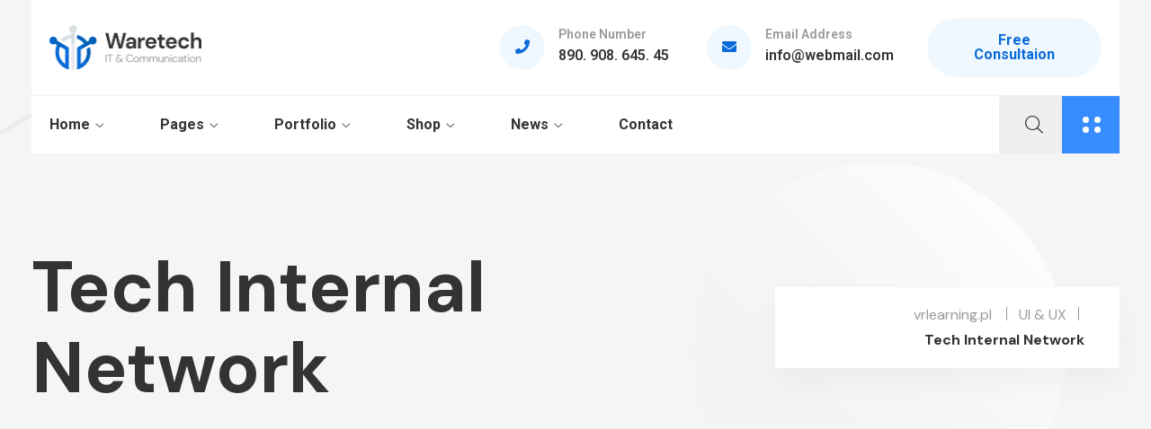

--- FILE ---
content_type: text/html; charset=UTF-8
request_url: https://vrlearning.pl/rt-portfolios/hightech-internal-networking/
body_size: 31804
content:
<!DOCTYPE html>
<html lang="pl-PL">
<head>
<meta charset="UTF-8">
<meta name="viewport" content="width=device-width, initial-scale=1">
<link rel="profile" href="//gmpg.org/xfn/11">
<title>Tech Internal Network &#8211; vrlearning.pl</title>
<meta name='robots' content='max-image-preview:large' />
	<style>img:is([sizes="auto" i], [sizes^="auto," i]) { contain-intrinsic-size: 3000px 1500px }</style>
	<link rel='dns-prefetch' href='//fonts.googleapis.com' />
<link rel='preconnect' href='https://fonts.gstatic.com' crossorigin />
<link rel="alternate" type="application/rss+xml" title="vrlearning.pl &raquo; Kanał z wpisami" href="https://vrlearning.pl/feed/" />
<link rel="alternate" type="application/rss+xml" title="vrlearning.pl &raquo; Kanał z komentarzami" href="https://vrlearning.pl/comments/feed/" />
<script type="text/javascript">
/* <![CDATA[ */
window._wpemojiSettings = {"baseUrl":"https:\/\/s.w.org\/images\/core\/emoji\/16.0.1\/72x72\/","ext":".png","svgUrl":"https:\/\/s.w.org\/images\/core\/emoji\/16.0.1\/svg\/","svgExt":".svg","source":{"concatemoji":"https:\/\/vrlearning.pl\/wp-includes\/js\/wp-emoji-release.min.js?ver=6.8.3"}};
/*! This file is auto-generated */
!function(s,n){var o,i,e;function c(e){try{var t={supportTests:e,timestamp:(new Date).valueOf()};sessionStorage.setItem(o,JSON.stringify(t))}catch(e){}}function p(e,t,n){e.clearRect(0,0,e.canvas.width,e.canvas.height),e.fillText(t,0,0);var t=new Uint32Array(e.getImageData(0,0,e.canvas.width,e.canvas.height).data),a=(e.clearRect(0,0,e.canvas.width,e.canvas.height),e.fillText(n,0,0),new Uint32Array(e.getImageData(0,0,e.canvas.width,e.canvas.height).data));return t.every(function(e,t){return e===a[t]})}function u(e,t){e.clearRect(0,0,e.canvas.width,e.canvas.height),e.fillText(t,0,0);for(var n=e.getImageData(16,16,1,1),a=0;a<n.data.length;a++)if(0!==n.data[a])return!1;return!0}function f(e,t,n,a){switch(t){case"flag":return n(e,"\ud83c\udff3\ufe0f\u200d\u26a7\ufe0f","\ud83c\udff3\ufe0f\u200b\u26a7\ufe0f")?!1:!n(e,"\ud83c\udde8\ud83c\uddf6","\ud83c\udde8\u200b\ud83c\uddf6")&&!n(e,"\ud83c\udff4\udb40\udc67\udb40\udc62\udb40\udc65\udb40\udc6e\udb40\udc67\udb40\udc7f","\ud83c\udff4\u200b\udb40\udc67\u200b\udb40\udc62\u200b\udb40\udc65\u200b\udb40\udc6e\u200b\udb40\udc67\u200b\udb40\udc7f");case"emoji":return!a(e,"\ud83e\udedf")}return!1}function g(e,t,n,a){var r="undefined"!=typeof WorkerGlobalScope&&self instanceof WorkerGlobalScope?new OffscreenCanvas(300,150):s.createElement("canvas"),o=r.getContext("2d",{willReadFrequently:!0}),i=(o.textBaseline="top",o.font="600 32px Arial",{});return e.forEach(function(e){i[e]=t(o,e,n,a)}),i}function t(e){var t=s.createElement("script");t.src=e,t.defer=!0,s.head.appendChild(t)}"undefined"!=typeof Promise&&(o="wpEmojiSettingsSupports",i=["flag","emoji"],n.supports={everything:!0,everythingExceptFlag:!0},e=new Promise(function(e){s.addEventListener("DOMContentLoaded",e,{once:!0})}),new Promise(function(t){var n=function(){try{var e=JSON.parse(sessionStorage.getItem(o));if("object"==typeof e&&"number"==typeof e.timestamp&&(new Date).valueOf()<e.timestamp+604800&&"object"==typeof e.supportTests)return e.supportTests}catch(e){}return null}();if(!n){if("undefined"!=typeof Worker&&"undefined"!=typeof OffscreenCanvas&&"undefined"!=typeof URL&&URL.createObjectURL&&"undefined"!=typeof Blob)try{var e="postMessage("+g.toString()+"("+[JSON.stringify(i),f.toString(),p.toString(),u.toString()].join(",")+"));",a=new Blob([e],{type:"text/javascript"}),r=new Worker(URL.createObjectURL(a),{name:"wpTestEmojiSupports"});return void(r.onmessage=function(e){c(n=e.data),r.terminate(),t(n)})}catch(e){}c(n=g(i,f,p,u))}t(n)}).then(function(e){for(var t in e)n.supports[t]=e[t],n.supports.everything=n.supports.everything&&n.supports[t],"flag"!==t&&(n.supports.everythingExceptFlag=n.supports.everythingExceptFlag&&n.supports[t]);n.supports.everythingExceptFlag=n.supports.everythingExceptFlag&&!n.supports.flag,n.DOMReady=!1,n.readyCallback=function(){n.DOMReady=!0}}).then(function(){return e}).then(function(){var e;n.supports.everything||(n.readyCallback(),(e=n.source||{}).concatemoji?t(e.concatemoji):e.wpemoji&&e.twemoji&&(t(e.twemoji),t(e.wpemoji)))}))}((window,document),window._wpemojiSettings);
/* ]]> */
</script>
<style id='wp-emoji-styles-inline-css' type='text/css'>

	img.wp-smiley, img.emoji {
		display: inline !important;
		border: none !important;
		box-shadow: none !important;
		height: 1em !important;
		width: 1em !important;
		margin: 0 0.07em !important;
		vertical-align: -0.1em !important;
		background: none !important;
		padding: 0 !important;
	}
</style>
<link rel='stylesheet' id='wp-block-library-css' href='https://vrlearning.pl/wp-includes/css/dist/block-library/style.min.css?ver=6.8.3' type='text/css' media='all' />
<style id='classic-theme-styles-inline-css' type='text/css'>
/*! This file is auto-generated */
.wp-block-button__link{color:#fff;background-color:#32373c;border-radius:9999px;box-shadow:none;text-decoration:none;padding:calc(.667em + 2px) calc(1.333em + 2px);font-size:1.125em}.wp-block-file__button{background:#32373c;color:#fff;text-decoration:none}
</style>
<link rel='stylesheet' id='wc-blocks-style-css' href='https://vrlearning.pl/wp-content/plugins/woocommerce/packages/woocommerce-blocks/build/wc-blocks.css?ver=10.6.5' type='text/css' media='all' />
<link rel='stylesheet' id='wc-blocks-style-active-filters-css' href='https://vrlearning.pl/wp-content/plugins/woocommerce/packages/woocommerce-blocks/build/active-filters.css?ver=10.6.5' type='text/css' media='all' />
<link rel='stylesheet' id='wc-blocks-style-add-to-cart-form-css' href='https://vrlearning.pl/wp-content/plugins/woocommerce/packages/woocommerce-blocks/build/add-to-cart-form.css?ver=10.6.5' type='text/css' media='all' />
<link rel='stylesheet' id='wc-blocks-packages-style-css' href='https://vrlearning.pl/wp-content/plugins/woocommerce/packages/woocommerce-blocks/build/packages-style.css?ver=10.6.5' type='text/css' media='all' />
<link rel='stylesheet' id='wc-blocks-style-all-products-css' href='https://vrlearning.pl/wp-content/plugins/woocommerce/packages/woocommerce-blocks/build/all-products.css?ver=10.6.5' type='text/css' media='all' />
<link rel='stylesheet' id='wc-blocks-style-all-reviews-css' href='https://vrlearning.pl/wp-content/plugins/woocommerce/packages/woocommerce-blocks/build/all-reviews.css?ver=10.6.5' type='text/css' media='all' />
<link rel='stylesheet' id='wc-blocks-style-attribute-filter-css' href='https://vrlearning.pl/wp-content/plugins/woocommerce/packages/woocommerce-blocks/build/attribute-filter.css?ver=10.6.5' type='text/css' media='all' />
<link rel='stylesheet' id='wc-blocks-style-breadcrumbs-css' href='https://vrlearning.pl/wp-content/plugins/woocommerce/packages/woocommerce-blocks/build/breadcrumbs.css?ver=10.6.5' type='text/css' media='all' />
<link rel='stylesheet' id='wc-blocks-style-catalog-sorting-css' href='https://vrlearning.pl/wp-content/plugins/woocommerce/packages/woocommerce-blocks/build/catalog-sorting.css?ver=10.6.5' type='text/css' media='all' />
<link rel='stylesheet' id='wc-blocks-style-customer-account-css' href='https://vrlearning.pl/wp-content/plugins/woocommerce/packages/woocommerce-blocks/build/customer-account.css?ver=10.6.5' type='text/css' media='all' />
<link rel='stylesheet' id='wc-blocks-style-featured-category-css' href='https://vrlearning.pl/wp-content/plugins/woocommerce/packages/woocommerce-blocks/build/featured-category.css?ver=10.6.5' type='text/css' media='all' />
<link rel='stylesheet' id='wc-blocks-style-featured-product-css' href='https://vrlearning.pl/wp-content/plugins/woocommerce/packages/woocommerce-blocks/build/featured-product.css?ver=10.6.5' type='text/css' media='all' />
<link rel='stylesheet' id='wc-blocks-style-mini-cart-css' href='https://vrlearning.pl/wp-content/plugins/woocommerce/packages/woocommerce-blocks/build/mini-cart.css?ver=10.6.5' type='text/css' media='all' />
<link rel='stylesheet' id='wc-blocks-style-price-filter-css' href='https://vrlearning.pl/wp-content/plugins/woocommerce/packages/woocommerce-blocks/build/price-filter.css?ver=10.6.5' type='text/css' media='all' />
<link rel='stylesheet' id='wc-blocks-style-product-add-to-cart-css' href='https://vrlearning.pl/wp-content/plugins/woocommerce/packages/woocommerce-blocks/build/product-add-to-cart.css?ver=10.6.5' type='text/css' media='all' />
<link rel='stylesheet' id='wc-blocks-style-product-button-css' href='https://vrlearning.pl/wp-content/plugins/woocommerce/packages/woocommerce-blocks/build/product-button.css?ver=10.6.5' type='text/css' media='all' />
<link rel='stylesheet' id='wc-blocks-style-product-categories-css' href='https://vrlearning.pl/wp-content/plugins/woocommerce/packages/woocommerce-blocks/build/product-categories.css?ver=10.6.5' type='text/css' media='all' />
<link rel='stylesheet' id='wc-blocks-style-product-image-css' href='https://vrlearning.pl/wp-content/plugins/woocommerce/packages/woocommerce-blocks/build/product-image.css?ver=10.6.5' type='text/css' media='all' />
<link rel='stylesheet' id='wc-blocks-style-product-image-gallery-css' href='https://vrlearning.pl/wp-content/plugins/woocommerce/packages/woocommerce-blocks/build/product-image-gallery.css?ver=10.6.5' type='text/css' media='all' />
<link rel='stylesheet' id='wc-blocks-style-product-query-css' href='https://vrlearning.pl/wp-content/plugins/woocommerce/packages/woocommerce-blocks/build/product-query.css?ver=10.6.5' type='text/css' media='all' />
<link rel='stylesheet' id='wc-blocks-style-product-results-count-css' href='https://vrlearning.pl/wp-content/plugins/woocommerce/packages/woocommerce-blocks/build/product-results-count.css?ver=10.6.5' type='text/css' media='all' />
<link rel='stylesheet' id='wc-blocks-style-product-reviews-css' href='https://vrlearning.pl/wp-content/plugins/woocommerce/packages/woocommerce-blocks/build/product-reviews.css?ver=10.6.5' type='text/css' media='all' />
<link rel='stylesheet' id='wc-blocks-style-product-sale-badge-css' href='https://vrlearning.pl/wp-content/plugins/woocommerce/packages/woocommerce-blocks/build/product-sale-badge.css?ver=10.6.5' type='text/css' media='all' />
<link rel='stylesheet' id='wc-blocks-style-product-search-css' href='https://vrlearning.pl/wp-content/plugins/woocommerce/packages/woocommerce-blocks/build/product-search.css?ver=10.6.5' type='text/css' media='all' />
<link rel='stylesheet' id='wc-blocks-style-product-sku-css' href='https://vrlearning.pl/wp-content/plugins/woocommerce/packages/woocommerce-blocks/build/product-sku.css?ver=10.6.5' type='text/css' media='all' />
<link rel='stylesheet' id='wc-blocks-style-product-stock-indicator-css' href='https://vrlearning.pl/wp-content/plugins/woocommerce/packages/woocommerce-blocks/build/product-stock-indicator.css?ver=10.6.5' type='text/css' media='all' />
<link rel='stylesheet' id='wc-blocks-style-product-summary-css' href='https://vrlearning.pl/wp-content/plugins/woocommerce/packages/woocommerce-blocks/build/product-summary.css?ver=10.6.5' type='text/css' media='all' />
<link rel='stylesheet' id='wc-blocks-style-product-title-css' href='https://vrlearning.pl/wp-content/plugins/woocommerce/packages/woocommerce-blocks/build/product-title.css?ver=10.6.5' type='text/css' media='all' />
<link rel='stylesheet' id='wc-blocks-style-rating-filter-css' href='https://vrlearning.pl/wp-content/plugins/woocommerce/packages/woocommerce-blocks/build/rating-filter.css?ver=10.6.5' type='text/css' media='all' />
<link rel='stylesheet' id='wc-blocks-style-reviews-by-category-css' href='https://vrlearning.pl/wp-content/plugins/woocommerce/packages/woocommerce-blocks/build/reviews-by-category.css?ver=10.6.5' type='text/css' media='all' />
<link rel='stylesheet' id='wc-blocks-style-reviews-by-product-css' href='https://vrlearning.pl/wp-content/plugins/woocommerce/packages/woocommerce-blocks/build/reviews-by-product.css?ver=10.6.5' type='text/css' media='all' />
<link rel='stylesheet' id='wc-blocks-style-product-details-css' href='https://vrlearning.pl/wp-content/plugins/woocommerce/packages/woocommerce-blocks/build/product-details.css?ver=10.6.5' type='text/css' media='all' />
<link rel='stylesheet' id='wc-blocks-style-single-product-css' href='https://vrlearning.pl/wp-content/plugins/woocommerce/packages/woocommerce-blocks/build/single-product.css?ver=10.6.5' type='text/css' media='all' />
<link rel='stylesheet' id='wc-blocks-style-stock-filter-css' href='https://vrlearning.pl/wp-content/plugins/woocommerce/packages/woocommerce-blocks/build/stock-filter.css?ver=10.6.5' type='text/css' media='all' />
<link rel='stylesheet' id='wc-blocks-style-cart-css' href='https://vrlearning.pl/wp-content/plugins/woocommerce/packages/woocommerce-blocks/build/cart.css?ver=10.6.5' type='text/css' media='all' />
<link rel='stylesheet' id='wc-blocks-style-checkout-css' href='https://vrlearning.pl/wp-content/plugins/woocommerce/packages/woocommerce-blocks/build/checkout.css?ver=10.6.5' type='text/css' media='all' />
<link rel='stylesheet' id='wc-blocks-style-mini-cart-contents-css' href='https://vrlearning.pl/wp-content/plugins/woocommerce/packages/woocommerce-blocks/build/mini-cart-contents.css?ver=10.6.5' type='text/css' media='all' />
<style id='global-styles-inline-css' type='text/css'>
:root{--wp--preset--aspect-ratio--square: 1;--wp--preset--aspect-ratio--4-3: 4/3;--wp--preset--aspect-ratio--3-4: 3/4;--wp--preset--aspect-ratio--3-2: 3/2;--wp--preset--aspect-ratio--2-3: 2/3;--wp--preset--aspect-ratio--16-9: 16/9;--wp--preset--aspect-ratio--9-16: 9/16;--wp--preset--color--black: #000000;--wp--preset--color--cyan-bluish-gray: #abb8c3;--wp--preset--color--white: #ffffff;--wp--preset--color--pale-pink: #f78da7;--wp--preset--color--vivid-red: #cf2e2e;--wp--preset--color--luminous-vivid-orange: #ff6900;--wp--preset--color--luminous-vivid-amber: #fcb900;--wp--preset--color--light-green-cyan: #7bdcb5;--wp--preset--color--vivid-green-cyan: #00d084;--wp--preset--color--pale-cyan-blue: #8ed1fc;--wp--preset--color--vivid-cyan-blue: #0693e3;--wp--preset--color--vivid-purple: #9b51e0;--wp--preset--gradient--vivid-cyan-blue-to-vivid-purple: linear-gradient(135deg,rgba(6,147,227,1) 0%,rgb(155,81,224) 100%);--wp--preset--gradient--light-green-cyan-to-vivid-green-cyan: linear-gradient(135deg,rgb(122,220,180) 0%,rgb(0,208,130) 100%);--wp--preset--gradient--luminous-vivid-amber-to-luminous-vivid-orange: linear-gradient(135deg,rgba(252,185,0,1) 0%,rgba(255,105,0,1) 100%);--wp--preset--gradient--luminous-vivid-orange-to-vivid-red: linear-gradient(135deg,rgba(255,105,0,1) 0%,rgb(207,46,46) 100%);--wp--preset--gradient--very-light-gray-to-cyan-bluish-gray: linear-gradient(135deg,rgb(238,238,238) 0%,rgb(169,184,195) 100%);--wp--preset--gradient--cool-to-warm-spectrum: linear-gradient(135deg,rgb(74,234,220) 0%,rgb(151,120,209) 20%,rgb(207,42,186) 40%,rgb(238,44,130) 60%,rgb(251,105,98) 80%,rgb(254,248,76) 100%);--wp--preset--gradient--blush-light-purple: linear-gradient(135deg,rgb(255,206,236) 0%,rgb(152,150,240) 100%);--wp--preset--gradient--blush-bordeaux: linear-gradient(135deg,rgb(254,205,165) 0%,rgb(254,45,45) 50%,rgb(107,0,62) 100%);--wp--preset--gradient--luminous-dusk: linear-gradient(135deg,rgb(255,203,112) 0%,rgb(199,81,192) 50%,rgb(65,88,208) 100%);--wp--preset--gradient--pale-ocean: linear-gradient(135deg,rgb(255,245,203) 0%,rgb(182,227,212) 50%,rgb(51,167,181) 100%);--wp--preset--gradient--electric-grass: linear-gradient(135deg,rgb(202,248,128) 0%,rgb(113,206,126) 100%);--wp--preset--gradient--midnight: linear-gradient(135deg,rgb(2,3,129) 0%,rgb(40,116,252) 100%);--wp--preset--font-size--small: 13px;--wp--preset--font-size--medium: 20px;--wp--preset--font-size--large: 36px;--wp--preset--font-size--x-large: 42px;--wp--preset--spacing--20: 0.44rem;--wp--preset--spacing--30: 0.67rem;--wp--preset--spacing--40: 1rem;--wp--preset--spacing--50: 1.5rem;--wp--preset--spacing--60: 2.25rem;--wp--preset--spacing--70: 3.38rem;--wp--preset--spacing--80: 5.06rem;--wp--preset--shadow--natural: 6px 6px 9px rgba(0, 0, 0, 0.2);--wp--preset--shadow--deep: 12px 12px 50px rgba(0, 0, 0, 0.4);--wp--preset--shadow--sharp: 6px 6px 0px rgba(0, 0, 0, 0.2);--wp--preset--shadow--outlined: 6px 6px 0px -3px rgba(255, 255, 255, 1), 6px 6px rgba(0, 0, 0, 1);--wp--preset--shadow--crisp: 6px 6px 0px rgba(0, 0, 0, 1);}:where(.is-layout-flex){gap: 0.5em;}:where(.is-layout-grid){gap: 0.5em;}body .is-layout-flex{display: flex;}.is-layout-flex{flex-wrap: wrap;align-items: center;}.is-layout-flex > :is(*, div){margin: 0;}body .is-layout-grid{display: grid;}.is-layout-grid > :is(*, div){margin: 0;}:where(.wp-block-columns.is-layout-flex){gap: 2em;}:where(.wp-block-columns.is-layout-grid){gap: 2em;}:where(.wp-block-post-template.is-layout-flex){gap: 1.25em;}:where(.wp-block-post-template.is-layout-grid){gap: 1.25em;}.has-black-color{color: var(--wp--preset--color--black) !important;}.has-cyan-bluish-gray-color{color: var(--wp--preset--color--cyan-bluish-gray) !important;}.has-white-color{color: var(--wp--preset--color--white) !important;}.has-pale-pink-color{color: var(--wp--preset--color--pale-pink) !important;}.has-vivid-red-color{color: var(--wp--preset--color--vivid-red) !important;}.has-luminous-vivid-orange-color{color: var(--wp--preset--color--luminous-vivid-orange) !important;}.has-luminous-vivid-amber-color{color: var(--wp--preset--color--luminous-vivid-amber) !important;}.has-light-green-cyan-color{color: var(--wp--preset--color--light-green-cyan) !important;}.has-vivid-green-cyan-color{color: var(--wp--preset--color--vivid-green-cyan) !important;}.has-pale-cyan-blue-color{color: var(--wp--preset--color--pale-cyan-blue) !important;}.has-vivid-cyan-blue-color{color: var(--wp--preset--color--vivid-cyan-blue) !important;}.has-vivid-purple-color{color: var(--wp--preset--color--vivid-purple) !important;}.has-black-background-color{background-color: var(--wp--preset--color--black) !important;}.has-cyan-bluish-gray-background-color{background-color: var(--wp--preset--color--cyan-bluish-gray) !important;}.has-white-background-color{background-color: var(--wp--preset--color--white) !important;}.has-pale-pink-background-color{background-color: var(--wp--preset--color--pale-pink) !important;}.has-vivid-red-background-color{background-color: var(--wp--preset--color--vivid-red) !important;}.has-luminous-vivid-orange-background-color{background-color: var(--wp--preset--color--luminous-vivid-orange) !important;}.has-luminous-vivid-amber-background-color{background-color: var(--wp--preset--color--luminous-vivid-amber) !important;}.has-light-green-cyan-background-color{background-color: var(--wp--preset--color--light-green-cyan) !important;}.has-vivid-green-cyan-background-color{background-color: var(--wp--preset--color--vivid-green-cyan) !important;}.has-pale-cyan-blue-background-color{background-color: var(--wp--preset--color--pale-cyan-blue) !important;}.has-vivid-cyan-blue-background-color{background-color: var(--wp--preset--color--vivid-cyan-blue) !important;}.has-vivid-purple-background-color{background-color: var(--wp--preset--color--vivid-purple) !important;}.has-black-border-color{border-color: var(--wp--preset--color--black) !important;}.has-cyan-bluish-gray-border-color{border-color: var(--wp--preset--color--cyan-bluish-gray) !important;}.has-white-border-color{border-color: var(--wp--preset--color--white) !important;}.has-pale-pink-border-color{border-color: var(--wp--preset--color--pale-pink) !important;}.has-vivid-red-border-color{border-color: var(--wp--preset--color--vivid-red) !important;}.has-luminous-vivid-orange-border-color{border-color: var(--wp--preset--color--luminous-vivid-orange) !important;}.has-luminous-vivid-amber-border-color{border-color: var(--wp--preset--color--luminous-vivid-amber) !important;}.has-light-green-cyan-border-color{border-color: var(--wp--preset--color--light-green-cyan) !important;}.has-vivid-green-cyan-border-color{border-color: var(--wp--preset--color--vivid-green-cyan) !important;}.has-pale-cyan-blue-border-color{border-color: var(--wp--preset--color--pale-cyan-blue) !important;}.has-vivid-cyan-blue-border-color{border-color: var(--wp--preset--color--vivid-cyan-blue) !important;}.has-vivid-purple-border-color{border-color: var(--wp--preset--color--vivid-purple) !important;}.has-vivid-cyan-blue-to-vivid-purple-gradient-background{background: var(--wp--preset--gradient--vivid-cyan-blue-to-vivid-purple) !important;}.has-light-green-cyan-to-vivid-green-cyan-gradient-background{background: var(--wp--preset--gradient--light-green-cyan-to-vivid-green-cyan) !important;}.has-luminous-vivid-amber-to-luminous-vivid-orange-gradient-background{background: var(--wp--preset--gradient--luminous-vivid-amber-to-luminous-vivid-orange) !important;}.has-luminous-vivid-orange-to-vivid-red-gradient-background{background: var(--wp--preset--gradient--luminous-vivid-orange-to-vivid-red) !important;}.has-very-light-gray-to-cyan-bluish-gray-gradient-background{background: var(--wp--preset--gradient--very-light-gray-to-cyan-bluish-gray) !important;}.has-cool-to-warm-spectrum-gradient-background{background: var(--wp--preset--gradient--cool-to-warm-spectrum) !important;}.has-blush-light-purple-gradient-background{background: var(--wp--preset--gradient--blush-light-purple) !important;}.has-blush-bordeaux-gradient-background{background: var(--wp--preset--gradient--blush-bordeaux) !important;}.has-luminous-dusk-gradient-background{background: var(--wp--preset--gradient--luminous-dusk) !important;}.has-pale-ocean-gradient-background{background: var(--wp--preset--gradient--pale-ocean) !important;}.has-electric-grass-gradient-background{background: var(--wp--preset--gradient--electric-grass) !important;}.has-midnight-gradient-background{background: var(--wp--preset--gradient--midnight) !important;}.has-small-font-size{font-size: var(--wp--preset--font-size--small) !important;}.has-medium-font-size{font-size: var(--wp--preset--font-size--medium) !important;}.has-large-font-size{font-size: var(--wp--preset--font-size--large) !important;}.has-x-large-font-size{font-size: var(--wp--preset--font-size--x-large) !important;}
:where(.wp-block-post-template.is-layout-flex){gap: 1.25em;}:where(.wp-block-post-template.is-layout-grid){gap: 1.25em;}
:where(.wp-block-columns.is-layout-flex){gap: 2em;}:where(.wp-block-columns.is-layout-grid){gap: 2em;}
:root :where(.wp-block-pullquote){font-size: 1.5em;line-height: 1.6;}
</style>
<link rel='stylesheet' id='redux-extendify-styles-css' href='https://vrlearning.pl/wp-content/plugins/redux-framework/redux-core/assets/css/extendify-utilities.css?ver=4.4.5' type='text/css' media='all' />
<link rel='stylesheet' id='contact-form-7-css' href='https://vrlearning.pl/wp-content/plugins/contact-form-7/includes/css/styles.css?ver=5.8' type='text/css' media='all' />
<link rel='stylesheet' id='woocommerce-layout-css' href='https://vrlearning.pl/wp-content/plugins/woocommerce/assets/css/woocommerce-layout.css?ver=8.0.2' type='text/css' media='all' />
<link rel='stylesheet' id='woocommerce-smallscreen-css' href='https://vrlearning.pl/wp-content/plugins/woocommerce/assets/css/woocommerce-smallscreen.css?ver=8.0.2' type='text/css' media='only screen and (max-width: 768px)' />
<link rel='stylesheet' id='woocommerce-general-css' href='https://vrlearning.pl/wp-content/plugins/woocommerce/assets/css/woocommerce.css?ver=8.0.2' type='text/css' media='all' />
<style id='woocommerce-inline-inline-css' type='text/css'>
.woocommerce form .form-row .required { visibility: visible; }
</style>
<link rel='stylesheet' id='custom-elements-css' href='https://vrlearning.pl/wp-content/plugins/rt-elements/assets/css/elements.css?ver=6.8.3' type='text/css' media='all' />
<link rel='stylesheet' id='boostrap-css' href='https://vrlearning.pl/wp-content/themes/waretech/assets/css/bootstrap.min.css?ver=6.8.3' type='text/css' media='all' />
<link rel='stylesheet' id='rt-icons-css' href='https://vrlearning.pl/wp-content/themes/waretech/assets/css/rt-icons.css?ver=6.8.3' type='text/css' media='all' />
<link rel='stylesheet' id='slick-css' href='https://vrlearning.pl/wp-content/themes/waretech/assets/css/slick.css?ver=6.8.3' type='text/css' media='all' />
<link rel='stylesheet' id='magnific-popup-css' href='https://vrlearning.pl/wp-content/themes/waretech/assets/css/magnific-popup.css?ver=6.8.3' type='text/css' media='all' />
<link rel='stylesheet' id='waretech-style-default-css' href='https://vrlearning.pl/wp-content/themes/waretech/assets/css/theme.css?ver=6.8.3' type='text/css' media='all' />
<link rel='stylesheet' id='waretech-style-responsive-css' href='https://vrlearning.pl/wp-content/themes/waretech/assets/css/responsive.css?ver=6.8.3' type='text/css' media='all' />
<link rel='stylesheet' id='waretech-style-css' href='https://vrlearning.pl/wp-content/themes/waretech/style.css?ver=6.8.3' type='text/css' media='all' />
<link rel='stylesheet' id='studio-fonts-css' href='//fonts.googleapis.com/css?family=DM+Sans%3A400%2C500%2C700%26display%3Dswap&#038;ver=1.0.0' type='text/css' media='all' />
<link rel='stylesheet' id='elementor-icons-css' href='https://vrlearning.pl/wp-content/plugins/elementor/assets/lib/eicons/css/elementor-icons.min.css?ver=5.21.0' type='text/css' media='all' />
<link rel='stylesheet' id='elementor-frontend-css' href='https://vrlearning.pl/wp-content/plugins/elementor/assets/css/frontend-lite.min.css?ver=3.15.3' type='text/css' media='all' />
<link rel='stylesheet' id='swiper-css' href='https://vrlearning.pl/wp-content/plugins/elementor/assets/lib/swiper/v8/css/swiper.min.css?ver=8.4.5' type='text/css' media='all' />
<link rel='stylesheet' id='elementor-post-7-css' href='https://vrlearning.pl/wp-content/uploads/elementor/css/post-7.css?ver=1692783919' type='text/css' media='all' />
<link rel='stylesheet' id='elementor-global-css' href='https://vrlearning.pl/wp-content/uploads/elementor/css/global.css?ver=1692783919' type='text/css' media='all' />
<link rel='stylesheet' id='elementor-post-1518-css' href='https://vrlearning.pl/wp-content/uploads/elementor/css/post-1518.css?ver=1692806199' type='text/css' media='all' />
<link rel="preload" as="style" href="https://fonts.googleapis.com/css?family=DM%20Sans:100,200,300,400,500,600,700,800,900,100italic,200italic,300italic,400italic,500italic,600italic,700italic,800italic,900italic&#038;display=swap&#038;ver=1692783787" /><link rel="stylesheet" href="https://fonts.googleapis.com/css?family=DM%20Sans:100,200,300,400,500,600,700,800,900,100italic,200italic,300italic,400italic,500italic,600italic,700italic,800italic,900italic&#038;display=swap&#038;ver=1692783787" media="print" onload="this.media='all'"><noscript><link rel="stylesheet" href="https://fonts.googleapis.com/css?family=DM%20Sans:100,200,300,400,500,600,700,800,900,100italic,200italic,300italic,400italic,500italic,600italic,700italic,800italic,900italic&#038;display=swap&#038;ver=1692783787" /></noscript><link rel='stylesheet' id='google-fonts-1-css' href='https://fonts.googleapis.com/css?family=Roboto%3A100%2C100italic%2C200%2C200italic%2C300%2C300italic%2C400%2C400italic%2C500%2C500italic%2C600%2C600italic%2C700%2C700italic%2C800%2C800italic%2C900%2C900italic%7CRoboto+Slab%3A100%2C100italic%2C200%2C200italic%2C300%2C300italic%2C400%2C400italic%2C500%2C500italic%2C600%2C600italic%2C700%2C700italic%2C800%2C800italic%2C900%2C900italic&#038;display=swap&#038;subset=latin-ext&#038;ver=6.8.3' type='text/css' media='all' />
<link rel="preconnect" href="https://fonts.gstatic.com/" crossorigin><script type="text/javascript" src="https://vrlearning.pl/wp-includes/js/jquery/jquery.min.js?ver=3.7.1" id="jquery-core-js"></script>
<script type="text/javascript" src="https://vrlearning.pl/wp-includes/js/jquery/jquery-migrate.min.js?ver=3.4.1" id="jquery-migrate-js"></script>
<link rel="https://api.w.org/" href="https://vrlearning.pl/wp-json/" /><link rel="EditURI" type="application/rsd+xml" title="RSD" href="https://vrlearning.pl/xmlrpc.php?rsd" />
<meta name="generator" content="WordPress 6.8.3" />
<meta name="generator" content="WooCommerce 8.0.2" />
<link rel="canonical" href="https://vrlearning.pl/rt-portfolios/hightech-internal-networking/" />
<link rel='shortlink' href='https://vrlearning.pl/?p=1518' />
<link rel="alternate" title="oEmbed (JSON)" type="application/json+oembed" href="https://vrlearning.pl/wp-json/oembed/1.0/embed?url=https%3A%2F%2Fvrlearning.pl%2Frt-portfolios%2Fhightech-internal-networking%2F" />
<link rel="alternate" title="oEmbed (XML)" type="text/xml+oembed" href="https://vrlearning.pl/wp-json/oembed/1.0/embed?url=https%3A%2F%2Fvrlearning.pl%2Frt-portfolios%2Fhightech-internal-networking%2F&#038;format=xml" />
<meta name="generator" content="Redux 4.4.5" />    <link rel="shortcut icon" type="image/x-icon" href="http://vrlearning.pl/wp-content/uploads/2022/04/favicon.png"> 
  	<noscript><style>.woocommerce-product-gallery{ opacity: 1 !important; }</style></noscript>
	<meta name="generator" content="Elementor 3.15.3; features: e_dom_optimization, e_optimized_assets_loading, e_optimized_css_loading, additional_custom_breakpoints; settings: css_print_method-external, google_font-enabled, font_display-swap">
<meta name="generator" content="Powered by Slider Revolution 6.6.10 - responsive, Mobile-Friendly Slider Plugin for WordPress with comfortable drag and drop interface." />
<script>function setREVStartSize(e){
			//window.requestAnimationFrame(function() {
				window.RSIW = window.RSIW===undefined ? window.innerWidth : window.RSIW;
				window.RSIH = window.RSIH===undefined ? window.innerHeight : window.RSIH;
				try {
					var pw = document.getElementById(e.c).parentNode.offsetWidth,
						newh;
					pw = pw===0 || isNaN(pw) || (e.l=="fullwidth" || e.layout=="fullwidth") ? window.RSIW : pw;
					e.tabw = e.tabw===undefined ? 0 : parseInt(e.tabw);
					e.thumbw = e.thumbw===undefined ? 0 : parseInt(e.thumbw);
					e.tabh = e.tabh===undefined ? 0 : parseInt(e.tabh);
					e.thumbh = e.thumbh===undefined ? 0 : parseInt(e.thumbh);
					e.tabhide = e.tabhide===undefined ? 0 : parseInt(e.tabhide);
					e.thumbhide = e.thumbhide===undefined ? 0 : parseInt(e.thumbhide);
					e.mh = e.mh===undefined || e.mh=="" || e.mh==="auto" ? 0 : parseInt(e.mh,0);
					if(e.layout==="fullscreen" || e.l==="fullscreen")
						newh = Math.max(e.mh,window.RSIH);
					else{
						e.gw = Array.isArray(e.gw) ? e.gw : [e.gw];
						for (var i in e.rl) if (e.gw[i]===undefined || e.gw[i]===0) e.gw[i] = e.gw[i-1];
						e.gh = e.el===undefined || e.el==="" || (Array.isArray(e.el) && e.el.length==0)? e.gh : e.el;
						e.gh = Array.isArray(e.gh) ? e.gh : [e.gh];
						for (var i in e.rl) if (e.gh[i]===undefined || e.gh[i]===0) e.gh[i] = e.gh[i-1];
											
						var nl = new Array(e.rl.length),
							ix = 0,
							sl;
						e.tabw = e.tabhide>=pw ? 0 : e.tabw;
						e.thumbw = e.thumbhide>=pw ? 0 : e.thumbw;
						e.tabh = e.tabhide>=pw ? 0 : e.tabh;
						e.thumbh = e.thumbhide>=pw ? 0 : e.thumbh;
						for (var i in e.rl) nl[i] = e.rl[i]<window.RSIW ? 0 : e.rl[i];
						sl = nl[0];
						for (var i in nl) if (sl>nl[i] && nl[i]>0) { sl = nl[i]; ix=i;}
						var m = pw>(e.gw[ix]+e.tabw+e.thumbw) ? 1 : (pw-(e.tabw+e.thumbw)) / (e.gw[ix]);
						newh =  (e.gh[ix] * m) + (e.tabh + e.thumbh);
					}
					var el = document.getElementById(e.c);
					if (el!==null && el) el.style.height = newh+"px";
					el = document.getElementById(e.c+"_wrapper");
					if (el!==null && el) {
						el.style.height = newh+"px";
						el.style.display = "block";
					}
				} catch(e){
					console.log("Failure at Presize of Slider:" + e)
				}
			//});
		  };</script>
<style id="waretech_option-dynamic-css" title="dynamic-css" class="redux-options-output">#waretech-load .preloader span{background:#086AD8;}</style>
<!-- Typography -->

<style>
	
	body{
		background:#FFFFFF;
		color:#777777 !important;
					font-family: DM Sans !important;   
		 
	    font-size: 16px !important;
	}

	.single-teams .theme_btn,
	.woocommerce #respond input#submit, 
	.woocommerce a.button, 
	.woocommerce .wc-forward, 
	.woocommerce button.button, 
	.woocommerce input.button,
	.woocommerce #respond input#submit.alt,
	.woocommerce a.button.alt, .woocommerce button.button.alt, 
	.woocommerce input.button.alt,
	.woocommerce button.button.alt.disabled,
	.woocommerce div.product .woocommerce-tabs ul.tabs li.active,
	.woocommerce div.product .woocommerce-tabs ul.tabs li:hover{
		background-image: -webkit-linear-gradient(0deg, #086AD8 0%, #378CFF 100%);
		background-image: -ms-linear-gradient(0deg, #086AD8 0%, #378CFF 100%);
		background-image: -ms-linear-gradient(0deg, #086AD8 0%, #378CFF 100%);

	}
	.single-teams .theme_btn:hover,
	.woocommerce #respond input#submit:hover, 
.woocommerce a.button:hover, 
.woocommerce .wc-forward:hover, 
.woocommerce button.button:hover, 
.woocommerce input.button:hover,
.woocommerce #respond input#submit.alt:hover,
.woocommerce a.button.alt:hover, .woocommerce button.button.alt:hover, 
.woocommerce input.button.alt:hover,
.woocommerce button.button.alt.disabled:hover{
		background-image: -webkit-linear-gradient(0deg, #378CFF 0%, #086AD8 100%);
		background-image: -ms-linear-gradient(0deg, #378CFF 0%, #086AD8 100%);
		background-image: -ms-linear-gradient(0deg, #378CFF 0%, #086AD8 100%);
	}

	h1{
					 color: #333333;
							font-family: DM Sans;   
				font-size:46px;
				font-weight:700;
				
					line-height:56px;
				
	}

	h2{
		color:#333333;
					font-family: DM Sans;   
		 
		font-size:60px;
				font-weight:700;
				
					line-height:70.2px			}

	h3{
		color:#333333 ;
					font-family: DM Sans;   
		 
		font-size:28px;
				
					line-height:32px;
			}

	h4{
		color:#333333;
					font-family: DM Sans;   
				font-size:20px;
				font-weight:700;
				
					line-height:28px;
				
	}

	h5{
		color:#333333;
					font-family: DM Sans;   
				font-size:18px;
				font-weight:700;
				
					line-height:26px;
			}

	h6{
		color:#333333 ;
					font-family: DM Sans;   
				font-size:16px;
				font-weight:700;
				
					line-height:20px;
			}

	.menu-area .navbar ul li > a,
	.sidenav .widget_nav_menu ul li a{
							font-family: DM Sans;   
				font-size:15px;
	} 

   
 
	.reactheme-footer .recent-post-widget .show-featured .post-desc i,	
	.reactheme-heading .title-inner .sub-text,
	.reactheme-services-default .services-wrap .services-item .services-icon i,	
	.reactheme-blog .blog-item .blog-slidermeta span.category a:hover,
	.btm-cate li a:hover,	
	.ps-navigation ul a:hover span,	
	.reactheme-portfolio-style5 .portfolio-item .portfolio-content a,
	.reactheme-services1.services-left.border_style .services-wrap .services-item .services-icon i:hover,
	.reactheme-services1.services-right .services-wrap .services-item .services-icon i:hover,
	.reactheme-galleys .galley-img .zoom-icon:hover,
	#about-history-tabs ul.tabs-list_content li:before,
	#reactheme-header.header-style-3 .header-inner .logo-section .toolbar-contact-style4 ul li i,
	#sidebar-services .widget.widget_nav_menu ul li.current-menu-item a,
	#sidebar-services .widget.widget_nav_menu ul li a:hover,
	.single-teams .team-inner ul li i,
	#reactheme-header.header-transparent .menu-area .navbar ul li .sub-menu li.current-menu-ancestor > a, 
	#reactheme-header.header-transparent .menu-area .navbar ul li .sub-menu li.current_page_item > a,
	
	.team-grid-style1 .team-item .team-content1 h3.team-name a, 
	.reactheme-team-grid.team-style5 .team-item .normal-text .person-name a,
	.reactheme-team-grid.team-style4 .team-wrapper .team_desc .name a,
	.reactheme-team-grid.team-style4 .team-wrapper .team_desc .name .designation,	
	.contact-page1 .form-button .submit-btn i:before,	
	.single-teams .ps-informations h2.single-title,
	.single-teams .ps-informations ul li.phone a:hover, .single-teams .ps-informations ul li.email a:hover,
	.single-teams .siderbar-title,
	.single-teams .team-detail-wrap-btm.team-inner .appointment-btn a,
	ul.check-icon li:before,
	.reactheme-project-section .project-item .project-content .title a:hover,
	.subscribe-text i, .subscribe-text .title, .subscribe-text span a:hover,
	.timeline-icon,	
		
	.reactheme-blog-details .bs-meta li i,		
	.single-teams .ps-informations h4.single-title,
	.react-sideabr .recent-post-widget .post-desc a:hover,
	.woocommerce div.product p.price,
	.woocommerce div.product span.price,
	.woocommerce ul.products li.product .price,
	.woocommerce div.product p.price ins, .woocommerce div.product span.price ins, .woocommerce ul.products li.product .price ins,
	.woocommerce ul.products li .woocommerce-loop-product__title a:hover,
	.woocommerce-message, .woocommerce-error, .woocommerce-info, .woocommerce-message,
	.woocommerce-message::before, .woocommerce-info::before{
		color:#378CFF;
	}

	.portfolio-slider-data .slick-next, 
	.portfolio-slider-data .slick-prev,
	.ps-navigation ul a:hover span,
	ul.chevron-right-icon li:before,
	.sidenav .footer-contact-ul li i,			
	.reactheme-portfolio.style2 .portfolio-slider .portfolio-item .portfolio-content h3.p-title a:hover,
	#reactheme-header.header-style5 .stuck.sticky .menu-area .navbar ul > li.active a,
	#reactheme-header .menu-area .navbar ul > li.active a,	
	.reactheme-sl-social-icons a:hover,
	.reactheme-portfolio.vertical-slider.style4 .portfolio-slider .portfolio-item:hover .p-title a{
		color:#378CFF;
	}

		
	
	html input[type="button"]:hover, input[type="reset"]:hover,
	.reactheme-video-2 .popup-videos:before,
	.sidenav .widget-title:before,
	.reactheme-team-grid.team-style5 .team-item .team-content,
	.reactheme-team-grid.team-style4 .team-wrapper .team_desc::before,
	.reactheme-services-style4:hover .services-icon i,
	.team-grid-style1 .team-item .social-icons1 a:hover i,
	.loader__bar,
	.reactheme-blog-grid .blog-img a.float-cat,
	#sidebar-services .download-btn ul li,
	.transparent-btn:hover,
	.reactheme-portfolio-style2 .portfolio-item .portfolio-img .read_more:hover,
	.reactheme-video-2 .popup-videos,
	.reactheme-blog-details .blog-item.style2 .category a, .reactheme-blog .blog-item.style2 .category a, .blog .blog-item.style2 .category a,
	.reactheme-blog-details .blog-item.style1 .category a, .reactheme-blog .blog-item.style1 .category a, .blog .blog-item.style1 .category a,
	#mobile_menu .submenu-button,	
	.icon-button a,
	.team-grid-style1 .team-item .image-wrap .social-icons1, .team-slider-style1 .team-item .image-wrap .social-icons1,
	.reactheme-heading.style8 .title-inner:after,
	.reactheme-heading.style8 .description:after,
	#slider-form-area .form-area input[type="submit"],
	.services-style-5 .services-item:hover .services-title,
	#sidebar-services .reactheme-heading .title-inner h3:before,	
	#reactheme-contact .contact-address .address-item .address-icon::before,
	.team-slider-style4 .team-carousel .team-item:hover,
	#reactheme-header.header-transparent .btn_quote a:hover,
	.react-sideabr .tagcloud a:hover,
	.reactheme-heading.style2:after,
	.reactheme-blog-details .bs-info.tags a:hover,
	.mfp-close-btn-in .mfp-close,
	.top-services-dark .reactheme-services .services-style-7.services-left .services-wrap .services-item,
	.single-teams .team-inner h3:before,
	.single-teams .team-detail-wrap-btm.team-inner,
	::selection,
	.reactheme-heading.style2 .title:after,
	.reacbutton:hover,
	.reactheme-blog-details #reply-title:before,
	.reactheme-footer #wp-calendar th,
	.service-carousel.services-dark .services-sliders2 .services-desc:before, 
	.service-carousels.services-dark .services-sliders2 .services-desc:before,
	.reactheme-services .services-style-9 .services-wrap:after,
	 blockquote cite::before,	
	 blockquote::after,	
	.react-sideabr .widget-title::after,
	.portfolio-slider-data .slick-dots li.slick-active, 
	.portfolio-slider-data .slick-dots li:hover,
	.reactheme-portfolio.vertical-slider.style4 .portfolio-slider .portfolio-item .p-title a:before,
	.reactheme-team-grid.team-style4 .team-wrapper:hover .team_desc,
	.single-portfolios .ps-informations h3,
	
	.submit-btn .wpcf7-submit,	
	.reactheme-heading.style6 .title-inner .sub-text:after,
	.react-sideabr.dynamic-sidebar .service-singles .menu li.current-menu-item a,
	.react-sideabr.dynamic-sidebar .service-singles .menu li a:hover,
	.single-teams .team-skill .reactheme-progress .progress-bar,	

	.reactheme-unique-slider .reactheme-addon-slider button:hover,
	.reactheme-blog-grid1.blog-item .image-part span.date-full,
	blockquote::before,
	.woocommerce span.onsale
	{
		background:#378CFF;
	}
	
	.portfolio-slider-data .slick-dots li,
	.lp-list-table thead tr th{
		background:#086AD8;
	}	

	.sidenav .widget_nav_menu ul > li.current-menu-item > a,
	.sidenav .widget_nav_menu ul > li > a:hover{
		color:#378CFF !important;
	}
	
	.team-slider-style1 .team-item .team-content1 h3.team-name a:hover,
	.reactheme-service-grid .service-item .service-content .service-button .reacbutton.rs_button:hover:before,
	.reactheme-heading.style6 .title-inner .sub-text,	
	.reactheme-heading.style7 .title-inner .sub-text,
	.reactheme-portfolio-style1 .portfolio-item .portfolio-content .pt-icon-plus:before,
	.team-grid-style1 .team-item .team-content1 h3.team-name a, 
	.service-reacbuttons:hover,
	.service-reacbuttons:before:hover{
		color:#378CFF !important;
	}	

	.reactheme-services-style3 .bg-img a,
	.reactheme-services-style3 .bg-img a:hover{
		background:#378CFF;
		border-color: #378CFF;
	}
	.reactheme-service-grid .service-item .service-content .service-button .reacbutton.rs_button:hover{
		border-color: #378CFF;;
		color: #378CFF;
	}


	.team-grid-style3 .team-img .team-img-sec:before,
	#loading,	
	#sidebar-services .bs-search button:hover, 
	.team-slider-style3 .team-img .team-img-sec:before,
	.reactheme-blog-details .blog-item.style2 .category a:hover, 
	.reactheme-blog .blog-item.style2 .category a:hover, 
	.blog .blog-item.style2 .category a:hover,
	.icon-button a:hover,
	.reactheme-blog-details .blog-item.style1 .category a:hover, 
	.reactheme-blog .blog-item.style1 .category a:hover, 
	.blog .blog-item.style1 .category a:hover,	
	.fullwidth-services-box .services-style-2:hover,	
	.post-meta-dates,	
	#top-to-bottom i,
	.cd-timeline__img.cd-timeline__img--picture,
	.reactheme-portfolio-style4 .portfolio-item .portfolio-img:before,
	.reactheme-portfolio-style3 .portfolio-item .portfolio-img:before
	{
		background: #086AD8;
	}

	html input[type="button"], input[type="reset"], input[type="submit"]{
		background: #378CFF;
	}

			.reactheme-breadcrumbs .breadcrumbs-inner,
		#reactheme-header.header-style-3 .reactheme-breadcrumbs .breadcrumbs-inner{
			padding-top:275px;			
			padding-bottom:175px;			
	}
	
			@media only screen and (max-width: 767px) {
		.reactheme-breadcrumbs .breadcrumbs-inner,
		#reactheme-header.header-style-3 .reactheme-breadcrumbs .breadcrumbs-inner{
					padding-top:250px;			
					padding-bottom:100px;			
			}
		}
		

	.reactheme-video-2 .overly-border,
	.single-teams .ps-informations ul li.social-icon i{
		border-color:#378CFF !important;
	}
	.portfolio-filter button:hover, 
	.portfolio-filter button.active,
	.team-grid-style1 .team-item .team-content1 h3.team-name a:hover,	
	.reactheme-blog-details .bs-img .blog-date span.date, 
	.reactheme-blog .bs-img .blog-date span.date, 
	.blog .bs-img .blog-date span.date, 
	.reactheme-blog-details .blog-img .blog-date span.date, 
	.reactheme-blog .blog-img .blog-date span.date, 
	.blog .blog-img .blog-date span.date,	
	.reactheme-portfolio-style5 .portfolio-item .portfolio-content a:hover,
	#cl-testimonial.cl-testimonial9 .single-testimonial .cl-author-info li,
	#cl-testimonial.cl-testimonial9 .single-testimonial .image-testimonial p i,
	.reactheme-services1.services-left.border_style .services-wrap .services-item .services-icon i,
	.reactheme-services1.services-right .services-wrap .services-item .services-icon i,	
	.reactheme-portfolio.style2 .portfolio-slider .portfolio-item .portfolio-img .portfolio-content .categories a:hover,	
	.full-blog-content .btm-cate .tag-line i,
	.reactheme-team-grid.team-style5 .team-item .normal-text .person-name a:hover,
	.service-reacbuttons:hover, .service-reacbuttons:hover:before{
		color: #378CFF;
	}

	.reactheme-team-grid.team-style4 .team-wrapper .team_desc:before,
	.reactheme-team-grid.team-style5 .team-item .normal-text .team-text:before,
	.reactheme-services3 .slick-arrow,
	.single-teams .ps-image .ps-informations,
	.slidervideo .slider-videos,
	.slidervideo .slider-videos:before,	
	.service-reacbutton,
	.service-carousel .owl-dots .owl-dot.active,	
	.reactheme-blog-details .bs-img .categories .category-name a, 
	.reactheme-blog .bs-img .categories .category-name a, 
	.blog .bs-img .categories .category-name a, 
	.reactheme-blog-details .blog-img .categories .category-name a, 
	.reactheme-blog .blog-img .categories .category-name a, 
	.blog .blog-img .categories .category-name a{
		background: #378CFF;
	}

	.reactheme-blog-details .bs-img .blog-date:before, 
	.reactheme-blog .bs-img .blog-date:before, 
	.blog .bs-img .blog-date:before, 
	.reactheme-blog-details .blog-img .blog-date:before, 
	.reactheme-blog .blog-img .blog-date:before, 
	.blog .blog-img .blog-date:before{		
		border-bottom: 0 solid;
    	border-bottom-color: #378CFF;
    	border-top: 80px solid transparent;
    	border-right-color: #378CFF;
    }
	.team-grid-style3 .team-img:before, .team-slider-style3 .team-img:before{
		border-bottom-color: #378CFF;   			
	}
	.team-grid-style3 .team-img:after, .team-slider-style3 .team-img:after{
		border-top-color: #378CFF;   	
	}

	.reactheme-blog .blog-meta .blog-title a:hover,	
	#team-list-style .team-name a:hover,
	#team-list-style .team-social i:hover,
	#team-list-style .social-info .phone a:hover,	
	.react-sideabr .widget_categories ul li a:hover,
	a:hover, a:focus, a:active,
	.reactheme-blog .blog-meta .blog-title a:hover,
	.reactheme-blog .blog-item .blog-meta .categories a:hover,
	.react-sideabr ul a:hover{
		color: #378CFF;
	}
	.reactheme-blog-details .bs-img .categories .category-name a:hover, 
	.reactheme-blog .bs-img .categories .category-name a:hover, 
	.blog .bs-img .categories .category-name a:hover, 
	.reactheme-blog-details .blog-img .categories .category-name a:hover, 
	.reactheme-blog .blog-img .categories .category-name a:hover, 
	.blog .blog-img .categories .category-name a:hover,
	#reactheme-header.header-style-4 .logo-section .times-sec{
		background: #378CFF;
	}
	.reacbutton,
	.reactheme-heading.style3 .description:after,
	.team-grid-style1 .team-item .social-icons1 a i, .team-slider-style1 .team-item .social-icons1 a i,
	.owl-carousel .owl-nav [class*="owl-"]:hover,
	button, html input[type="button"], input[type="reset"],
	.reactheme-service-grid .service-item .service-img:before,
	.reactheme-service-grid .service-item .service-img:after,
	#reactheme-contact .contact-address .address-item .address-icon::after,
	.reactheme-services1.services-left.border_style .services-wrap .services-item .services-icon i:hover,
	.reactheme-services1.services-right .services-wrap .services-item .services-icon i:hover,
	.reactheme-service-grid .service-item .service-content::before,
	.reactheme-services-style4 .services-item .services-icon i,
	#reactheme-services-slider .img_wrap:before,
	#reactheme-services-slider .img_wrap:after,	
	.team-grid-style2 .team-item-wrap .team-img .team-img-sec::before,
	.services-style-5 .services-item .icon_bg,		
	.team-grid-style2 .team-item-wrap .team-img .team-img-sec:before,
	.reactheme-porfolio-details.project-gallery .file-list-image:hover .p-zoom:hover,	
	.team-slider-style2 .team-item-wrap .team-img .team-img-sec:before,
	.reactheme-team-grid.team-style5 .team-item .normal-text .social-icons a i:hover
	{
		background: #378CFF;
	}
	#reactheme-header.header-style-4 .logo-section .times-sec:after{
		border-bottom-color: #378CFF;
	}
	.reactheme-services1.services-left.border_style .services-wrap .services-item .services-icon i,
	.reactheme-services1.services-right .services-wrap .services-item .services-icon i,
	#cl-testimonial.cl-testimonial10 .slick-arrow,	
	.team-grid-style2 .team-item-wrap .team-img img, .team-slider-style2 .team-item-wrap .team-img img,
	.contact-sec .wpcf7-form .wpcf7-text, .contact-sec .wpcf7-form .wpcf7-textarea{
		border-color: #378CFF !important;
	}

				#reactheme-services-slider .item-thumb .owl-dot.service_icon_style.active .tile-content a, 
			#reactheme-services-slider .item-thumb .owl-dot.service_icon_style:hover .tile-content a,
			.team-grid-style2 .appointment-bottom-area .app_details:hover a, 
			.team-slider-style2 .appointment-bottom-area .app_details:hover a{
				color: #378CFF !important;	
			}
		
			@media only screen and (min-width: 1300px) {
			.container{
				max-width:1320px;
			}
		}
	
			#waretech-load{
			background: #F7F7F7;  
		}
	

				

			body.archive.tax-product_cat{
			background: #FFFFFF !important;  
		}
	

</style>

	  	  <style>
	  	  	.main-contain #content,
	  	  	body.reactheme-pages-btm-gap .main-contain #content{
	  	  		padding-top:0px;
	  	  		padding-bottom:0px;
	  	  	}
	  	  </style>	
	  	
		<style>	 
	  	  					
	  	  		

				

	  	  		

	  	  	
	  		
	  		
	  			


			

	  		
	  		
			
	  			  		

	  		
	  		
	  		

	  		
	  		
	  		
	  		
			
				

			
				

			
			
						
				

			
			
	  		

	  		
	  		
	  					

	  		
	  		
	  		
	  		

	  		

	  		
	  		
			
			

	  		
			
						
			


	  		
	  		


	  		
	  		
	  		

	  		
	  		

	  		
	  		
	  		
	  		
			
				

			

	  		

	  				

	  		
	  				

	  					

	  			

				

				

	  					


	  		
	  		
	  			  		
		
			
			
			
			
			
			
			

			

			
			
				

			
	  	  			  	</style>
	</head>

<body class="wp-singular rt-portfolios-template-default single single-rt-portfolios postid-1518 wp-theme-waretech theme-waretech woocommerce-no-js elementor-default elementor-kit-7 elementor-page elementor-page-1518">
	  
    
   <div class="close-button body-close"></div>

    <!--Preloader start here-->
            <div id="waretech-load">
            <div class="preloader">
                <span></span>
                <span></span>
            </div>
        </div>      
        
          
       <!--Preloader area end here-->
            <div id="page" class="site  lesspadding">
            
<nav class="menu-wrap-off nav-container nav menu-ofcn">       
<div class="inner-offcan">
    <div class="nav-link-container">  
        <a href='#' class="nav-menu-link close-button" id="close-button2">              
            <i class="rt-xmark"></i>
        </a> 
    </div> 
    <div class="sidenav offcanvas-icon">      

            <div id="mobile_menu" class="reactheme-offcanvas-inner-left">
                                                
                                <div class="widget widget_nav_menu mobile-menus">      
                                    <div class="menu-main-menu-container"><ul id="primary-menu-single1" class="menu"><li id="menu-item-2300" class="menu-item menu-item-type-custom menu-item-object-custom menu-item-has-children menu-item-2300"><a href="#">Home</a>
<ul class="sub-menu">
	<li id="menu-item-6223" class="menu-item menu-item-type-custom menu-item-object-custom menu-item-has-children menu-item-6223"><a href="#">Multipage</a>
	<ul class="sub-menu">
		<li id="menu-item-8413" class="menu-item menu-item-type-post_type menu-item-object-page menu-item-home menu-item-8413"><a href="https://vrlearning.pl/">Home One</a></li>
		<li id="menu-item-2299" class="menu-item menu-item-type-post_type menu-item-object-page menu-item-2299"><a href="https://vrlearning.pl/home-two/">Home Two</a></li>
		<li id="menu-item-2298" class="menu-item menu-item-type-post_type menu-item-object-page menu-item-2298"><a href="https://vrlearning.pl/home-three/">Home Three</a></li>
		<li id="menu-item-7199" class="menu-item menu-item-type-post_type menu-item-object-page menu-item-7199"><a href="https://vrlearning.pl/home-four/">Home Four</a></li>
		<li id="menu-item-7264" class="menu-item menu-item-type-post_type menu-item-object-page menu-item-7264"><a href="https://vrlearning.pl/home-five/">Home Five</a></li>
		<li id="menu-item-8319" class="menu-item menu-item-type-post_type menu-item-object-page menu-item-8319"><a href="https://vrlearning.pl/home-six/">Home Six</a></li>
		<li id="menu-item-9266" class="menu-item menu-item-type-post_type menu-item-object-page menu-item-9266"><a href="https://vrlearning.pl/home-seven/">Home Seven</a></li>
	</ul>
</li>
	<li id="menu-item-6224" class="menu-item menu-item-type-custom menu-item-object-custom menu-item-has-children menu-item-6224"><a href="#">Onepage</a>
	<ul class="sub-menu">
		<li id="menu-item-6222" class="menu-item menu-item-type-post_type menu-item-object-page menu-item-6222"><a href="https://vrlearning.pl/home-onepage-1/">Home Onepage 1</a></li>
		<li id="menu-item-6220" class="menu-item menu-item-type-post_type menu-item-object-page menu-item-6220"><a href="https://vrlearning.pl/home-onepage-2/">Home Onepage 2</a></li>
		<li id="menu-item-6221" class="menu-item menu-item-type-post_type menu-item-object-page menu-item-6221"><a href="https://vrlearning.pl/home-onepage3/">Home Onepage 3</a></li>
		<li id="menu-item-7200" class="menu-item menu-item-type-post_type menu-item-object-page menu-item-7200"><a href="https://vrlearning.pl/home-onepage4/">Home Onepage 4</a></li>
		<li id="menu-item-7265" class="menu-item menu-item-type-post_type menu-item-object-page menu-item-7265"><a href="https://vrlearning.pl/home-onepage-5/">Home Onepage 5</a></li>
		<li id="menu-item-8318" class="menu-item menu-item-type-post_type menu-item-object-page menu-item-8318"><a href="https://vrlearning.pl/home-onepage-6/">Home Onepage 6</a></li>
		<li id="menu-item-9267" class="menu-item menu-item-type-post_type menu-item-object-page menu-item-9267"><a href="https://vrlearning.pl/home-onepage-7-2/">Home Onepage 7</a></li>
	</ul>
</li>
</ul>
</li>
<li id="menu-item-163" class="menu-item menu-item-type-custom menu-item-object-custom menu-item-has-children menu-item-163"><a href="#">Pages</a>
<ul class="sub-menu">
	<li id="menu-item-166" class="menu-item menu-item-type-post_type menu-item-object-page menu-item-166"><a href="https://vrlearning.pl/about/">About</a></li>
	<li id="menu-item-6226" class="menu-item menu-item-type-post_type menu-item-object-page menu-item-6226"><a href="https://vrlearning.pl/services/">Services One</a></li>
	<li id="menu-item-6225" class="menu-item menu-item-type-post_type menu-item-object-page menu-item-6225"><a href="https://vrlearning.pl/services-style-2/">Services Two</a></li>
	<li id="menu-item-6227" class="menu-item menu-item-type-custom menu-item-object-custom menu-item-has-children menu-item-6227"><a href="#">Services Single</a>
	<ul class="sub-menu">
		<li id="menu-item-5583" class="menu-item menu-item-type-post_type menu-item-object-page menu-item-5583"><a href="https://vrlearning.pl/infrastructure-plan/">Infrastructure Plan</a></li>
		<li id="menu-item-5584" class="menu-item menu-item-type-post_type menu-item-object-page menu-item-5584"><a href="https://vrlearning.pl/it-management/">IT Management</a></li>
		<li id="menu-item-5585" class="menu-item menu-item-type-post_type menu-item-object-page menu-item-5585"><a href="https://vrlearning.pl/qa-testing/">QA &#038; Testing</a></li>
		<li id="menu-item-5582" class="menu-item menu-item-type-post_type menu-item-object-page menu-item-5582"><a href="https://vrlearning.pl/cyber-security/">Cyber Security</a></li>
	</ul>
</li>
	<li id="menu-item-4744" class="menu-item menu-item-type-post_type menu-item-object-page menu-item-4744"><a href="https://vrlearning.pl/team/">Team</a></li>
	<li id="menu-item-5799" class="menu-item menu-item-type-post_type menu-item-object-teams menu-item-5799"><a href="https://vrlearning.pl/teams/alonso-f-dowson/">Team Details</a></li>
	<li id="menu-item-4741" class="menu-item menu-item-type-post_type menu-item-object-page menu-item-4741"><a href="https://vrlearning.pl/our-history/">Our History</a></li>
	<li id="menu-item-5052" class="menu-item menu-item-type-post_type menu-item-object-page menu-item-5052"><a href="https://vrlearning.pl/faq/">FAQ</a></li>
	<li id="menu-item-4743" class="menu-item menu-item-type-post_type menu-item-object-page menu-item-4743"><a href="https://vrlearning.pl/pricing/">Pricing</a></li>
</ul>
</li>
<li id="menu-item-5580" class="menu-item menu-item-type-custom menu-item-object-custom menu-item-has-children menu-item-5580"><a href="#">Portfolio</a>
<ul class="sub-menu">
	<li id="menu-item-4742" class="menu-item menu-item-type-post_type menu-item-object-page menu-item-4742"><a href="https://vrlearning.pl/portfolio/">Portfolio Filter</a></li>
	<li id="menu-item-6130" class="menu-item menu-item-type-custom menu-item-object-custom menu-item-has-children menu-item-6130"><a href="#">Portfolio Gird</a>
	<ul class="sub-menu">
		<li id="menu-item-6134" class="menu-item menu-item-type-post_type menu-item-object-page menu-item-6134"><a href="https://vrlearning.pl/portfolio-grid-style-1/">Portfolio Grid Style 1</a></li>
		<li id="menu-item-6133" class="menu-item menu-item-type-post_type menu-item-object-page menu-item-6133"><a href="https://vrlearning.pl/portfolio-grid-style-2/">Portfolio Grid Style 2</a></li>
		<li id="menu-item-6135" class="menu-item menu-item-type-post_type menu-item-object-page menu-item-6135"><a href="https://vrlearning.pl/portfolio-grid-style-3/">Portfolio Grid Style 3</a></li>
		<li id="menu-item-6132" class="menu-item menu-item-type-post_type menu-item-object-page menu-item-6132"><a href="https://vrlearning.pl/portfolio-grid-style-4/">Portfolio Grid Style 4</a></li>
	</ul>
</li>
	<li id="menu-item-5581" class="menu-item menu-item-type-post_type menu-item-object-rt-portfolios menu-item-5581"><a href="https://vrlearning.pl/rt-portfolios/smartic-web-solution-4/">Portfolio Details</a></li>
</ul>
</li>
<li id="menu-item-6331" class="menu-item menu-item-type-custom menu-item-object-custom menu-item-has-children menu-item-6331"><a href="#">Shop</a>
<ul class="sub-menu">
	<li id="menu-item-6339" class="menu-item menu-item-type-post_type menu-item-object-page menu-item-6339"><a href="https://vrlearning.pl/shop/">Shop</a></li>
	<li id="menu-item-6340" class="menu-item menu-item-type-post_type menu-item-object-product menu-item-6340"><a href="https://vrlearning.pl/produkt/wifi-router/">Single Product</a></li>
	<li id="menu-item-6338" class="menu-item menu-item-type-post_type menu-item-object-page menu-item-6338"><a href="https://vrlearning.pl/cart/">Cart</a></li>
	<li id="menu-item-6337" class="menu-item menu-item-type-post_type menu-item-object-page menu-item-6337"><a href="https://vrlearning.pl/checkout/">Checkout</a></li>
</ul>
</li>
<li id="menu-item-5627" class="menu-item menu-item-type-custom menu-item-object-custom menu-item-has-children menu-item-5627"><a href="#">News</a>
<ul class="sub-menu">
	<li id="menu-item-162" class="menu-item menu-item-type-post_type menu-item-object-page menu-item-162"><a href="https://vrlearning.pl/news/">News</a></li>
	<li id="menu-item-5631" class="menu-item menu-item-type-post_type menu-item-object-post menu-item-5631"><a href="https://vrlearning.pl/2022/02/22/business-makes-your-profit-double-if-you-scale-properly/">News Details</a></li>
</ul>
</li>
<li id="menu-item-164" class="menu-item menu-item-type-post_type menu-item-object-page menu-item-164"><a href="https://vrlearning.pl/contact/">Contact</a></li>
</ul></div>                                </div>                                
                                        </div> 
          
 
               
            <div class="reactheme-innner-offcanvas-contents"> 

               		<div data-elementor-type="wp-post" data-elementor-id="4953" class="elementor elementor-4953">
									<section class="elementor-section elementor-top-section elementor-element elementor-element-df0053f elementor-section-boxed elementor-section-height-default elementor-section-height-default" data-id="df0053f" data-element_type="section">
						<div class="elementor-container elementor-column-gap-default">
					<div class="elementor-column elementor-col-100 elementor-top-column elementor-element elementor-element-f7e63dc" data-id="f7e63dc" data-element_type="column">
			<div class="elementor-widget-wrap elementor-element-populated">
								<div class="elementor-element elementor-element-3104273 elementor-widget elementor-widget-site-logo" data-id="3104273" data-element_type="widget" data-settings="{&quot;align&quot;:&quot;left&quot;,&quot;width&quot;:{&quot;unit&quot;:&quot;px&quot;,&quot;size&quot;:200,&quot;sizes&quot;:[]},&quot;width_tablet&quot;:{&quot;unit&quot;:&quot;px&quot;,&quot;size&quot;:&quot;&quot;,&quot;sizes&quot;:[]},&quot;width_mobile&quot;:{&quot;unit&quot;:&quot;px&quot;,&quot;size&quot;:&quot;&quot;,&quot;sizes&quot;:[]},&quot;image_border_radius&quot;:{&quot;unit&quot;:&quot;px&quot;,&quot;top&quot;:&quot;&quot;,&quot;right&quot;:&quot;&quot;,&quot;bottom&quot;:&quot;&quot;,&quot;left&quot;:&quot;&quot;,&quot;isLinked&quot;:true},&quot;image_border_radius_tablet&quot;:{&quot;unit&quot;:&quot;px&quot;,&quot;top&quot;:&quot;&quot;,&quot;right&quot;:&quot;&quot;,&quot;bottom&quot;:&quot;&quot;,&quot;left&quot;:&quot;&quot;,&quot;isLinked&quot;:true},&quot;image_border_radius_mobile&quot;:{&quot;unit&quot;:&quot;px&quot;,&quot;top&quot;:&quot;&quot;,&quot;right&quot;:&quot;&quot;,&quot;bottom&quot;:&quot;&quot;,&quot;left&quot;:&quot;&quot;,&quot;isLinked&quot;:true},&quot;caption_padding&quot;:{&quot;unit&quot;:&quot;px&quot;,&quot;top&quot;:&quot;&quot;,&quot;right&quot;:&quot;&quot;,&quot;bottom&quot;:&quot;&quot;,&quot;left&quot;:&quot;&quot;,&quot;isLinked&quot;:true},&quot;caption_padding_tablet&quot;:{&quot;unit&quot;:&quot;px&quot;,&quot;top&quot;:&quot;&quot;,&quot;right&quot;:&quot;&quot;,&quot;bottom&quot;:&quot;&quot;,&quot;left&quot;:&quot;&quot;,&quot;isLinked&quot;:true},&quot;caption_padding_mobile&quot;:{&quot;unit&quot;:&quot;px&quot;,&quot;top&quot;:&quot;&quot;,&quot;right&quot;:&quot;&quot;,&quot;bottom&quot;:&quot;&quot;,&quot;left&quot;:&quot;&quot;,&quot;isLinked&quot;:true},&quot;caption_space&quot;:{&quot;unit&quot;:&quot;px&quot;,&quot;size&quot;:0,&quot;sizes&quot;:[]},&quot;caption_space_tablet&quot;:{&quot;unit&quot;:&quot;px&quot;,&quot;size&quot;:&quot;&quot;,&quot;sizes&quot;:[]},&quot;caption_space_mobile&quot;:{&quot;unit&quot;:&quot;px&quot;,&quot;size&quot;:&quot;&quot;,&quot;sizes&quot;:[]}}" data-widget_type="site-logo.default">
				<div class="elementor-widget-container">
					<div class="hfe-site-logo">
													<a data-elementor-open-lightbox=""  class='elementor-clickable' href="https://vrlearning.pl">
							<div class="hfe-site-logo-set">           
				<div class="hfe-site-logo-container">
											<img decoding="async" class="hfe-site-logo-img "  src="https://vrlearning.pl/wp-content/uploads/2022/05/logo_1.png" alt="logo_1"/>
														</div>
			</div>
							</a>
						</div>  
					</div>
				</div>
				<div class="elementor-element elementor-element-1a646e2 elementor-widget elementor-widget-text-editor" data-id="1a646e2" data-element_type="widget" data-widget_type="text-editor.default">
				<div class="elementor-widget-container">
			<style>/*! elementor - v3.15.0 - 20-08-2023 */
.elementor-widget-text-editor.elementor-drop-cap-view-stacked .elementor-drop-cap{background-color:#69727d;color:#fff}.elementor-widget-text-editor.elementor-drop-cap-view-framed .elementor-drop-cap{color:#69727d;border:3px solid;background-color:transparent}.elementor-widget-text-editor:not(.elementor-drop-cap-view-default) .elementor-drop-cap{margin-top:8px}.elementor-widget-text-editor:not(.elementor-drop-cap-view-default) .elementor-drop-cap-letter{width:1em;height:1em}.elementor-widget-text-editor .elementor-drop-cap{float:left;text-align:center;line-height:1;font-size:50px}.elementor-widget-text-editor .elementor-drop-cap-letter{display:inline-block}</style>				<p>We help our clients succeed by creating brand identities, digital IT experiences, &amp; print materials. Helping our clients reach their full potential on the market.</p>						</div>
				</div>
				<div class="elementor-element elementor-element-a222a63 elementor-shape-circle e-grid-align-left elementor-grid-0 elementor-widget elementor-widget-social-icons" data-id="a222a63" data-element_type="widget" data-widget_type="social-icons.default">
				<div class="elementor-widget-container">
			<style>/*! elementor - v3.15.0 - 20-08-2023 */
.elementor-widget-social-icons.elementor-grid-0 .elementor-widget-container,.elementor-widget-social-icons.elementor-grid-mobile-0 .elementor-widget-container,.elementor-widget-social-icons.elementor-grid-tablet-0 .elementor-widget-container{line-height:1;font-size:0}.elementor-widget-social-icons:not(.elementor-grid-0):not(.elementor-grid-tablet-0):not(.elementor-grid-mobile-0) .elementor-grid{display:inline-grid}.elementor-widget-social-icons .elementor-grid{grid-column-gap:var(--grid-column-gap,5px);grid-row-gap:var(--grid-row-gap,5px);grid-template-columns:var(--grid-template-columns);justify-content:var(--justify-content,center);justify-items:var(--justify-content,center)}.elementor-icon.elementor-social-icon{font-size:var(--icon-size,25px);line-height:var(--icon-size,25px);width:calc(var(--icon-size, 25px) + (2 * var(--icon-padding, .5em)));height:calc(var(--icon-size, 25px) + (2 * var(--icon-padding, .5em)))}.elementor-social-icon{--e-social-icon-icon-color:#fff;display:inline-flex;background-color:#69727d;align-items:center;justify-content:center;text-align:center;cursor:pointer}.elementor-social-icon i{color:var(--e-social-icon-icon-color)}.elementor-social-icon svg{fill:var(--e-social-icon-icon-color)}.elementor-social-icon:last-child{margin:0}.elementor-social-icon:hover{opacity:.9;color:#fff}.elementor-social-icon-android{background-color:#a4c639}.elementor-social-icon-apple{background-color:#999}.elementor-social-icon-behance{background-color:#1769ff}.elementor-social-icon-bitbucket{background-color:#205081}.elementor-social-icon-codepen{background-color:#000}.elementor-social-icon-delicious{background-color:#39f}.elementor-social-icon-deviantart{background-color:#05cc47}.elementor-social-icon-digg{background-color:#005be2}.elementor-social-icon-dribbble{background-color:#ea4c89}.elementor-social-icon-elementor{background-color:#d30c5c}.elementor-social-icon-envelope{background-color:#ea4335}.elementor-social-icon-facebook,.elementor-social-icon-facebook-f{background-color:#3b5998}.elementor-social-icon-flickr{background-color:#0063dc}.elementor-social-icon-foursquare{background-color:#2d5be3}.elementor-social-icon-free-code-camp,.elementor-social-icon-freecodecamp{background-color:#006400}.elementor-social-icon-github{background-color:#333}.elementor-social-icon-gitlab{background-color:#e24329}.elementor-social-icon-globe{background-color:#69727d}.elementor-social-icon-google-plus,.elementor-social-icon-google-plus-g{background-color:#dd4b39}.elementor-social-icon-houzz{background-color:#7ac142}.elementor-social-icon-instagram{background-color:#262626}.elementor-social-icon-jsfiddle{background-color:#487aa2}.elementor-social-icon-link{background-color:#818a91}.elementor-social-icon-linkedin,.elementor-social-icon-linkedin-in{background-color:#0077b5}.elementor-social-icon-medium{background-color:#00ab6b}.elementor-social-icon-meetup{background-color:#ec1c40}.elementor-social-icon-mixcloud{background-color:#273a4b}.elementor-social-icon-odnoklassniki{background-color:#f4731c}.elementor-social-icon-pinterest{background-color:#bd081c}.elementor-social-icon-product-hunt{background-color:#da552f}.elementor-social-icon-reddit{background-color:#ff4500}.elementor-social-icon-rss{background-color:#f26522}.elementor-social-icon-shopping-cart{background-color:#4caf50}.elementor-social-icon-skype{background-color:#00aff0}.elementor-social-icon-slideshare{background-color:#0077b5}.elementor-social-icon-snapchat{background-color:#fffc00}.elementor-social-icon-soundcloud{background-color:#f80}.elementor-social-icon-spotify{background-color:#2ebd59}.elementor-social-icon-stack-overflow{background-color:#fe7a15}.elementor-social-icon-steam{background-color:#00adee}.elementor-social-icon-stumbleupon{background-color:#eb4924}.elementor-social-icon-telegram{background-color:#2ca5e0}.elementor-social-icon-thumb-tack{background-color:#1aa1d8}.elementor-social-icon-tripadvisor{background-color:#589442}.elementor-social-icon-tumblr{background-color:#35465c}.elementor-social-icon-twitch{background-color:#6441a5}.elementor-social-icon-twitter{background-color:#1da1f2}.elementor-social-icon-viber{background-color:#665cac}.elementor-social-icon-vimeo{background-color:#1ab7ea}.elementor-social-icon-vk{background-color:#45668e}.elementor-social-icon-weibo{background-color:#dd2430}.elementor-social-icon-weixin{background-color:#31a918}.elementor-social-icon-whatsapp{background-color:#25d366}.elementor-social-icon-wordpress{background-color:#21759b}.elementor-social-icon-xing{background-color:#026466}.elementor-social-icon-yelp{background-color:#af0606}.elementor-social-icon-youtube{background-color:#cd201f}.elementor-social-icon-500px{background-color:#0099e5}.elementor-shape-rounded .elementor-icon.elementor-social-icon{border-radius:10%}.elementor-shape-circle .elementor-icon.elementor-social-icon{border-radius:50%}</style>		<div class="elementor-social-icons-wrapper elementor-grid">
							<span class="elementor-grid-item">
					<a class="elementor-icon elementor-social-icon elementor-social-icon-facebook elementor-repeater-item-4fdf63f" href="#" target="_blank">
						<span class="elementor-screen-only">Facebook</span>
						<i class="fab fa-facebook"></i>					</a>
				</span>
							<span class="elementor-grid-item">
					<a class="elementor-icon elementor-social-icon elementor-social-icon-twitter elementor-repeater-item-0b3ec3c" href="#" target="_blank">
						<span class="elementor-screen-only">Twitter</span>
						<i class="fab fa-twitter"></i>					</a>
				</span>
							<span class="elementor-grid-item">
					<a class="elementor-icon elementor-social-icon elementor-social-icon-youtube elementor-repeater-item-be133ff" href="#" target="_blank">
						<span class="elementor-screen-only">Youtube</span>
						<i class="fab fa-youtube"></i>					</a>
				</span>
							<span class="elementor-grid-item">
					<a class="elementor-icon elementor-social-icon elementor-social-icon-linkedin elementor-repeater-item-8d28795" href="#" target="_blank">
						<span class="elementor-screen-only">Linkedin</span>
						<i class="fab fa-linkedin"></i>					</a>
				</span>
					</div>
				</div>
				</div>
				<div class="elementor-element elementor-element-d431171 elementor-widget elementor-widget-heading" data-id="d431171" data-element_type="widget" data-widget_type="heading.default">
				<div class="elementor-widget-container">
			<style>/*! elementor - v3.15.0 - 20-08-2023 */
.elementor-heading-title{padding:0;margin:0;line-height:1}.elementor-widget-heading .elementor-heading-title[class*=elementor-size-]>a{color:inherit;font-size:inherit;line-height:inherit}.elementor-widget-heading .elementor-heading-title.elementor-size-small{font-size:15px}.elementor-widget-heading .elementor-heading-title.elementor-size-medium{font-size:19px}.elementor-widget-heading .elementor-heading-title.elementor-size-large{font-size:29px}.elementor-widget-heading .elementor-heading-title.elementor-size-xl{font-size:39px}.elementor-widget-heading .elementor-heading-title.elementor-size-xxl{font-size:59px}</style><h4 class="elementor-heading-title elementor-size-default">Get in touch</h4>		</div>
				</div>
				<div class="elementor-element elementor-element-e29d6c6 elementor-widget elementor-widget-text-editor" data-id="e29d6c6" data-element_type="widget" data-widget_type="text-editor.default">
				<div class="elementor-widget-container">
							<p>2307 Beverley<br />Rd Brooklyn, New York<br />11226 United States.<br />789 098 098 09</p>						</div>
				</div>
				<div class="elementor-element elementor-element-4d4845a elementor-widget elementor-widget-button" data-id="4d4845a" data-element_type="widget" data-widget_type="button.default">
				<div class="elementor-widget-container">
					<div class="elementor-button-wrapper">
			<a class="elementor-button elementor-button-link elementor-size-sm" href="#">
						<span class="elementor-button-content-wrapper">
						<span class="elementor-button-icon elementor-align-icon-right">
				<i aria-hidden="true" class="fas fa-long-arrow-alt-right"></i>			</span>
						<span class="elementor-button-text">Contact us</span>
		</span>
					</a>
		</div>
				</div>
				</div>
					</div>
		</div>
							</div>
		</section>
							</div>
		            </div>            
          
        </div>
    </div>
</nav>
<div class="sticky_form rts-search-popup">
	<div class="sticky_form_full">
	  <form role="search" class="bs-search search-form" method="get" action="https://vrlearning.pl/">
    <div class="search-wrap">
    	<label class="screen-reader-text">
    		Search for:    	</label>
        <input type="search" placeholder="Searching..." name="s" class="search-input" value="" />
        <button type="submit"  value="Search"></button>
    </div>
</form> 
	</div><i class=" rt-xmark close-search sticky_search sticky_form_search"></i>
</div>

	<header id="reactheme-header" class="header-style-1 mainsmenu">      
	    <div class="header-inner menu-sticky">    
	    	<div class="container">

						<div data-elementor-type="wp-post" data-elementor-id="19" class="elementor elementor-19">
									<section class="elementor-section elementor-top-section elementor-element elementor-element-fe9ceda elementor-section-content-middle sticky-hide elementor-section-boxed elementor-section-height-default elementor-section-height-default" data-id="fe9ceda" data-element_type="section" data-settings="{&quot;background_background&quot;:&quot;classic&quot;}">
						<div class="elementor-container elementor-column-gap-default">
					<div class="elementor-column elementor-col-25 elementor-top-column elementor-element elementor-element-10cf478" data-id="10cf478" data-element_type="column" data-settings="{&quot;background_background&quot;:&quot;classic&quot;}">
			<div class="elementor-widget-wrap elementor-element-populated">
								<div class="elementor-element elementor-element-90652d5 elementor-widget elementor-widget-site-logo" data-id="90652d5" data-element_type="widget" data-settings="{&quot;align&quot;:&quot;left&quot;,&quot;align_tablet&quot;:&quot;left&quot;,&quot;align_mobile&quot;:&quot;left&quot;,&quot;width&quot;:{&quot;unit&quot;:&quot;px&quot;,&quot;size&quot;:169,&quot;sizes&quot;:[]},&quot;width_tablet&quot;:{&quot;unit&quot;:&quot;px&quot;,&quot;size&quot;:&quot;&quot;,&quot;sizes&quot;:[]},&quot;width_mobile&quot;:{&quot;unit&quot;:&quot;px&quot;,&quot;size&quot;:&quot;&quot;,&quot;sizes&quot;:[]},&quot;image_border_radius&quot;:{&quot;unit&quot;:&quot;px&quot;,&quot;top&quot;:&quot;&quot;,&quot;right&quot;:&quot;&quot;,&quot;bottom&quot;:&quot;&quot;,&quot;left&quot;:&quot;&quot;,&quot;isLinked&quot;:true},&quot;image_border_radius_tablet&quot;:{&quot;unit&quot;:&quot;px&quot;,&quot;top&quot;:&quot;&quot;,&quot;right&quot;:&quot;&quot;,&quot;bottom&quot;:&quot;&quot;,&quot;left&quot;:&quot;&quot;,&quot;isLinked&quot;:true},&quot;image_border_radius_mobile&quot;:{&quot;unit&quot;:&quot;px&quot;,&quot;top&quot;:&quot;&quot;,&quot;right&quot;:&quot;&quot;,&quot;bottom&quot;:&quot;&quot;,&quot;left&quot;:&quot;&quot;,&quot;isLinked&quot;:true},&quot;caption_padding&quot;:{&quot;unit&quot;:&quot;px&quot;,&quot;top&quot;:&quot;&quot;,&quot;right&quot;:&quot;&quot;,&quot;bottom&quot;:&quot;&quot;,&quot;left&quot;:&quot;&quot;,&quot;isLinked&quot;:true},&quot;caption_padding_tablet&quot;:{&quot;unit&quot;:&quot;px&quot;,&quot;top&quot;:&quot;&quot;,&quot;right&quot;:&quot;&quot;,&quot;bottom&quot;:&quot;&quot;,&quot;left&quot;:&quot;&quot;,&quot;isLinked&quot;:true},&quot;caption_padding_mobile&quot;:{&quot;unit&quot;:&quot;px&quot;,&quot;top&quot;:&quot;&quot;,&quot;right&quot;:&quot;&quot;,&quot;bottom&quot;:&quot;&quot;,&quot;left&quot;:&quot;&quot;,&quot;isLinked&quot;:true},&quot;caption_space&quot;:{&quot;unit&quot;:&quot;px&quot;,&quot;size&quot;:0,&quot;sizes&quot;:[]},&quot;caption_space_tablet&quot;:{&quot;unit&quot;:&quot;px&quot;,&quot;size&quot;:&quot;&quot;,&quot;sizes&quot;:[]},&quot;caption_space_mobile&quot;:{&quot;unit&quot;:&quot;px&quot;,&quot;size&quot;:&quot;&quot;,&quot;sizes&quot;:[]}}" data-widget_type="site-logo.default">
				<div class="elementor-widget-container">
					<div class="hfe-site-logo">
													<a data-elementor-open-lightbox=""  class='elementor-clickable' href="https://vrlearning.pl">
							<div class="hfe-site-logo-set">           
				<div class="hfe-site-logo-container">
											<img decoding="async" class="hfe-site-logo-img "  src="https://vrlearning.pl/wp-content/uploads/2022/05/logo_1.png" alt="logo_1"/>
														</div>
			</div>
							</a>
						</div>  
					</div>
				</div>
					</div>
		</div>
				<div class="elementor-column elementor-col-25 elementor-top-column elementor-element elementor-element-b75e8b5 elementor-hidden-mobile" data-id="b75e8b5" data-element_type="column">
			<div class="elementor-widget-wrap elementor-element-populated">
								<div class="elementor-element elementor-element-103694b elementor-widget elementor-widget-topbar-icon-list" data-id="103694b" data-element_type="widget" data-widget_type="topbar-icon-list.default">
				<div class="elementor-widget-container">
			 

        <div class="rt-features-list-content layout-1">     
              
            <ul class="rt-features-list">                
                    <li> 
                                                    <div class="icon"><i aria-hidden="true" class="fas fa-phone"></i></div>
                            
                                                <div class="query-list">
                            <span class="sub-text">Phone Number</span>
                            <span class="text-heading">890. 908. 645. 45</span>
                        </div>
                        
                    </li>
                
            </ul>
                          
        </div>
        		</div>
				</div>
					</div>
		</div>
				<div class="elementor-column elementor-col-25 elementor-top-column elementor-element elementor-element-d39ad93 elementor-hidden-mobile" data-id="d39ad93" data-element_type="column">
			<div class="elementor-widget-wrap elementor-element-populated">
								<div class="elementor-element elementor-element-99bd907 elementor-widget elementor-widget-topbar-icon-list" data-id="99bd907" data-element_type="widget" data-widget_type="topbar-icon-list.default">
				<div class="elementor-widget-container">
			 

        <div class="rt-features-list-content layout-1">     
              
            <ul class="rt-features-list">                
                    <li> 
                                                    <div class="icon"><i aria-hidden="true" class="fas fa-envelope"></i></div>
                            
                                                <div class="query-list">
                            <span class="sub-text">Email Address</span>
                            <span class="text-heading">info@webmail.com</span>
                        </div>
                        
                    </li>
                
            </ul>
                          
        </div>
        		</div>
				</div>
					</div>
		</div>
				<div class="elementor-column elementor-col-25 elementor-top-column elementor-element elementor-element-e86c765" data-id="e86c765" data-element_type="column" data-settings="{&quot;background_background&quot;:&quot;classic&quot;}">
			<div class="elementor-widget-wrap elementor-element-populated">
								<div class="elementor-element elementor-element-1d4b7ac elementor-align-right elementor-tablet-align-center elementor-mobile-align-right elementor-widget elementor-widget-button" data-id="1d4b7ac" data-element_type="widget" data-widget_type="button.default">
				<div class="elementor-widget-container">
					<div class="elementor-button-wrapper">
			<a class="elementor-button elementor-button-link elementor-size-xl" href="https://reactheme.com/products/wordpress/waretech/contact/">
						<span class="elementor-button-content-wrapper">
						<span class="elementor-button-text">Free Consultaion</span>
		</span>
					</a>
		</div>
				</div>
				</div>
					</div>
		</div>
							</div>
		</section>
				<section class="elementor-section elementor-top-section elementor-element elementor-element-4e57868 elementor-section-content-middle elementor-section-boxed elementor-section-height-default elementor-section-height-default" data-id="4e57868" data-element_type="section" data-settings="{&quot;background_background&quot;:&quot;classic&quot;}">
						<div class="elementor-container elementor-column-gap-no">
					<div class="elementor-column elementor-col-33 elementor-top-column elementor-element elementor-element-a28dc88" data-id="a28dc88" data-element_type="column" data-settings="{&quot;background_background&quot;:&quot;classic&quot;}">
			<div class="elementor-widget-wrap elementor-element-populated">
								<div class="elementor-element elementor-element-46df6c5 hfe-nav-menu__align-left hfe-submenu-icon-arrow hfe-submenu-animation-none elementor-widget elementor-widget-navigation-menu" data-id="46df6c5" data-element_type="widget" data-settings="{&quot;padding_horizontal_menu_item&quot;:{&quot;unit&quot;:&quot;px&quot;,&quot;size&quot;:20,&quot;sizes&quot;:[]},&quot;padding_vertical_menu_item&quot;:{&quot;unit&quot;:&quot;px&quot;,&quot;size&quot;:5,&quot;sizes&quot;:[]},&quot;menu_space_between&quot;:{&quot;unit&quot;:&quot;px&quot;,&quot;size&quot;:0,&quot;sizes&quot;:[]},&quot;menu_row_space&quot;:{&quot;unit&quot;:&quot;px&quot;,&quot;size&quot;:0,&quot;sizes&quot;:[]},&quot;padding_horizontal_dropdown_item&quot;:{&quot;unit&quot;:&quot;px&quot;,&quot;size&quot;:5,&quot;sizes&quot;:[]},&quot;padding_vertical_dropdown_item&quot;:{&quot;unit&quot;:&quot;px&quot;,&quot;size&quot;:10,&quot;sizes&quot;:[]},&quot;padding_horizontal_menu_item_tablet&quot;:{&quot;unit&quot;:&quot;px&quot;,&quot;size&quot;:&quot;&quot;,&quot;sizes&quot;:[]},&quot;padding_horizontal_menu_item_mobile&quot;:{&quot;unit&quot;:&quot;px&quot;,&quot;size&quot;:&quot;&quot;,&quot;sizes&quot;:[]},&quot;padding_vertical_menu_item_tablet&quot;:{&quot;unit&quot;:&quot;px&quot;,&quot;size&quot;:&quot;&quot;,&quot;sizes&quot;:[]},&quot;padding_vertical_menu_item_mobile&quot;:{&quot;unit&quot;:&quot;px&quot;,&quot;size&quot;:&quot;&quot;,&quot;sizes&quot;:[]},&quot;menu_space_between_tablet&quot;:{&quot;unit&quot;:&quot;px&quot;,&quot;size&quot;:&quot;&quot;,&quot;sizes&quot;:[]},&quot;menu_space_between_mobile&quot;:{&quot;unit&quot;:&quot;px&quot;,&quot;size&quot;:&quot;&quot;,&quot;sizes&quot;:[]},&quot;menu_row_space_tablet&quot;:{&quot;unit&quot;:&quot;px&quot;,&quot;size&quot;:&quot;&quot;,&quot;sizes&quot;:[]},&quot;menu_row_space_mobile&quot;:{&quot;unit&quot;:&quot;px&quot;,&quot;size&quot;:&quot;&quot;,&quot;sizes&quot;:[]},&quot;dropdown_border_radius&quot;:{&quot;unit&quot;:&quot;px&quot;,&quot;top&quot;:&quot;&quot;,&quot;right&quot;:&quot;&quot;,&quot;bottom&quot;:&quot;&quot;,&quot;left&quot;:&quot;&quot;,&quot;isLinked&quot;:true},&quot;dropdown_border_radius_tablet&quot;:{&quot;unit&quot;:&quot;px&quot;,&quot;top&quot;:&quot;&quot;,&quot;right&quot;:&quot;&quot;,&quot;bottom&quot;:&quot;&quot;,&quot;left&quot;:&quot;&quot;,&quot;isLinked&quot;:true},&quot;dropdown_border_radius_mobile&quot;:{&quot;unit&quot;:&quot;px&quot;,&quot;top&quot;:&quot;&quot;,&quot;right&quot;:&quot;&quot;,&quot;bottom&quot;:&quot;&quot;,&quot;left&quot;:&quot;&quot;,&quot;isLinked&quot;:true},&quot;width_dropdown_item&quot;:{&quot;unit&quot;:&quot;px&quot;,&quot;size&quot;:&quot;220&quot;,&quot;sizes&quot;:[]},&quot;width_dropdown_item_tablet&quot;:{&quot;unit&quot;:&quot;px&quot;,&quot;size&quot;:&quot;&quot;,&quot;sizes&quot;:[]},&quot;width_dropdown_item_mobile&quot;:{&quot;unit&quot;:&quot;px&quot;,&quot;size&quot;:&quot;&quot;,&quot;sizes&quot;:[]},&quot;padding_horizontal_dropdown_item_tablet&quot;:{&quot;unit&quot;:&quot;px&quot;,&quot;size&quot;:&quot;&quot;,&quot;sizes&quot;:[]},&quot;padding_horizontal_dropdown_item_mobile&quot;:{&quot;unit&quot;:&quot;px&quot;,&quot;size&quot;:&quot;&quot;,&quot;sizes&quot;:[]},&quot;padding_vertical_dropdown_item_tablet&quot;:{&quot;unit&quot;:&quot;px&quot;,&quot;size&quot;:&quot;&quot;,&quot;sizes&quot;:[]},&quot;padding_vertical_dropdown_item_mobile&quot;:{&quot;unit&quot;:&quot;px&quot;,&quot;size&quot;:&quot;&quot;,&quot;sizes&quot;:[]}}" data-widget_type="navigation-menu.default">
				<div class="elementor-widget-container">
			
		<div class="menu-area horizontal">         
		 	<div class="menu_one ">							 
				<div class="col-cell menu-responsive left">  
											<nav class="nav navbar">
							<div class="navbar-menu">
								<ul id="menu-main-menu" class="menu"><li class="menu-item menu-item-type-custom menu-item-object-custom menu-item-has-children menu-item-2300"><a href="#">Home</a>
<ul class="sub-menu">
	<li class="menu-item menu-item-type-custom menu-item-object-custom menu-item-has-children menu-item-6223"><a href="#">Multipage</a>
	<ul class="sub-menu">
		<li class="menu-item menu-item-type-post_type menu-item-object-page menu-item-home menu-item-8413"><a href="https://vrlearning.pl/">Home One</a></li>
		<li class="menu-item menu-item-type-post_type menu-item-object-page menu-item-2299"><a href="https://vrlearning.pl/home-two/">Home Two</a></li>
		<li class="menu-item menu-item-type-post_type menu-item-object-page menu-item-2298"><a href="https://vrlearning.pl/home-three/">Home Three</a></li>
		<li class="menu-item menu-item-type-post_type menu-item-object-page menu-item-7199"><a href="https://vrlearning.pl/home-four/">Home Four</a></li>
		<li class="menu-item menu-item-type-post_type menu-item-object-page menu-item-7264"><a href="https://vrlearning.pl/home-five/">Home Five</a></li>
		<li class="menu-item menu-item-type-post_type menu-item-object-page menu-item-8319"><a href="https://vrlearning.pl/home-six/">Home Six</a></li>
		<li class="menu-item menu-item-type-post_type menu-item-object-page menu-item-9266"><a href="https://vrlearning.pl/home-seven/">Home Seven</a></li>
	</ul>
</li>
	<li class="menu-item menu-item-type-custom menu-item-object-custom menu-item-has-children menu-item-6224"><a href="#">Onepage</a>
	<ul class="sub-menu">
		<li class="menu-item menu-item-type-post_type menu-item-object-page menu-item-6222"><a href="https://vrlearning.pl/home-onepage-1/">Home Onepage 1</a></li>
		<li class="menu-item menu-item-type-post_type menu-item-object-page menu-item-6220"><a href="https://vrlearning.pl/home-onepage-2/">Home Onepage 2</a></li>
		<li class="menu-item menu-item-type-post_type menu-item-object-page menu-item-6221"><a href="https://vrlearning.pl/home-onepage3/">Home Onepage 3</a></li>
		<li class="menu-item menu-item-type-post_type menu-item-object-page menu-item-7200"><a href="https://vrlearning.pl/home-onepage4/">Home Onepage 4</a></li>
		<li class="menu-item menu-item-type-post_type menu-item-object-page menu-item-7265"><a href="https://vrlearning.pl/home-onepage-5/">Home Onepage 5</a></li>
		<li class="menu-item menu-item-type-post_type menu-item-object-page menu-item-8318"><a href="https://vrlearning.pl/home-onepage-6/">Home Onepage 6</a></li>
		<li class="menu-item menu-item-type-post_type menu-item-object-page menu-item-9267"><a href="https://vrlearning.pl/home-onepage-7-2/">Home Onepage 7</a></li>
	</ul>
</li>
</ul>
</li>
<li class="menu-item menu-item-type-custom menu-item-object-custom menu-item-has-children menu-item-163"><a href="#">Pages</a>
<ul class="sub-menu">
	<li class="menu-item menu-item-type-post_type menu-item-object-page menu-item-166"><a href="https://vrlearning.pl/about/">About</a></li>
	<li class="menu-item menu-item-type-post_type menu-item-object-page menu-item-6226"><a href="https://vrlearning.pl/services/">Services One</a></li>
	<li class="menu-item menu-item-type-post_type menu-item-object-page menu-item-6225"><a href="https://vrlearning.pl/services-style-2/">Services Two</a></li>
	<li class="menu-item menu-item-type-custom menu-item-object-custom menu-item-has-children menu-item-6227"><a href="#">Services Single</a>
	<ul class="sub-menu">
		<li class="menu-item menu-item-type-post_type menu-item-object-page menu-item-5583"><a href="https://vrlearning.pl/infrastructure-plan/">Infrastructure Plan</a></li>
		<li class="menu-item menu-item-type-post_type menu-item-object-page menu-item-5584"><a href="https://vrlearning.pl/it-management/">IT Management</a></li>
		<li class="menu-item menu-item-type-post_type menu-item-object-page menu-item-5585"><a href="https://vrlearning.pl/qa-testing/">QA &#038; Testing</a></li>
		<li class="menu-item menu-item-type-post_type menu-item-object-page menu-item-5582"><a href="https://vrlearning.pl/cyber-security/">Cyber Security</a></li>
	</ul>
</li>
	<li class="menu-item menu-item-type-post_type menu-item-object-page menu-item-4744"><a href="https://vrlearning.pl/team/">Team</a></li>
	<li class="menu-item menu-item-type-post_type menu-item-object-teams menu-item-5799"><a href="https://vrlearning.pl/teams/alonso-f-dowson/">Team Details</a></li>
	<li class="menu-item menu-item-type-post_type menu-item-object-page menu-item-4741"><a href="https://vrlearning.pl/our-history/">Our History</a></li>
	<li class="menu-item menu-item-type-post_type menu-item-object-page menu-item-5052"><a href="https://vrlearning.pl/faq/">FAQ</a></li>
	<li class="menu-item menu-item-type-post_type menu-item-object-page menu-item-4743"><a href="https://vrlearning.pl/pricing/">Pricing</a></li>
</ul>
</li>
<li class="menu-item menu-item-type-custom menu-item-object-custom menu-item-has-children menu-item-5580"><a href="#">Portfolio</a>
<ul class="sub-menu">
	<li class="menu-item menu-item-type-post_type menu-item-object-page menu-item-4742"><a href="https://vrlearning.pl/portfolio/">Portfolio Filter</a></li>
	<li class="menu-item menu-item-type-custom menu-item-object-custom menu-item-has-children menu-item-6130"><a href="#">Portfolio Gird</a>
	<ul class="sub-menu">
		<li class="menu-item menu-item-type-post_type menu-item-object-page menu-item-6134"><a href="https://vrlearning.pl/portfolio-grid-style-1/">Portfolio Grid Style 1</a></li>
		<li class="menu-item menu-item-type-post_type menu-item-object-page menu-item-6133"><a href="https://vrlearning.pl/portfolio-grid-style-2/">Portfolio Grid Style 2</a></li>
		<li class="menu-item menu-item-type-post_type menu-item-object-page menu-item-6135"><a href="https://vrlearning.pl/portfolio-grid-style-3/">Portfolio Grid Style 3</a></li>
		<li class="menu-item menu-item-type-post_type menu-item-object-page menu-item-6132"><a href="https://vrlearning.pl/portfolio-grid-style-4/">Portfolio Grid Style 4</a></li>
	</ul>
</li>
	<li class="menu-item menu-item-type-post_type menu-item-object-rt-portfolios menu-item-5581"><a href="https://vrlearning.pl/rt-portfolios/smartic-web-solution-4/">Portfolio Details</a></li>
</ul>
</li>
<li class="menu-item menu-item-type-custom menu-item-object-custom menu-item-has-children menu-item-6331"><a href="#">Shop</a>
<ul class="sub-menu">
	<li class="menu-item menu-item-type-post_type menu-item-object-page menu-item-6339"><a href="https://vrlearning.pl/shop/">Shop</a></li>
	<li class="menu-item menu-item-type-post_type menu-item-object-product menu-item-6340"><a href="https://vrlearning.pl/produkt/wifi-router/">Single Product</a></li>
	<li class="menu-item menu-item-type-post_type menu-item-object-page menu-item-6338"><a href="https://vrlearning.pl/cart/">Cart</a></li>
	<li class="menu-item menu-item-type-post_type menu-item-object-page menu-item-6337"><a href="https://vrlearning.pl/checkout/">Checkout</a></li>
</ul>
</li>
<li class="menu-item menu-item-type-custom menu-item-object-custom menu-item-has-children menu-item-5627"><a href="#">News</a>
<ul class="sub-menu">
	<li class="menu-item menu-item-type-post_type menu-item-object-page menu-item-162"><a href="https://vrlearning.pl/news/">News</a></li>
	<li class="menu-item menu-item-type-post_type menu-item-object-post menu-item-5631"><a href="https://vrlearning.pl/2022/02/22/business-makes-your-profit-double-if-you-scale-properly/">News Details</a></li>
</ul>
</li>
<li class="menu-item menu-item-type-post_type menu-item-object-page menu-item-164"><a href="https://vrlearning.pl/contact/">Contact</a></li>
</ul>							</div>
						</nav>
										</div>  
				
				
				
			<div class="sidebarmenu-area text-right mobilehum">                                    
				<ul class="offcanvas-icon">
					<li class="nav-link-container"> 
						<a href='#' class="nav-menu-link menu-button">
							<span class="dot1"></span>
							<span class="dot2"></span>
							<span class="dot3"></span>
							<span class="dot4"></span>                                          
						</a> 
					</li>
				</ul>                                       
			</div>      
		 	</div>
	 	</div> 
		 
		 
			</div>
				</div>
					</div>
		</div>
				<div class="elementor-column elementor-col-33 elementor-top-column elementor-element elementor-element-ec1375b" data-id="ec1375b" data-element_type="column" data-settings="{&quot;background_background&quot;:&quot;classic&quot;}">
			<div class="elementor-widget-wrap elementor-element-populated">
								<div class="elementor-element elementor-element-21d91f9 hfe-search-layout-icon elementor-widget elementor-widget-hfe-search-button" data-id="21d91f9" data-element_type="widget" data-settings="{&quot;toggle_icon_size&quot;:{&quot;unit&quot;:&quot;px&quot;,&quot;size&quot;:20,&quot;sizes&quot;:[]},&quot;input_icon_size&quot;:{&quot;unit&quot;:&quot;px&quot;,&quot;size&quot;:250,&quot;sizes&quot;:[]},&quot;input_icon_size_tablet&quot;:{&quot;unit&quot;:&quot;px&quot;,&quot;size&quot;:&quot;&quot;,&quot;sizes&quot;:[]},&quot;input_icon_size_mobile&quot;:{&quot;unit&quot;:&quot;px&quot;,&quot;size&quot;:&quot;&quot;,&quot;sizes&quot;:[]},&quot;toggle_icon_size_tablet&quot;:{&quot;unit&quot;:&quot;px&quot;,&quot;size&quot;:&quot;&quot;,&quot;sizes&quot;:[]},&quot;toggle_icon_size_mobile&quot;:{&quot;unit&quot;:&quot;px&quot;,&quot;size&quot;:&quot;&quot;,&quot;sizes&quot;:[]}}" data-widget_type="hfe-search-button.default">
				<div class="elementor-widget-container">
			        <form class="rts-search-button-wrapper" role="search" action="https://vrlearning.pl" method="get">
                        
                <div class="sticky_search"> 
                  <i class="rt-magnifying-glass"></i> 
                </div>            
          
                    </form>
        		</div>
				</div>
					</div>
		</div>
				<div class="elementor-column elementor-col-33 elementor-top-column elementor-element elementor-element-336bf90 elementor-hidden-tablet" data-id="336bf90" data-element_type="column" data-settings="{&quot;background_background&quot;:&quot;gradient&quot;}">
			<div class="elementor-widget-wrap elementor-element-populated">
								<div class="elementor-element elementor-element-86615fa elementor-widget elementor-widget-site-off-canvas" data-id="86615fa" data-element_type="widget" data-settings="{&quot;dropdown_border_radius&quot;:{&quot;unit&quot;:&quot;px&quot;,&quot;top&quot;:&quot;&quot;,&quot;right&quot;:&quot;&quot;,&quot;bottom&quot;:&quot;&quot;,&quot;left&quot;:&quot;&quot;,&quot;isLinked&quot;:true},&quot;dropdown_border_radius_tablet&quot;:{&quot;unit&quot;:&quot;px&quot;,&quot;top&quot;:&quot;&quot;,&quot;right&quot;:&quot;&quot;,&quot;bottom&quot;:&quot;&quot;,&quot;left&quot;:&quot;&quot;,&quot;isLinked&quot;:true},&quot;dropdown_border_radius_mobile&quot;:{&quot;unit&quot;:&quot;px&quot;,&quot;top&quot;:&quot;&quot;,&quot;right&quot;:&quot;&quot;,&quot;bottom&quot;:&quot;&quot;,&quot;left&quot;:&quot;&quot;,&quot;isLinked&quot;:true}}" data-widget_type="site-off-canvas.default">
				<div class="elementor-widget-container">
					<div class="sidebarmenu-area text-right desktop">			
			<ul class="offcanvas-icon layout-1">
				<li class="nav-link-container left"> 
					<a href='#' class="nav-menu-link menu-button">
						 
						<span class="dot1"></span>
						<span class="dot2"></span>
						<span class="dot3"></span>
						<span class="dot4"></span> 
						                                         
					</a> 
				</li>
			</ul>		
		</div>
			</div>
				</div>
					</div>
		</div>
							</div>
		</section>
							</div>
		       		</div>
    	</div>    
    	      
   </header>
        
    
<div class="reactheme-breadcrumbs  porfolio-details">

    <div class="breadcrumbs-single" style="background-image: url('http://vrlearning.pl/wp-content/uploads/2022/04/page-title-bg3.jpg')">
        <div class="container">
            <div class="breadcrumbs-inner bread-">
                <div class="row">            
                    <div class="col-lg-8 col-md-7">             
                                                
                        <h1 class="page-title">
                            Tech Internal Network                        </h1>
                            
                    </div>
                 <div class="col-lg-4 col-md-5 text-md-right">                                  
                                                          <div class="breadcrumbs-title"> <!-- Breadcrumb NavXT 7.2.0 -->
<span property="itemListElement" typeof="ListItem"><a property="item" typeof="WebPage" title="Przejdź do vrlearning.pl." href="https://vrlearning.pl" class="home" ><span property="name">vrlearning.pl</span></a><meta property="position" content="1"></span> &gt; <span property="itemListElement" typeof="ListItem"><a property="item" typeof="WebPage" title="Go to the UI &amp; UX Portfolio Categories archives." href="https://vrlearning.pl/rt-portfolio-category/ui-ux/" class="taxonomy rt-portfolio-category" ><span property="name">UI &amp; UX</span></a><meta property="position" content="2"></span> &gt; <span property="itemListElement" typeof="ListItem"><span property="name" class="post post-rt-portfolios current-item">Tech Internal Network</span><meta property="url" content="https://vrlearning.pl/rt-portfolios/hightech-internal-networking/"><meta property="position" content="3"></span></div>
                                     
                 </div>
             </div>
          </div>
        </div>
    </div>    
</div> 
        <!-- End Header Menu End -->
                        <div class="main-contain offcontents">                
                    
        <div class="container">
            <div id="content">
<!-- Portfolio Detail Start -->

    <div class="reactheme-porfolio-details">
 
                   
       
        <div class="project-desc">       
           		<div data-elementor-type="wp-post" data-elementor-id="1518" class="elementor elementor-1518">
									<section class="elementor-section elementor-top-section elementor-element elementor-element-7215a8d2 elementor-section-boxed elementor-section-height-default elementor-section-height-default" data-id="7215a8d2" data-element_type="section">
						<div class="elementor-container elementor-column-gap-extended">
					<div class="elementor-column elementor-col-66 elementor-top-column elementor-element elementor-element-45dbfc3" data-id="45dbfc3" data-element_type="column">
			<div class="elementor-widget-wrap elementor-element-populated">
								<div class="elementor-element elementor-element-68e4ae05 elementor-widget elementor-widget-heading" data-id="68e4ae05" data-element_type="widget" data-widget_type="heading.default">
				<div class="elementor-widget-container">
			<h3 class="elementor-heading-title elementor-size-default">Future is brighter when you’re more prepared</h3>		</div>
				</div>
				<div class="elementor-element elementor-element-4a82f6c4 elementor-widget elementor-widget-text-editor" data-id="4a82f6c4" data-element_type="widget" data-widget_type="text-editor.default">
				<div class="elementor-widget-container">
							<p class="paragraph-title mb-45">We help our clients succeed by creating brand identities, digital IT experiences, and print materials. Helping our clients reach their full potential on the market. We help our clients succeed by creating brand identities, digital IT experiences, and print materials. Helping our clients reach their full potential on the market. We help our clients succeed by creating brand identities, digital IT experiences, and print materials. Helping our clients reach their full potential on the market.</p>						</div>
				</div>
				<div class="elementor-element elementor-element-443c94e1 elementor-widget elementor-widget-image" data-id="443c94e1" data-element_type="widget" data-widget_type="image.default">
				<div class="elementor-widget-container">
			<style>/*! elementor - v3.15.0 - 20-08-2023 */
.elementor-widget-image{text-align:center}.elementor-widget-image a{display:inline-block}.elementor-widget-image a img[src$=".svg"]{width:48px}.elementor-widget-image img{vertical-align:middle;display:inline-block}</style>												<img fetchpriority="high" decoding="async" width="940" height="500" src="https://vrlearning.pl/wp-content/uploads/2022/04/pr-16.jpg" class="attachment-full size-full wp-image-5070" alt="" srcset="https://vrlearning.pl/wp-content/uploads/2022/04/pr-16.jpg 940w, https://vrlearning.pl/wp-content/uploads/2022/04/pr-16-300x160.jpg 300w, https://vrlearning.pl/wp-content/uploads/2022/04/pr-16-768x409.jpg 768w, https://vrlearning.pl/wp-content/uploads/2022/04/pr-16-600x319.jpg 600w" sizes="(max-width: 940px) 100vw, 940px" />															</div>
				</div>
				<section class="elementor-section elementor-inner-section elementor-element elementor-element-16caaaf3 elementor-section-boxed elementor-section-height-default elementor-section-height-default" data-id="16caaaf3" data-element_type="section">
						<div class="elementor-container elementor-column-gap-default">
					<div class="elementor-column elementor-col-50 elementor-inner-column elementor-element elementor-element-1b84b26b elementor-hidden-mobile" data-id="1b84b26b" data-element_type="column">
			<div class="elementor-widget-wrap elementor-element-populated">
								<div class="elementor-element elementor-element-47c84921 elementor-widget__width-auto elementor-widget elementor-widget-heading" data-id="47c84921" data-element_type="widget" data-widget_type="heading.default">
				<div class="elementor-widget-container">
			<h2 class="elementor-heading-title elementor-size-default">A</h2>		</div>
				</div>
					</div>
		</div>
				<div class="elementor-column elementor-col-50 elementor-inner-column elementor-element elementor-element-30288cc2" data-id="30288cc2" data-element_type="column">
			<div class="elementor-widget-wrap elementor-element-populated">
								<div class="elementor-element elementor-element-4b7bf14d elementor-widget elementor-widget-heading" data-id="4b7bf14d" data-element_type="widget" data-widget_type="heading.default">
				<div class="elementor-widget-container">
			<p class="elementor-heading-title elementor-size-default">A recognizable and loved brand is one of the most valuable assets a company owns. In fact, 59% of customers prefer to buy products from brands they know. How do you become a sought-after brand with endless sales and raving fans? By identifying your promise to a customer or client.</p>		</div>
				</div>
					</div>
		</div>
							</div>
		</section>
				<div class="elementor-element elementor-element-38ec2dbb elementor-widget elementor-widget-text-editor" data-id="38ec2dbb" data-element_type="widget" data-widget_type="text-editor.default">
				<div class="elementor-widget-container">
							<p>This shortage is being seen in both the airline and the cargo industries. With such a small pool of applicants to choose from, these two sectors are <strong>battling</strong> to get the most qualified available candidates. Many pilots are increasingly being wooed to get behind the controls of passenger planes over cargo flights—frankly, it’s tough to compete with job perks like fixed schedules &amp; free flights for your family across the world. This is no anecdotal pilot shortage, either—the same problems are found on a global scale, with Boeing estimating an incredible shortage of <strong>790,000</strong> or more pilots across the world over the next two decades. In the shorter term, the domestic industry can expect more than <strong>8,000</strong>.</p>						</div>
				</div>
				<div class="elementor-element elementor-element-4790c302 elementor-widget elementor-widget-heading" data-id="4790c302" data-element_type="widget" data-widget_type="heading.default">
				<div class="elementor-widget-container">
			<h5 class="elementor-heading-title elementor-size-default">Unfilled vacancies per year by 2020, and five years later that number could be higher than 12,000 pilot-less flights in need of help.</h5>		</div>
				</div>
				<section class="elementor-section elementor-inner-section elementor-element elementor-element-39b752ee elementor-section-boxed elementor-section-height-default elementor-section-height-default" data-id="39b752ee" data-element_type="section">
						<div class="elementor-container elementor-column-gap-default">
					<div class="elementor-column elementor-col-33 elementor-inner-column elementor-element elementor-element-309413e4" data-id="309413e4" data-element_type="column">
			<div class="elementor-widget-wrap elementor-element-populated">
								<div class="elementor-element elementor-element-7dc7d155 elementor-widget elementor-widget-image" data-id="7dc7d155" data-element_type="widget" data-widget_type="image.default">
				<div class="elementor-widget-container">
															<img decoding="async" width="300" height="300" src="https://vrlearning.pl/wp-content/uploads/2022/04/pr-17.jpg" class="attachment-large size-large wp-image-5078" alt="" srcset="https://vrlearning.pl/wp-content/uploads/2022/04/pr-17.jpg 300w, https://vrlearning.pl/wp-content/uploads/2022/04/pr-17-150x150.jpg 150w, https://vrlearning.pl/wp-content/uploads/2022/04/pr-17-220x220.jpg 220w, https://vrlearning.pl/wp-content/uploads/2022/04/pr-17-87x87.jpg 87w, https://vrlearning.pl/wp-content/uploads/2022/04/pr-17-100x100.jpg 100w" sizes="(max-width: 300px) 100vw, 300px" />															</div>
				</div>
					</div>
		</div>
				<div class="elementor-column elementor-col-33 elementor-inner-column elementor-element elementor-element-3b8e75cb" data-id="3b8e75cb" data-element_type="column">
			<div class="elementor-widget-wrap elementor-element-populated">
								<div class="elementor-element elementor-element-234c7e98 elementor-widget elementor-widget-image" data-id="234c7e98" data-element_type="widget" data-widget_type="image.default">
				<div class="elementor-widget-container">
															<img decoding="async" width="300" height="300" src="https://vrlearning.pl/wp-content/uploads/2022/04/pr-18.jpg" class="attachment-large size-large wp-image-5079" alt="" srcset="https://vrlearning.pl/wp-content/uploads/2022/04/pr-18.jpg 300w, https://vrlearning.pl/wp-content/uploads/2022/04/pr-18-150x150.jpg 150w, https://vrlearning.pl/wp-content/uploads/2022/04/pr-18-220x220.jpg 220w, https://vrlearning.pl/wp-content/uploads/2022/04/pr-18-87x87.jpg 87w, https://vrlearning.pl/wp-content/uploads/2022/04/pr-18-100x100.jpg 100w" sizes="(max-width: 300px) 100vw, 300px" />															</div>
				</div>
					</div>
		</div>
				<div class="elementor-column elementor-col-33 elementor-inner-column elementor-element elementor-element-525d38bb" data-id="525d38bb" data-element_type="column">
			<div class="elementor-widget-wrap elementor-element-populated">
								<div class="elementor-element elementor-element-46c096ab elementor-widget elementor-widget-image" data-id="46c096ab" data-element_type="widget" data-widget_type="image.default">
				<div class="elementor-widget-container">
															<img loading="lazy" decoding="async" width="300" height="300" src="https://vrlearning.pl/wp-content/uploads/2022/04/pr-19.jpg" class="attachment-large size-large wp-image-5077" alt="" srcset="https://vrlearning.pl/wp-content/uploads/2022/04/pr-19.jpg 300w, https://vrlearning.pl/wp-content/uploads/2022/04/pr-19-150x150.jpg 150w, https://vrlearning.pl/wp-content/uploads/2022/04/pr-19-220x220.jpg 220w, https://vrlearning.pl/wp-content/uploads/2022/04/pr-19-87x87.jpg 87w, https://vrlearning.pl/wp-content/uploads/2022/04/pr-19-100x100.jpg 100w" sizes="auto, (max-width: 300px) 100vw, 300px" />															</div>
				</div>
					</div>
		</div>
							</div>
		</section>
				<div class="elementor-element elementor-element-a2f5697 elementor-widget elementor-widget-heading" data-id="a2f5697" data-element_type="widget" data-widget_type="heading.default">
				<div class="elementor-widget-container">
			<p class="elementor-heading-title elementor-size-default">Known as an IT managed services provider, an IT support company is comprised of professional IT specialists who make up the company's core IT team. The team provides your. business with expert guidance and management for a variety of information technology needs. A solution is an implementation of people, processes, information and technologies in a distinct system to support a set of business or technical capabilities that solve one or more business problems.</p>		</div>
				</div>
				<section class="elementor-section elementor-inner-section elementor-element elementor-element-460ef189 elementor-section-boxed elementor-section-height-default elementor-section-height-default" data-id="460ef189" data-element_type="section">
						<div class="elementor-container elementor-column-gap-default">
					<div class="elementor-column elementor-col-50 elementor-inner-column elementor-element elementor-element-619aae34" data-id="619aae34" data-element_type="column">
			<div class="elementor-widget-wrap elementor-element-populated">
								<div class="elementor-element elementor-element-6f650728 elementor-widget elementor-widget-heading" data-id="6f650728" data-element_type="widget" data-widget_type="heading.default">
				<div class="elementor-widget-container">
			<h5 class="elementor-heading-title elementor-size-default">01. Our Mission</h5>		</div>
				</div>
				<div class="elementor-element elementor-element-7c96e961 elementor-widget elementor-widget-heading" data-id="7c96e961" data-element_type="widget" data-widget_type="heading.default">
				<div class="elementor-widget-container">
			<p class="elementor-heading-title elementor-size-default">Services is a general term that describes work that supports a business but does not produce a tangible commodity. ... A good business service aligns IT assets with the needs of a company's employees and customers and support business goals, facilitating the ability of the company.</p>		</div>
				</div>
					</div>
		</div>
				<div class="elementor-column elementor-col-50 elementor-inner-column elementor-element elementor-element-398eef96" data-id="398eef96" data-element_type="column">
			<div class="elementor-widget-wrap elementor-element-populated">
								<div class="elementor-element elementor-element-587af0ff elementor-widget elementor-widget-heading" data-id="587af0ff" data-element_type="widget" data-widget_type="heading.default">
				<div class="elementor-widget-container">
			<h5 class="elementor-heading-title elementor-size-default">02. Our Challange</h5>		</div>
				</div>
				<div class="elementor-element elementor-element-4ee1115b elementor-widget elementor-widget-heading" data-id="4ee1115b" data-element_type="widget" data-widget_type="heading.default">
				<div class="elementor-widget-container">
			<p class="elementor-heading-title elementor-size-default">Services is a general term that describes work that supports a business but does not produce a tangible commodity. ... A good business service aligns IT assets with the needs of a company's employees and customers and support business goals, facilitating the ability of the company.</p>		</div>
				</div>
					</div>
		</div>
							</div>
		</section>
					</div>
		</div>
				<div class="elementor-column elementor-col-33 elementor-top-column elementor-element elementor-element-6a3a9669" data-id="6a3a9669" data-element_type="column">
			<div class="elementor-widget-wrap elementor-element-populated">
								<div class="elementor-element elementor-element-4892e8b5 elementor-widget elementor-widget-rt-portfolio-featureslist" data-id="4892e8b5" data-element_type="widget" data-widget_type="rt-portfolio-featureslist.default">
				<div class="elementor-widget-container">
			 

        <div class="rt-features-list-portfolio-content">
            <h5 class="pinfo--sidebar-title">Project Details</h5>     
                                    <ul class="category-info">
                        <li>                         <b>Catgegory: </b>                             UI &amp; UX </li>
                        
                    </ul>
                                                   <ul class="rt-portfolio-features-list">
                                            <li class="">
                            <b>Client:</b> Amazon                        </li>
                                            <li class="">
                            <b>Duration:</b> 2 Months                        </li>
                                            <li class="">
                            <b>Budget:</b> $30                        </li>
                    
                        
                    </ul>
                  

                                   
                    <ul class="live-preview">
                        <li>
                            <a href="#" target="_blank">Live Preview <i class="rt-arrow-right-long"></i></a>
                        </li>                        
                    </ul>
                         
        </div>


        		</div>
				</div>
				<div class="elementor-element elementor-element-7797c2ea elementor-widget elementor-widget-heading" data-id="7797c2ea" data-element_type="widget" data-widget_type="heading.default">
				<div class="elementor-widget-container">
			<h5 class="elementor-heading-title elementor-size-default">Get A Quote</h5>		</div>
				</div>
				<div class="elementor-element elementor-element-59b1256e elementor-widget elementor-widget-rt-cf7" data-id="59b1256e" data-element_type="widget" data-widget_type="rt-cf7.default">
				<div class="elementor-widget-container">
			<div class="form_btn_">
<div class="wpcf7 no-js" id="wpcf7-f5184-p1518-o1" lang="en-US" dir="ltr">
<div class="screen-reader-response"><p role="status" aria-live="polite" aria-atomic="true"></p> <ul></ul></div>
<form action="/rt-portfolios/hightech-internal-networking/#wpcf7-f5184-p1518-o1" method="post" class="wpcf7-form init" aria-label="Contact form" novalidate="novalidate" data-status="init">
<div style="display: none;">
<input type="hidden" name="_wpcf7" value="5184" />
<input type="hidden" name="_wpcf7_version" value="5.8" />
<input type="hidden" name="_wpcf7_locale" value="en_US" />
<input type="hidden" name="_wpcf7_unit_tag" value="wpcf7-f5184-p1518-o1" />
<input type="hidden" name="_wpcf7_container_post" value="1518" />
<input type="hidden" name="_wpcf7_posted_data_hash" value="" />
</div>
<div class="row contact-form home2--contactX pf-single--contact">
	<div class="col-12">
		<div class="input-box">
			<p><span class="wpcf7-form-control-wrap" data-name="your-name"><input size="40" class="wpcf7-form-control wpcf7-text wpcf7-validates-as-required" aria-required="true" aria-invalid="false" placeholder="Full Name" value="" type="text" name="your-name" /></span>
			</p>
		</div>
	</div>
	<div class="col-12">
		<div class="input-box mail">
			<p><span class="wpcf7-form-control-wrap" data-name="your-email"><input size="40" class="wpcf7-form-control wpcf7-email wpcf7-validates-as-required wpcf7-text wpcf7-validates-as-email" aria-required="true" aria-invalid="false" placeholder="Email Address" value="" type="email" name="your-email" /></span>
			</p>
		</div>
	</div>
	<div class="col-12">
		<div class="input-box subject">
			<p><span class="wpcf7-form-control-wrap" data-name="your-subject"><input size="40" class="wpcf7-form-control wpcf7-text wpcf7-validates-as-required" aria-required="true" aria-invalid="false" placeholder="Subject" value="" type="text" name="your-subject" /></span>
			</p>
		</div>
	</div>
	<div class="col-12">
		<div class="input-box text-area">
			<p><span class="wpcf7-form-control-wrap" data-name="your-message"><textarea cols="40" rows="10" class="wpcf7-form-control wpcf7-textarea" aria-invalid="false" placeholder="Enter Message" name="your-message"></textarea></span>
			</p>
		</div>
	</div>
	<div class="col-12">
		<p><input class="wpcf7-form-control wpcf7-submit has-spinner" type="submit" value="Get A Quote" />
		</p>
	</div>
</div><div class="wpcf7-response-output" aria-hidden="true"></div>
</form>
</div>
</div>		</div>
				</div>
					</div>
		</div>
							</div>
		</section>
				<section class="elementor-section elementor-top-section elementor-element elementor-element-61f7c7d4 elementor-section-stretched elementor-section-boxed elementor-section-height-default elementor-section-height-default" data-id="61f7c7d4" data-element_type="section" data-settings="{&quot;stretch_section&quot;:&quot;section-stretched&quot;,&quot;background_background&quot;:&quot;classic&quot;}">
						<div class="elementor-container elementor-column-gap-default">
					<div class="elementor-column elementor-col-100 elementor-top-column elementor-element elementor-element-1115d12e" data-id="1115d12e" data-element_type="column">
			<div class="elementor-widget-wrap elementor-element-populated">
								<div class="elementor-element elementor-element-1d2a115e elementor-widget elementor-widget-heading" data-id="1d2a115e" data-element_type="widget" data-widget_type="heading.default">
				<div class="elementor-widget-container">
			<h5 class="elementor-heading-title elementor-size-default">Related Works</h5>		</div>
				</div>
				<div class="elementor-element elementor-element-65e78649 elementor-widget elementor-widget-rt-portfolio-grid" data-id="65e78649" data-element_type="widget" data-widget_type="rt-portfolio-grid.default">
				<div class="elementor-widget-container">
			

		<div class="rt-portfolio-style6">
	
			<div class="grid">
				<div class="row">
				    	

	<div class="col-lg-4 col-md-6 col-xs-1 grid-item filter_it-solution filter_ui-ux ">

	<div class="portfolio-item content-overlay">
				                    <div class="portfolio-img">
                    	<a href="https://vrlearning.pl/rt-portfolios/technology-web-solution/"><img loading="lazy" decoding="async" width="410" height="410" src="https://vrlearning.pl/wp-content/uploads/2022/05/2-410x410.jpg" class="attachment-waretech-portfolio-grid-5 size-waretech-portfolio-grid-5 wp-post-image" alt="" srcset="https://vrlearning.pl/wp-content/uploads/2022/05/2-410x410.jpg 410w, https://vrlearning.pl/wp-content/uploads/2022/05/2-150x150.jpg 150w, https://vrlearning.pl/wp-content/uploads/2022/05/2-220x220.jpg 220w, https://vrlearning.pl/wp-content/uploads/2022/05/2-87x87.jpg 87w, https://vrlearning.pl/wp-content/uploads/2022/05/2-300x300.jpg 300w, https://vrlearning.pl/wp-content/uploads/2022/05/2-100x100.jpg 100w" sizes="auto, (max-width: 410px) 100vw, 410px" /></a>
                    	<!-- <a class="pf-btn2" href="https://vrlearning.pl/rt-portfolios/technology-web-solution/"><i class="rt-arrow-right-long"></i></a> -->
                    	<a class="pf-btn2" href="https://vrlearning.pl/rt-portfolios/technology-web-solution/">Portfolio Details</a>
                        <div class="portfolio-content">                	                    
                                                            <span class="p-category"> <a href="https://vrlearning.pl/rt-portfolio-category/it-solution/" rel="tag">IT Solution</a><span class="separator">,</span> <a href="https://vrlearning.pl/rt-portfolio-category/ui-ux/" rel="tag">UI &amp; UX</a></span><br>
                                <div class="p-title">
                                    <a href="https://vrlearning.pl/rt-portfolios/technology-web-solution/">Smartix Web Solution</a>                    			
                                </div>
                                                    	
                            
                        </div>

                    </div>
                                
            </div>


	</div>

	<!-- Popup Content Information -->
	<div id="rs_port3_1" class="rspopup_style1 mfp-with-anim mfp-hide" >
		<div class="row">
			<div class="col-md-5">
				<div class="rsteam_img">
					<img loading="lazy" decoding="async" width="410" height="410" src="https://vrlearning.pl/wp-content/uploads/2022/05/2-410x410.jpg" class="attachment-waretech-portfolio-grid-5 size-waretech-portfolio-grid-5 wp-post-image" alt="" srcset="https://vrlearning.pl/wp-content/uploads/2022/05/2-410x410.jpg 410w, https://vrlearning.pl/wp-content/uploads/2022/05/2-150x150.jpg 150w, https://vrlearning.pl/wp-content/uploads/2022/05/2-220x220.jpg 220w, https://vrlearning.pl/wp-content/uploads/2022/05/2-87x87.jpg 87w, https://vrlearning.pl/wp-content/uploads/2022/05/2-300x300.jpg 300w, https://vrlearning.pl/wp-content/uploads/2022/05/2-100x100.jpg 100w" sizes="auto, (max-width: 410px) 100vw, 410px" />	
		  		</div>
			</div>
			<div class="col-md-7">
				<div class="rsteam_content">
					<h3 class="title" >Smartix Web Solution</h3>
					<div class="team-des" >
						&lt;style&gt;/*! elementor - v3.6.5 - 27-04-2022 */
.elementor-heading-title{padding:0;margin:0;line-height:1}.elementor-widget-heading .elementor-heading-title[class*=elementor-size-]&gt;a{color:inherit;font-size:inherit;line-height:inherit}.elementor-widget-heading .elementor-heading-title.elementor-size-small{font-size:15px}.elementor-widget-heading .elementor-heading-title.elementor-size-medium{font-size:19px}.elementor-widget-heading .elementor-heading-title.elementor-size-large{font-size:29px}.elementor-widget-heading .elementor-heading-title.elementor-size-xl{font-size:39px}.elementor-widget-heading .elementor-heading-title.elementor-size-xxl{font-size:59px}&lt;/style&gt;&lt;h3&gt;Future is brighter when you’re more prepared&lt;/h3&gt;		
		&lt;p&gt;We help our clients succeed by creating brand identities, digital IT experiences, and print materials. Helping our clients reach their full potential on the market. We help our clients succeed by creating brand identities, digital IT experiences, and print materials. Helping our clients reach their full potential on the market. We help our clients succeed by creating brand identities, digital IT experiences, and print materials. Helping our clients reach their full potential on the market.&lt;/p&gt;		
			&lt;style&gt;/*! elementor - v3.6.5 - 27-04-2022 */
.elementor-widget-image{text-align:center}.elementor-widget-image a{display:inline-block}.elementor-widget-image a img[src$=&quot;.svg&quot;]{width:48px}.elementor-widget-image img{vertical-align:middle;display:inline-block}&lt;/style&gt;												&lt;img width=&quot;940&quot; height=&quot;500&quot; src=&quot;http://192.168.1.100/waretech/wp-content/uploads/2022/04/pr-16.jpg&quot; alt=&quot;&quot; loading=&quot;lazy&quot; srcset=&quot;http://192.168.1.100/waretech/wp-content/uploads/2022/04/pr-16.jpg 940w, http://192.168.1.100/waretech/wp-content/uploads/2022/04/pr-16-300x160.jpg 300w, http://192.168.1.100/waretech/wp-content/uploads/2022/04/pr-16-768x409.jpg 768w&quot; sizes=&quot;(max-width: 940px) 100vw, 940px&quot; /&gt;															
			&lt;h2&gt;A&lt;/h2&gt;		
			&lt;p&gt;A recognizable and loved brand is one of the most valuable assets a company owns. In fact, 59% of customers prefer to buy products from brands they know. How do you become a sought-after brand with endless sales and raving fans? By identifying your promise to a customer or client.&lt;/p&gt;		
		&lt;p&gt;This shortage is being seen in both the airline and the cargo industries. With such a small pool of applicants to choose from, these two sectors are &lt;strong&gt;battling&lt;/strong&gt; to get the most qualified available candidates. Many pilots are increasingly being wooed to get behind the controls of passenger planes over cargo flights—frankly, it’s tough to compete with job perks like fixed schedules &amp; free flights for your family across the world. This is no anecdotal pilot shortage, either—the same problems are found on a global scale, with Boeing estimating an incredible shortage of &lt;strong&gt;790,000&lt;/strong&gt; or more pilots across the world over the next two decades. In the shorter term, the domestic industry can expect more than &lt;strong&gt;8,000&lt;/strong&gt;.&lt;/p&gt;		
			&lt;h5&gt;Unfilled vacancies per year by 2020, and five years later that number could be higher than 12,000 pilot-less flights in need of help.&lt;/h5&gt;		
															&lt;img width=&quot;300&quot; height=&quot;300&quot; src=&quot;http://192.168.1.100/waretech/wp-content/uploads/2022/04/pr-17.jpg&quot; alt=&quot;&quot; loading=&quot;lazy&quot; srcset=&quot;http://192.168.1.100/waretech/wp-content/uploads/2022/04/pr-17.jpg 300w, http://192.168.1.100/waretech/wp-content/uploads/2022/04/pr-17-150x150.jpg 150w, http://192.168.1.100/waretech/wp-content/uploads/2022/04/pr-17-220x220.jpg 220w, http://192.168.1.100/waretech/wp-content/uploads/2022/04/pr-17-87x87.jpg 87w&quot; sizes=&quot;(max-width: 300px) 100vw, 300px&quot; /&gt;															
															&lt;img width=&quot;300&quot; height=&quot;300&quot; src=&quot;http://192.168.1.100/waretech/wp-content/uploads/2022/04/pr-18.jpg&quot; alt=&quot;&quot; loading=&quot;lazy&quot; srcset=&quot;http://192.168.1.100/waretech/wp-content/uploads/2022/04/pr-18.jpg 300w, http://192.168.1.100/waretech/wp-content/uploads/2022/04/pr-18-150x150.jpg 150w, http://192.168.1.100/waretech/wp-content/uploads/2022/04/pr-18-220x220.jpg 220w, http://192.168.1.100/waretech/wp-content/uploads/2022/04/pr-18-87x87.jpg 87w&quot; sizes=&quot;(max-width: 300px) 100vw, 300px&quot; /&gt;															
															&lt;img width=&quot;300&quot; height=&quot;300&quot; src=&quot;http://192.168.1.100/waretech/wp-content/uploads/2022/04/pr-19.jpg&quot; alt=&quot;&quot; loading=&quot;lazy&quot; srcset=&quot;http://192.168.1.100/waretech/wp-content/uploads/2022/04/pr-19.jpg 300w, http://192.168.1.100/waretech/wp-content/uploads/2022/04/pr-19-150x150.jpg 150w, http://192.168.1.100/waretech/wp-content/uploads/2022/04/pr-19-220x220.jpg 220w, http://192.168.1.100/waretech/wp-content/uploads/2022/04/pr-19-87x87.jpg 87w&quot; sizes=&quot;(max-width: 300px) 100vw, 300px&quot; /&gt;															
			&lt;p&gt;Known as an IT managed services provider, an IT support company is comprised of professional IT specialists who make up the company&#039;s core IT team. The team provides your. business with expert guidance and management for a variety of information technology needs. A solution is an implementation of people, processes, information and technologies in a distinct system to support a set of business or technical capabilities that solve one or more business problems.&lt;/p&gt;		
			&lt;h5&gt;01. Our Mission&lt;/h5&gt;		
			&lt;p&gt;Services is a general term that describes work that supports a business but does not produce a tangible commodity. ... A good business service aligns IT assets with the needs of a company&#039;s employees and customers and support business goals, facilitating the ability of the company.&lt;/p&gt;		
			&lt;h5&gt;02. Our Challange&lt;/h5&gt;		
			&lt;p&gt;Services is a general term that describes work that supports a business but does not produce a tangible commodity. ... A good business service aligns IT assets with the needs of a company&#039;s employees and customers and support business goals, facilitating the ability of the company.&lt;/p&gt;		
            &lt;h5&gt;Project Details&lt;/h5&gt;     
                                    &lt;ul&gt;
                        &lt;li&gt;                         &lt;b&gt;Catgegory: &lt;/b&gt;                             IT Solution, UI &amp; UX &lt;/li&gt;
                    &lt;/ul&gt;
                                                   &lt;ul&gt;
                                            &lt;li&gt;
                            &lt;b&gt;Client:&lt;/b&gt; Amrilox Co.                        &lt;/li&gt;
                                            &lt;li&gt;
                            &lt;b&gt;Duration:&lt;/b&gt; 2 Months                        &lt;/li&gt;
                                            &lt;li&gt;
                            &lt;b&gt;Budget:&lt;/b&gt; $30                        &lt;/li&gt;
                    &lt;/ul&gt;
                    &lt;ul&gt;
                        &lt;li&gt;
                            &lt;a href=&quot;#&quot; target=&quot;_blank&quot; rel=&quot;noopener&quot;&gt;Live Preview &lt;/a&gt;
                        &lt;/li&gt;                        
                    &lt;/ul&gt;
			&lt;h5&gt;Get A Quote&lt;/h5&gt;		
&lt;p role=&quot;status&quot; aria-live=&quot;polite&quot; aria-atomic=&quot;true&quot;&gt;&lt;/p&gt; &lt;ul&gt;&lt;/ul&gt;
&lt;form action=&quot;/waretech/wp-admin/admin-ajax.php#wpcf7-f5184-o1&quot; method=&quot;post&quot; novalidate=&quot;novalidate&quot; data-status=&quot;init&quot;&gt;
&lt;input type=&quot;hidden&quot; name=&quot;_wpcf7&quot; value=&quot;5184&quot; /&gt;
&lt;input type=&quot;hidden&quot; name=&quot;_wpcf7_version&quot; value=&quot;5.5.6.1&quot; /&gt;
&lt;input type=&quot;hidden&quot; name=&quot;_wpcf7_locale&quot; value=&quot;en_US&quot; /&gt;
&lt;input type=&quot;hidden&quot; name=&quot;_wpcf7_unit_tag&quot; value=&quot;wpcf7-f5184-o1&quot; /&gt;
&lt;input type=&quot;hidden&quot; name=&quot;_wpcf7_container_post&quot; value=&quot;0&quot; /&gt;
&lt;input type=&quot;hidden&quot; name=&quot;_wpcf7_posted_data_hash&quot; value=&quot;&quot; /&gt;
      &lt;input type=&quot;text&quot; name=&quot;your-name&quot; value=&quot;&quot; size=&quot;40&quot; aria-required=&quot;true&quot; aria-invalid=&quot;false&quot; placeholder=&quot;Full Name&quot; /&gt;
      &lt;input type=&quot;email&quot; name=&quot;your-email&quot; value=&quot;&quot; size=&quot;40&quot; aria-required=&quot;true&quot; aria-invalid=&quot;false&quot; placeholder=&quot;Email Address&quot; /&gt;
      &lt;input type=&quot;text&quot; name=&quot;your-subject&quot; value=&quot;&quot; size=&quot;40&quot; aria-required=&quot;true&quot; aria-invalid=&quot;false&quot; placeholder=&quot;Subject&quot; /&gt;
 &lt;textarea name=&quot;your-message&quot; cols=&quot;40&quot; rows=&quot;10&quot; aria-invalid=&quot;false&quot; placeholder=&quot;Enter Message&quot;&gt;&lt;/textarea&gt;
&lt;input type=&quot;submit&quot; value=&quot;Get A Quote&quot; /&gt;
&lt;/form&gt;		
			&lt;h5&gt;Related Works&lt;/h5&gt;		
                    	&lt;a href=&quot;http://192.168.1.100/waretech/rt-portfolios/smartic-web-solution-4/&quot;&gt;&lt;img width=&quot;410&quot; height=&quot;410&quot; src=&quot;http://192.168.1.100/waretech/wp-content/uploads/2022/05/3-410x410.jpg&quot; alt=&quot;&quot; loading=&quot;lazy&quot; srcset=&quot;http://192.168.1.100/waretech/wp-content/uploads/2022/05/3-410x410.jpg 410w, http://192.168.1.100/waretech/wp-content/uploads/2022/05/3-150x150.jpg 150w, http://192.168.1.100/waretech/wp-content/uploads/2022/05/3-220x220.jpg 220w, http://192.168.1.100/waretech/wp-content/uploads/2022/05/3-87x87.jpg 87w&quot; sizes=&quot;(max-width: 410px) 100vw, 410px&quot; /&gt;&lt;/a&gt;
                    	&lt;!-- &lt;a href=&quot;http://192.168.1.100/waretech/rt-portfolios/smartic-web-solution-4/&quot;&gt;&lt;/a&gt; --&gt;
                    	&lt;a href=&quot;http://192.168.1.100/waretech/rt-portfolios/smartic-web-solution-4/&quot;&gt;Portfolio Details&lt;/a&gt;
                                                             &lt;a href=&quot;http://192.168.1.100/waretech/rt-portfolio-category/it-solution/&quot; rel=&quot;tag&quot;&gt;IT Solution&lt;/a&gt;&lt;br&gt;
                                    &lt;a href=&quot;http://192.168.1.100/waretech/rt-portfolios/smartic-web-solution-4/&quot;&gt;Ninja Smart Vision&lt;/a&gt;                    			
	&lt;!-- Popup Content Information --&gt;
					&lt;img width=&quot;410&quot; height=&quot;410&quot; src=&quot;http://192.168.1.100/waretech/wp-content/uploads/2022/05/3-410x410.jpg&quot; alt=&quot;&quot; loading=&quot;lazy&quot; srcset=&quot;http://192.168.1.100/waretech/wp-content/uploads/2022/05/3-410x410.jpg 410w, http://192.168.1.100/waretech/wp-content/uploads/2022/05/3-150x150.jpg 150w, http://192.168.1.100/waretech/wp-content/uploads/2022/05/3-220x220.jpg 220w, http://192.168.1.100/waretech/wp-content/uploads/2022/05/3-87x87.jpg 87w&quot; sizes=&quot;(max-width: 410px) 100vw, 410px&quot; /&gt;	
					&lt;h3 &gt;Ninja Smart Vision&lt;/h3&gt;
						&lt;p class=&quot;paragraph-title mb-45&quot;&gt;We help our clients succeed by creating brand identities, digital IT experiences, and print materials. Helping our clients reach their full potential on the market. We help our clients succeed by creating brand identities, digital IT experiences, and print materials. Helping our clients reach their full potential on the market. We help our clients succeed by creating brand identities, digital IT experiences, and print materials. Helping our clients reach their full potential on the market.&lt;/p&gt;					
					&lt;ul &gt;
											&lt;/ul&gt;
                    	&lt;a href=&quot;http://192.168.1.100/waretech/rt-portfolios/smartic-web-solution-2-2/&quot;&gt;&lt;img width=&quot;410&quot; height=&quot;410&quot; src=&quot;http://192.168.1.100/waretech/wp-content/uploads/2022/05/4-410x410.jpg&quot; alt=&quot;&quot; loading=&quot;lazy&quot; srcset=&quot;http://192.168.1.100/waretech/wp-content/uploads/2022/05/4-410x410.jpg 410w, http://192.168.1.100/waretech/wp-content/uploads/2022/05/4-150x150.jpg 150w, http://192.168.1.100/waretech/wp-content/uploads/2022/05/4-220x220.jpg 220w, http://192.168.1.100/waretech/wp-content/uploads/2022/05/4-87x87.jpg 87w&quot; sizes=&quot;(max-width: 410px) 100vw, 410px&quot; /&gt;&lt;/a&gt;
                    	&lt;!-- &lt;a href=&quot;http://192.168.1.100/waretech/rt-portfolios/smartic-web-solution-2-2/&quot;&gt;&lt;/a&gt; --&gt;
                    	&lt;a href=&quot;http://192.168.1.100/waretech/rt-portfolios/smartic-web-solution-2-2/&quot;&gt;Portfolio Details&lt;/a&gt;
                                                             &lt;a href=&quot;http://192.168.1.100/waretech/rt-portfolio-category/ui-ux/&quot; rel=&quot;tag&quot;&gt;UI &amp; UX&lt;/a&gt;&lt;br&gt;
                                    &lt;a href=&quot;http://192.168.1.100/waretech/rt-portfolios/smartic-web-solution-2-2/&quot;&gt;RT Pro Technology&lt;/a&gt;                    			
	&lt;!-- Popup Content Information --&gt;
					&lt;img width=&quot;410&quot; height=&quot;410&quot; src=&quot;http://192.168.1.100/waretech/wp-content/uploads/2022/05/4-410x410.jpg&quot; alt=&quot;&quot; loading=&quot;lazy&quot; srcset=&quot;http://192.168.1.100/waretech/wp-content/uploads/2022/05/4-410x410.jpg 410w, http://192.168.1.100/waretech/wp-content/uploads/2022/05/4-150x150.jpg 150w, http://192.168.1.100/waretech/wp-content/uploads/2022/05/4-220x220.jpg 220w, http://192.168.1.100/waretech/wp-content/uploads/2022/05/4-87x87.jpg 87w&quot; sizes=&quot;(max-width: 410px) 100vw, 410px&quot; /&gt;	
					&lt;h3 &gt;RT Pro Technology&lt;/h3&gt;
						&lt;p class=&quot;paragraph-title mb-45&quot;&gt;We help our clients succeed by creating brand identities, digital IT experiences, and print materials. Helping our clients reach their full potential on the market. We help our clients succeed by creating brand identities, digital IT experiences, and print materials. Helping our clients reach their full potential on the market. We help our clients succeed by creating brand identities, digital IT experiences, and print materials. Helping our clients reach their full potential on the market.&lt;/p&gt;					
					&lt;ul &gt;
											&lt;/ul&gt;
                    	&lt;a href=&quot;http://192.168.1.100/waretech/rt-portfolios/smartic-web-solution-2/&quot;&gt;&lt;img width=&quot;410&quot; height=&quot;410&quot; src=&quot;http://192.168.1.100/waretech/wp-content/uploads/2022/05/5-410x410.jpg&quot; alt=&quot;&quot; loading=&quot;lazy&quot; srcset=&quot;http://192.168.1.100/waretech/wp-content/uploads/2022/05/5-410x410.jpg 410w, http://192.168.1.100/waretech/wp-content/uploads/2022/05/5-150x150.jpg 150w, http://192.168.1.100/waretech/wp-content/uploads/2022/05/5-220x220.jpg 220w, http://192.168.1.100/waretech/wp-content/uploads/2022/05/5-87x87.jpg 87w&quot; sizes=&quot;(max-width: 410px) 100vw, 410px&quot; /&gt;&lt;/a&gt;
                    	&lt;!-- &lt;a href=&quot;http://192.168.1.100/waretech/rt-portfolios/smartic-web-solution-2/&quot;&gt;&lt;/a&gt; --&gt;
                    	&lt;a href=&quot;http://192.168.1.100/waretech/rt-portfolios/smartic-web-solution-2/&quot;&gt;Portfolio Details&lt;/a&gt;
                                                             &lt;a href=&quot;http://192.168.1.100/waretech/rt-portfolio-category/it-solution/&quot; rel=&quot;tag&quot;&gt;IT Solution&lt;/a&gt;&lt;br&gt;
                                    &lt;a href=&quot;http://192.168.1.100/waretech/rt-portfolios/smartic-web-solution-2/&quot;&gt;Smartic Pro Solution&lt;/a&gt;                    			
	&lt;!-- Popup Content Information --&gt;
					&lt;img width=&quot;410&quot; height=&quot;410&quot; src=&quot;http://192.168.1.100/waretech/wp-content/uploads/2022/05/5-410x410.jpg&quot; alt=&quot;&quot; loading=&quot;lazy&quot; srcset=&quot;http://192.168.1.100/waretech/wp-content/uploads/2022/05/5-410x410.jpg 410w, http://192.168.1.100/waretech/wp-content/uploads/2022/05/5-150x150.jpg 150w, http://192.168.1.100/waretech/wp-content/uploads/2022/05/5-220x220.jpg 220w, http://192.168.1.100/waretech/wp-content/uploads/2022/05/5-87x87.jpg 87w&quot; sizes=&quot;(max-width: 410px) 100vw, 410px&quot; /&gt;	
					&lt;h3 &gt;Smartic Pro Solution&lt;/h3&gt;
						&lt;p class=&quot;paragraph-title mb-45&quot;&gt;We help our clients succeed by creating brand identities, digital IT experiences, and print materials. Helping our clients reach their full potential on the market. We help our clients succeed by creating brand identities, digital IT experiences, and print materials. Helping our clients reach their full potential on the market. We help our clients succeed by creating brand identities, digital IT experiences, and print materials. Helping our clients reach their full potential on the market.&lt;/p&gt;					
					&lt;ul &gt;
											&lt;/ul&gt;					</div>

					<ul class="project-info" >
						
												
												
												
												
											</ul>

				</div>
			</div>
		</div>
	</div>

		

	<div class="col-lg-4 col-md-6 col-xs-1 grid-item filter_ui-ux ">

	<div class="portfolio-item content-overlay">
				                    <div class="portfolio-img">
                    	<a href="https://vrlearning.pl/rt-portfolios/smartic-web-solution-2-2/"><img loading="lazy" decoding="async" width="410" height="410" src="https://vrlearning.pl/wp-content/uploads/2022/05/4-410x410.jpg" class="attachment-waretech-portfolio-grid-5 size-waretech-portfolio-grid-5 wp-post-image" alt="" srcset="https://vrlearning.pl/wp-content/uploads/2022/05/4-410x410.jpg 410w, https://vrlearning.pl/wp-content/uploads/2022/05/4-150x150.jpg 150w, https://vrlearning.pl/wp-content/uploads/2022/05/4-220x220.jpg 220w, https://vrlearning.pl/wp-content/uploads/2022/05/4-87x87.jpg 87w, https://vrlearning.pl/wp-content/uploads/2022/05/4-300x300.jpg 300w, https://vrlearning.pl/wp-content/uploads/2022/05/4-100x100.jpg 100w" sizes="auto, (max-width: 410px) 100vw, 410px" /></a>
                    	<!-- <a class="pf-btn2" href="https://vrlearning.pl/rt-portfolios/smartic-web-solution-2-2/"><i class="rt-arrow-right-long"></i></a> -->
                    	<a class="pf-btn2" href="https://vrlearning.pl/rt-portfolios/smartic-web-solution-2-2/">Portfolio Details</a>
                        <div class="portfolio-content">                	                    
                                                            <span class="p-category"> <a href="https://vrlearning.pl/rt-portfolio-category/ui-ux/" rel="tag">UI &amp; UX</a></span><br>
                                <div class="p-title">
                                    <a href="https://vrlearning.pl/rt-portfolios/smartic-web-solution-2-2/">RT Pro Technology</a>                    			
                                </div>
                                                    	
                            
                        </div>

                    </div>
                                
            </div>


	</div>

	<!-- Popup Content Information -->
	<div id="rs_port3_2" class="rspopup_style1 mfp-with-anim mfp-hide" >
		<div class="row">
			<div class="col-md-5">
				<div class="rsteam_img">
					<img loading="lazy" decoding="async" width="410" height="410" src="https://vrlearning.pl/wp-content/uploads/2022/05/4-410x410.jpg" class="attachment-waretech-portfolio-grid-5 size-waretech-portfolio-grid-5 wp-post-image" alt="" srcset="https://vrlearning.pl/wp-content/uploads/2022/05/4-410x410.jpg 410w, https://vrlearning.pl/wp-content/uploads/2022/05/4-150x150.jpg 150w, https://vrlearning.pl/wp-content/uploads/2022/05/4-220x220.jpg 220w, https://vrlearning.pl/wp-content/uploads/2022/05/4-87x87.jpg 87w, https://vrlearning.pl/wp-content/uploads/2022/05/4-300x300.jpg 300w, https://vrlearning.pl/wp-content/uploads/2022/05/4-100x100.jpg 100w" sizes="auto, (max-width: 410px) 100vw, 410px" />	
		  		</div>
			</div>
			<div class="col-md-7">
				<div class="rsteam_content">
					<h3 class="title" >RT Pro Technology</h3>
					<div class="team-des" >
						&lt;style&gt;/*! elementor - v3.6.5 - 27-04-2022 */
.elementor-heading-title{padding:0;margin:0;line-height:1}.elementor-widget-heading .elementor-heading-title[class*=elementor-size-]&gt;a{color:inherit;font-size:inherit;line-height:inherit}.elementor-widget-heading .elementor-heading-title.elementor-size-small{font-size:15px}.elementor-widget-heading .elementor-heading-title.elementor-size-medium{font-size:19px}.elementor-widget-heading .elementor-heading-title.elementor-size-large{font-size:29px}.elementor-widget-heading .elementor-heading-title.elementor-size-xl{font-size:39px}.elementor-widget-heading .elementor-heading-title.elementor-size-xxl{font-size:59px}&lt;/style&gt;&lt;h3&gt;Future is brighter when you’re more prepared&lt;/h3&gt;		
		&lt;p&gt;We help our clients succeed by creating brand identities, digital IT experiences, and print materials. Helping our clients reach their full potential on the market. We help our clients succeed by creating brand identities, digital IT experiences, and print materials. Helping our clients reach their full potential on the market. We help our clients succeed by creating brand identities, digital IT experiences, and print materials. Helping our clients reach their full potential on the market.&lt;/p&gt;		
			&lt;style&gt;/*! elementor - v3.6.5 - 27-04-2022 */
.elementor-widget-image{text-align:center}.elementor-widget-image a{display:inline-block}.elementor-widget-image a img[src$=&quot;.svg&quot;]{width:48px}.elementor-widget-image img{vertical-align:middle;display:inline-block}&lt;/style&gt;												&lt;img width=&quot;940&quot; height=&quot;500&quot; src=&quot;http://192.168.1.100/waretech/wp-content/uploads/2022/04/pr-16.jpg&quot; alt=&quot;&quot; loading=&quot;lazy&quot; srcset=&quot;http://192.168.1.100/waretech/wp-content/uploads/2022/04/pr-16.jpg 940w, http://192.168.1.100/waretech/wp-content/uploads/2022/04/pr-16-300x160.jpg 300w, http://192.168.1.100/waretech/wp-content/uploads/2022/04/pr-16-768x409.jpg 768w&quot; sizes=&quot;(max-width: 940px) 100vw, 940px&quot; /&gt;															
			&lt;h2&gt;A&lt;/h2&gt;		
			&lt;p&gt;A recognizable and loved brand is one of the most valuable assets a company owns. In fact, 59% of customers prefer to buy products from brands they know. How do you become a sought-after brand with endless sales and raving fans? By identifying your promise to a customer or client.&lt;/p&gt;		
		&lt;p&gt;This shortage is being seen in both the airline and the cargo industries. With such a small pool of applicants to choose from, these two sectors are &lt;strong&gt;battling&lt;/strong&gt; to get the most qualified available candidates. Many pilots are increasingly being wooed to get behind the controls of passenger planes over cargo flights—frankly, it’s tough to compete with job perks like fixed schedules &amp; free flights for your family across the world. This is no anecdotal pilot shortage, either—the same problems are found on a global scale, with Boeing estimating an incredible shortage of &lt;strong&gt;790,000&lt;/strong&gt; or more pilots across the world over the next two decades. In the shorter term, the domestic industry can expect more than &lt;strong&gt;8,000&lt;/strong&gt;.&lt;/p&gt;		
			&lt;h5&gt;Unfilled vacancies per year by 2020, and five years later that number could be higher than 12,000 pilot-less flights in need of help.&lt;/h5&gt;		
															&lt;img width=&quot;300&quot; height=&quot;300&quot; src=&quot;http://192.168.1.100/waretech/wp-content/uploads/2022/04/pr-17.jpg&quot; alt=&quot;&quot; loading=&quot;lazy&quot; srcset=&quot;http://192.168.1.100/waretech/wp-content/uploads/2022/04/pr-17.jpg 300w, http://192.168.1.100/waretech/wp-content/uploads/2022/04/pr-17-150x150.jpg 150w, http://192.168.1.100/waretech/wp-content/uploads/2022/04/pr-17-220x220.jpg 220w, http://192.168.1.100/waretech/wp-content/uploads/2022/04/pr-17-87x87.jpg 87w&quot; sizes=&quot;(max-width: 300px) 100vw, 300px&quot; /&gt;															
															&lt;img width=&quot;300&quot; height=&quot;300&quot; src=&quot;http://192.168.1.100/waretech/wp-content/uploads/2022/04/pr-18.jpg&quot; alt=&quot;&quot; loading=&quot;lazy&quot; srcset=&quot;http://192.168.1.100/waretech/wp-content/uploads/2022/04/pr-18.jpg 300w, http://192.168.1.100/waretech/wp-content/uploads/2022/04/pr-18-150x150.jpg 150w, http://192.168.1.100/waretech/wp-content/uploads/2022/04/pr-18-220x220.jpg 220w, http://192.168.1.100/waretech/wp-content/uploads/2022/04/pr-18-87x87.jpg 87w&quot; sizes=&quot;(max-width: 300px) 100vw, 300px&quot; /&gt;															
															&lt;img width=&quot;300&quot; height=&quot;300&quot; src=&quot;http://192.168.1.100/waretech/wp-content/uploads/2022/04/pr-19.jpg&quot; alt=&quot;&quot; loading=&quot;lazy&quot; srcset=&quot;http://192.168.1.100/waretech/wp-content/uploads/2022/04/pr-19.jpg 300w, http://192.168.1.100/waretech/wp-content/uploads/2022/04/pr-19-150x150.jpg 150w, http://192.168.1.100/waretech/wp-content/uploads/2022/04/pr-19-220x220.jpg 220w, http://192.168.1.100/waretech/wp-content/uploads/2022/04/pr-19-87x87.jpg 87w&quot; sizes=&quot;(max-width: 300px) 100vw, 300px&quot; /&gt;															
			&lt;p&gt;Known as an IT managed services provider, an IT support company is comprised of professional IT specialists who make up the company&#039;s core IT team. The team provides your. business with expert guidance and management for a variety of information technology needs. A solution is an implementation of people, processes, information and technologies in a distinct system to support a set of business or technical capabilities that solve one or more business problems.&lt;/p&gt;		
			&lt;h5&gt;01. Our Mission&lt;/h5&gt;		
			&lt;p&gt;Services is a general term that describes work that supports a business but does not produce a tangible commodity. ... A good business service aligns IT assets with the needs of a company&#039;s employees and customers and support business goals, facilitating the ability of the company.&lt;/p&gt;		
			&lt;h5&gt;02. Our Challange&lt;/h5&gt;		
			&lt;p&gt;Services is a general term that describes work that supports a business but does not produce a tangible commodity. ... A good business service aligns IT assets with the needs of a company&#039;s employees and customers and support business goals, facilitating the ability of the company.&lt;/p&gt;		
            &lt;h5&gt;Project Details&lt;/h5&gt;     
                                    &lt;ul&gt;
                        &lt;li&gt;                         &lt;b&gt;Catgegory: &lt;/b&gt;                             UI &amp; UX &lt;/li&gt;
                    &lt;/ul&gt;
                                                   &lt;ul&gt;
                                            &lt;li&gt;
                            &lt;b&gt;Client:&lt;/b&gt; Prio Inc.                        &lt;/li&gt;
                                            &lt;li&gt;
                            &lt;b&gt;Duration:&lt;/b&gt; 1 Months                        &lt;/li&gt;
                                            &lt;li&gt;
                            &lt;b&gt;Budget:&lt;/b&gt; $20                        &lt;/li&gt;
                    &lt;/ul&gt;
                    &lt;ul&gt;
                        &lt;li&gt;
                            &lt;a href=&quot;#&quot; target=&quot;_blank&quot; rel=&quot;noopener&quot;&gt;Live Preview &lt;/a&gt;
                        &lt;/li&gt;                        
                    &lt;/ul&gt;
			&lt;h5&gt;Get A Quote&lt;/h5&gt;		
&lt;p role=&quot;status&quot; aria-live=&quot;polite&quot; aria-atomic=&quot;true&quot;&gt;&lt;/p&gt; &lt;ul&gt;&lt;/ul&gt;
&lt;form action=&quot;/waretech/wp-admin/admin-ajax.php#wpcf7-f5184-o1&quot; method=&quot;post&quot; novalidate=&quot;novalidate&quot; data-status=&quot;init&quot;&gt;
&lt;input type=&quot;hidden&quot; name=&quot;_wpcf7&quot; value=&quot;5184&quot; /&gt;
&lt;input type=&quot;hidden&quot; name=&quot;_wpcf7_version&quot; value=&quot;5.5.6.1&quot; /&gt;
&lt;input type=&quot;hidden&quot; name=&quot;_wpcf7_locale&quot; value=&quot;en_US&quot; /&gt;
&lt;input type=&quot;hidden&quot; name=&quot;_wpcf7_unit_tag&quot; value=&quot;wpcf7-f5184-o1&quot; /&gt;
&lt;input type=&quot;hidden&quot; name=&quot;_wpcf7_container_post&quot; value=&quot;0&quot; /&gt;
&lt;input type=&quot;hidden&quot; name=&quot;_wpcf7_posted_data_hash&quot; value=&quot;&quot; /&gt;
      &lt;input type=&quot;text&quot; name=&quot;your-name&quot; value=&quot;&quot; size=&quot;40&quot; aria-required=&quot;true&quot; aria-invalid=&quot;false&quot; placeholder=&quot;Full Name&quot; /&gt;
      &lt;input type=&quot;email&quot; name=&quot;your-email&quot; value=&quot;&quot; size=&quot;40&quot; aria-required=&quot;true&quot; aria-invalid=&quot;false&quot; placeholder=&quot;Email Address&quot; /&gt;
      &lt;input type=&quot;text&quot; name=&quot;your-subject&quot; value=&quot;&quot; size=&quot;40&quot; aria-required=&quot;true&quot; aria-invalid=&quot;false&quot; placeholder=&quot;Subject&quot; /&gt;
 &lt;textarea name=&quot;your-message&quot; cols=&quot;40&quot; rows=&quot;10&quot; aria-invalid=&quot;false&quot; placeholder=&quot;Enter Message&quot;&gt;&lt;/textarea&gt;
&lt;input type=&quot;submit&quot; value=&quot;Get A Quote&quot; /&gt;
&lt;/form&gt;		
			&lt;h5&gt;Related Works&lt;/h5&gt;		
                    	&lt;a href=&quot;http://192.168.1.100/waretech/rt-portfolios/technology-web-solution/&quot;&gt;&lt;img width=&quot;410&quot; height=&quot;410&quot; src=&quot;http://192.168.1.100/waretech/wp-content/uploads/2022/05/2-410x410.jpg&quot; alt=&quot;&quot; loading=&quot;lazy&quot; srcset=&quot;http://192.168.1.100/waretech/wp-content/uploads/2022/05/2-410x410.jpg 410w, http://192.168.1.100/waretech/wp-content/uploads/2022/05/2-150x150.jpg 150w, http://192.168.1.100/waretech/wp-content/uploads/2022/05/2-220x220.jpg 220w, http://192.168.1.100/waretech/wp-content/uploads/2022/05/2-87x87.jpg 87w&quot; sizes=&quot;(max-width: 410px) 100vw, 410px&quot; /&gt;&lt;/a&gt;
                    	&lt;!-- &lt;a href=&quot;http://192.168.1.100/waretech/rt-portfolios/technology-web-solution/&quot;&gt;&lt;/a&gt; --&gt;
                    	&lt;a href=&quot;http://192.168.1.100/waretech/rt-portfolios/technology-web-solution/&quot;&gt;Portfolio Details&lt;/a&gt;
                                                             &lt;a href=&quot;http://192.168.1.100/waretech/rt-portfolio-category/it-solution/&quot; rel=&quot;tag&quot;&gt;IT Solution&lt;/a&gt;, &lt;a href=&quot;http://192.168.1.100/waretech/rt-portfolio-category/ui-ux/&quot; rel=&quot;tag&quot;&gt;UI &amp; UX&lt;/a&gt;&lt;br&gt;
                                    &lt;a href=&quot;http://192.168.1.100/waretech/rt-portfolios/technology-web-solution/&quot;&gt;Smartix Web Solution&lt;/a&gt;                    			
	&lt;!-- Popup Content Information --&gt;
					&lt;img width=&quot;410&quot; height=&quot;410&quot; src=&quot;http://192.168.1.100/waretech/wp-content/uploads/2022/05/2-410x410.jpg&quot; alt=&quot;&quot; loading=&quot;lazy&quot; srcset=&quot;http://192.168.1.100/waretech/wp-content/uploads/2022/05/2-410x410.jpg 410w, http://192.168.1.100/waretech/wp-content/uploads/2022/05/2-150x150.jpg 150w, http://192.168.1.100/waretech/wp-content/uploads/2022/05/2-220x220.jpg 220w, http://192.168.1.100/waretech/wp-content/uploads/2022/05/2-87x87.jpg 87w&quot; sizes=&quot;(max-width: 410px) 100vw, 410px&quot; /&gt;	
					&lt;h3 &gt;Smartix Web Solution&lt;/h3&gt;
						&lt;style&gt;/*! elementor - v3.6.5 - 27-04-2022 */
.elementor-heading-title{padding:0;margin:0;line-height:1}.elementor-widget-heading .elementor-heading-title[class*=elementor-size-]&gt;a{color:inherit;font-size:inherit;line-height:inherit}.elementor-widget-heading .elementor-heading-title.elementor-size-small{font-size:15px}.elementor-widget-heading .elementor-heading-title.elementor-size-medium{font-size:19px}.elementor-widget-heading .elementor-heading-title.elementor-size-large{font-size:29px}.elementor-widget-heading .elementor-heading-title.elementor-size-xl{font-size:39px}.elementor-widget-heading .elementor-heading-title.elementor-size-xxl{font-size:59px}&lt;/style&gt;&lt;h3&gt;Future is brighter when you’re more prepared&lt;/h3&gt;		
		&lt;p&gt;We help our clients succeed by creating brand identities, digital IT experiences, and print materials. Helping our clients reach their full potential on the market. We help our clients succeed by creating brand identities, digital IT experiences, and print materials. Helping our clients reach their full potential on the market. We help our clients succeed by creating brand identities, digital IT experiences, and print materials. Helping our clients reach their full potential on the market.&lt;/p&gt;		
			&lt;style&gt;/*! elementor - v3.6.5 - 27-04-2022 */
.elementor-widget-image{text-align:center}.elementor-widget-image a{display:inline-block}.elementor-widget-image a img[src$=&quot;.svg&quot;]{width:48px}.elementor-widget-image img{vertical-align:middle;display:inline-block}&lt;/style&gt;												&lt;img width=&quot;940&quot; height=&quot;500&quot; src=&quot;http://192.168.1.100/waretech/wp-content/uploads/2022/04/pr-16.jpg&quot; alt=&quot;&quot; loading=&quot;lazy&quot; srcset=&quot;http://192.168.1.100/waretech/wp-content/uploads/2022/04/pr-16.jpg 940w, http://192.168.1.100/waretech/wp-content/uploads/2022/04/pr-16-300x160.jpg 300w, http://192.168.1.100/waretech/wp-content/uploads/2022/04/pr-16-768x409.jpg 768w&quot; sizes=&quot;(max-width: 940px) 100vw, 940px&quot; /&gt;															
			&lt;h2&gt;A&lt;/h2&gt;		
			&lt;p&gt;A recognizable and loved brand is one of the most valuable assets a company owns. In fact, 59% of customers prefer to buy products from brands they know. How do you become a sought-after brand with endless sales and raving fans? By identifying your promise to a customer or client.&lt;/p&gt;		
		&lt;p&gt;This shortage is being seen in both the airline and the cargo industries. With such a small pool of applicants to choose from, these two sectors are &lt;strong&gt;battling&lt;/strong&gt; to get the most qualified available candidates. Many pilots are increasingly being wooed to get behind the controls of passenger planes over cargo flights—frankly, it’s tough to compete with job perks like fixed schedules &amp; free flights for your family across the world. This is no anecdotal pilot shortage, either—the same problems are found on a global scale, with Boeing estimating an incredible shortage of &lt;strong&gt;790,000&lt;/strong&gt; or more pilots across the world over the next two decades. In the shorter term, the domestic industry can expect more than &lt;strong&gt;8,000&lt;/strong&gt;.&lt;/p&gt;		
			&lt;h5&gt;Unfilled vacancies per year by 2020, and five years later that number could be higher than 12,000 pilot-less flights in need of help.&lt;/h5&gt;		
															&lt;img width=&quot;300&quot; height=&quot;300&quot; src=&quot;http://192.168.1.100/waretech/wp-content/uploads/2022/04/pr-17.jpg&quot; alt=&quot;&quot; loading=&quot;lazy&quot; srcset=&quot;http://192.168.1.100/waretech/wp-content/uploads/2022/04/pr-17.jpg 300w, http://192.168.1.100/waretech/wp-content/uploads/2022/04/pr-17-150x150.jpg 150w, http://192.168.1.100/waretech/wp-content/uploads/2022/04/pr-17-220x220.jpg 220w, http://192.168.1.100/waretech/wp-content/uploads/2022/04/pr-17-87x87.jpg 87w&quot; sizes=&quot;(max-width: 300px) 100vw, 300px&quot; /&gt;															
															&lt;img width=&quot;300&quot; height=&quot;300&quot; src=&quot;http://192.168.1.100/waretech/wp-content/uploads/2022/04/pr-18.jpg&quot; alt=&quot;&quot; loading=&quot;lazy&quot; srcset=&quot;http://192.168.1.100/waretech/wp-content/uploads/2022/04/pr-18.jpg 300w, http://192.168.1.100/waretech/wp-content/uploads/2022/04/pr-18-150x150.jpg 150w, http://192.168.1.100/waretech/wp-content/uploads/2022/04/pr-18-220x220.jpg 220w, http://192.168.1.100/waretech/wp-content/uploads/2022/04/pr-18-87x87.jpg 87w&quot; sizes=&quot;(max-width: 300px) 100vw, 300px&quot; /&gt;															
															&lt;img width=&quot;300&quot; height=&quot;300&quot; src=&quot;http://192.168.1.100/waretech/wp-content/uploads/2022/04/pr-19.jpg&quot; alt=&quot;&quot; loading=&quot;lazy&quot; srcset=&quot;http://192.168.1.100/waretech/wp-content/uploads/2022/04/pr-19.jpg 300w, http://192.168.1.100/waretech/wp-content/uploads/2022/04/pr-19-150x150.jpg 150w, http://192.168.1.100/waretech/wp-content/uploads/2022/04/pr-19-220x220.jpg 220w, http://192.168.1.100/waretech/wp-content/uploads/2022/04/pr-19-87x87.jpg 87w&quot; sizes=&quot;(max-width: 300px) 100vw, 300px&quot; /&gt;															
			&lt;p&gt;Known as an IT managed services provider, an IT support company is comprised of professional IT specialists who make up the company&#039;s core IT team. The team provides your. business with expert guidance and management for a variety of information technology needs. A solution is an implementation of people, processes, information and technologies in a distinct system to support a set of business or technical capabilities that solve one or more business problems.&lt;/p&gt;		
			&lt;h5&gt;01. Our Mission&lt;/h5&gt;		
			&lt;p&gt;Services is a general term that describes work that supports a business but does not produce a tangible commodity. ... A good business service aligns IT assets with the needs of a company&#039;s employees and customers and support business goals, facilitating the ability of the company.&lt;/p&gt;		
			&lt;h5&gt;02. Our Challange&lt;/h5&gt;		
			&lt;p&gt;Services is a general term that describes work that supports a business but does not produce a tangible commodity. ... A good business service aligns IT assets with the needs of a company&#039;s employees and customers and support business goals, facilitating the ability of the company.&lt;/p&gt;		
            &lt;h5&gt;Project Details&lt;/h5&gt;     
                                    &lt;ul&gt;
                        &lt;li&gt;                         &lt;b&gt;Catgegory: &lt;/b&gt;                             IT Solution, UI &amp; UX &lt;/li&gt;
                    &lt;/ul&gt;
                                                   &lt;ul&gt;
                                            &lt;li&gt;
                            &lt;b&gt;Client:&lt;/b&gt; Amrilox Co.                        &lt;/li&gt;
                                            &lt;li&gt;
                            &lt;b&gt;Duration:&lt;/b&gt; 2 Months                        &lt;/li&gt;
                                            &lt;li&gt;
                            &lt;b&gt;Budget:&lt;/b&gt; $30                        &lt;/li&gt;
                    &lt;/ul&gt;
                    &lt;ul&gt;
                        &lt;li&gt;
                            &lt;a href=&quot;#&quot; target=&quot;_blank&quot; rel=&quot;noopener&quot;&gt;Live Preview &lt;/a&gt;
                        &lt;/li&gt;                        
                    &lt;/ul&gt;
			&lt;h5&gt;Get A Quote&lt;/h5&gt;		
&lt;p role=&quot;status&quot; aria-live=&quot;polite&quot; aria-atomic=&quot;true&quot;&gt;&lt;/p&gt; &lt;ul&gt;&lt;/ul&gt;
&lt;form action=&quot;/waretech/wp-admin/admin-ajax.php#wpcf7-f5184-o1&quot; method=&quot;post&quot; novalidate=&quot;novalidate&quot; data-status=&quot;init&quot;&gt;
&lt;input type=&quot;hidden&quot; name=&quot;_wpcf7&quot; value=&quot;5184&quot; /&gt;
&lt;input type=&quot;hidden&quot; name=&quot;_wpcf7_version&quot; value=&quot;5.5.6.1&quot; /&gt;
&lt;input type=&quot;hidden&quot; name=&quot;_wpcf7_locale&quot; value=&quot;en_US&quot; /&gt;
&lt;input type=&quot;hidden&quot; name=&quot;_wpcf7_unit_tag&quot; value=&quot;wpcf7-f5184-o1&quot; /&gt;
&lt;input type=&quot;hidden&quot; name=&quot;_wpcf7_container_post&quot; value=&quot;0&quot; /&gt;
&lt;input type=&quot;hidden&quot; name=&quot;_wpcf7_posted_data_hash&quot; value=&quot;&quot; /&gt;
      &lt;input type=&quot;text&quot; name=&quot;your-name&quot; value=&quot;&quot; size=&quot;40&quot; aria-required=&quot;true&quot; aria-invalid=&quot;false&quot; placeholder=&quot;Full Name&quot; /&gt;
      &lt;input type=&quot;email&quot; name=&quot;your-email&quot; value=&quot;&quot; size=&quot;40&quot; aria-required=&quot;true&quot; aria-invalid=&quot;false&quot; placeholder=&quot;Email Address&quot; /&gt;
      &lt;input type=&quot;text&quot; name=&quot;your-subject&quot; value=&quot;&quot; size=&quot;40&quot; aria-required=&quot;true&quot; aria-invalid=&quot;false&quot; placeholder=&quot;Subject&quot; /&gt;
 &lt;textarea name=&quot;your-message&quot; cols=&quot;40&quot; rows=&quot;10&quot; aria-invalid=&quot;false&quot; placeholder=&quot;Enter Message&quot;&gt;&lt;/textarea&gt;
&lt;input type=&quot;submit&quot; value=&quot;Get A Quote&quot; /&gt;
&lt;/form&gt;		
			&lt;h5&gt;Related Works&lt;/h5&gt;		
                    	&lt;a href=&quot;http://192.168.1.100/waretech/rt-portfolios/smartic-web-solution-4/&quot;&gt;&lt;img width=&quot;410&quot; height=&quot;410&quot; src=&quot;http://192.168.1.100/waretech/wp-content/uploads/2022/05/3-410x410.jpg&quot; alt=&quot;&quot; loading=&quot;lazy&quot; srcset=&quot;http://192.168.1.100/waretech/wp-content/uploads/2022/05/3-410x410.jpg 410w, http://192.168.1.100/waretech/wp-content/uploads/2022/05/3-150x150.jpg 150w, http://192.168.1.100/waretech/wp-content/uploads/2022/05/3-220x220.jpg 220w, http://192.168.1.100/waretech/wp-content/uploads/2022/05/3-87x87.jpg 87w&quot; sizes=&quot;(max-width: 410px) 100vw, 410px&quot; /&gt;&lt;/a&gt;
                    	&lt;!-- &lt;a href=&quot;http://192.168.1.100/waretech/rt-portfolios/smartic-web-solution-4/&quot;&gt;&lt;/a&gt; --&gt;
                    	&lt;a href=&quot;http://192.168.1.100/waretech/rt-portfolios/smartic-web-solution-4/&quot;&gt;Portfolio Details&lt;/a&gt;
                                                             &lt;a href=&quot;http://192.168.1.100/waretech/rt-portfolio-category/it-solution/&quot; rel=&quot;tag&quot;&gt;IT Solution&lt;/a&gt;&lt;br&gt;
                                    &lt;a href=&quot;http://192.168.1.100/waretech/rt-portfolios/smartic-web-solution-4/&quot;&gt;Ninja Smart Vision&lt;/a&gt;                    			
	&lt;!-- Popup Content Information --&gt;
					&lt;img width=&quot;410&quot; height=&quot;410&quot; src=&quot;http://192.168.1.100/waretech/wp-content/uploads/2022/05/3-410x410.jpg&quot; alt=&quot;&quot; loading=&quot;lazy&quot; srcset=&quot;http://192.168.1.100/waretech/wp-content/uploads/2022/05/3-410x410.jpg 410w, http://192.168.1.100/waretech/wp-content/uploads/2022/05/3-150x150.jpg 150w, http://192.168.1.100/waretech/wp-content/uploads/2022/05/3-220x220.jpg 220w, http://192.168.1.100/waretech/wp-content/uploads/2022/05/3-87x87.jpg 87w&quot; sizes=&quot;(max-width: 410px) 100vw, 410px&quot; /&gt;	
					&lt;h3 &gt;Ninja Smart Vision&lt;/h3&gt;
						&lt;p class=&quot;paragraph-title mb-45&quot;&gt;We help our clients succeed by creating brand identities, digital IT experiences, and print materials. Helping our clients reach their full potential on the market. We help our clients succeed by creating brand identities, digital IT experiences, and print materials. Helping our clients reach their full potential on the market. We help our clients succeed by creating brand identities, digital IT experiences, and print materials. Helping our clients reach their full potential on the market.&lt;/p&gt;					
					&lt;ul &gt;
											&lt;/ul&gt;
                    	&lt;a href=&quot;http://192.168.1.100/waretech/rt-portfolios/smartic-web-solution-2-2/&quot;&gt;&lt;img width=&quot;410&quot; height=&quot;410&quot; src=&quot;http://192.168.1.100/waretech/wp-content/uploads/2022/05/4-410x410.jpg&quot; alt=&quot;&quot; loading=&quot;lazy&quot; srcset=&quot;http://192.168.1.100/waretech/wp-content/uploads/2022/05/4-410x410.jpg 410w, http://192.168.1.100/waretech/wp-content/uploads/2022/05/4-150x150.jpg 150w, http://192.168.1.100/waretech/wp-content/uploads/2022/05/4-220x220.jpg 220w, http://192.168.1.100/waretech/wp-content/uploads/2022/05/4-87x87.jpg 87w&quot; sizes=&quot;(max-width: 410px) 100vw, 410px&quot; /&gt;&lt;/a&gt;
                    	&lt;!-- &lt;a href=&quot;http://192.168.1.100/waretech/rt-portfolios/smartic-web-solution-2-2/&quot;&gt;&lt;/a&gt; --&gt;
                    	&lt;a href=&quot;http://192.168.1.100/waretech/rt-portfolios/smartic-web-solution-2-2/&quot;&gt;Portfolio Details&lt;/a&gt;
                                                             &lt;a href=&quot;http://192.168.1.100/waretech/rt-portfolio-category/ui-ux/&quot; rel=&quot;tag&quot;&gt;UI &amp; UX&lt;/a&gt;&lt;br&gt;
                                    &lt;a href=&quot;http://192.168.1.100/waretech/rt-portfolios/smartic-web-solution-2-2/&quot;&gt;RT Pro Technology&lt;/a&gt;                    			
	&lt;!-- Popup Content Information --&gt;
					&lt;img width=&quot;410&quot; height=&quot;410&quot; src=&quot;http://192.168.1.100/waretech/wp-content/uploads/2022/05/4-410x410.jpg&quot; alt=&quot;&quot; loading=&quot;lazy&quot; srcset=&quot;http://192.168.1.100/waretech/wp-content/uploads/2022/05/4-410x410.jpg 410w, http://192.168.1.100/waretech/wp-content/uploads/2022/05/4-150x150.jpg 150w, http://192.168.1.100/waretech/wp-content/uploads/2022/05/4-220x220.jpg 220w, http://192.168.1.100/waretech/wp-content/uploads/2022/05/4-87x87.jpg 87w&quot; sizes=&quot;(max-width: 410px) 100vw, 410px&quot; /&gt;	
					&lt;h3 &gt;RT Pro Technology&lt;/h3&gt;
						&lt;p class=&quot;paragraph-title mb-45&quot;&gt;We help our clients succeed by creating brand identities, digital IT experiences, and print materials. Helping our clients reach their full potential on the market. We help our clients succeed by creating brand identities, digital IT experiences, and print materials. Helping our clients reach their full potential on the market. We help our clients succeed by creating brand identities, digital IT experiences, and print materials. Helping our clients reach their full potential on the market.&lt;/p&gt;					
					&lt;ul &gt;
											&lt;/ul&gt;
                    	&lt;a href=&quot;http://192.168.1.100/waretech/rt-portfolios/smartic-web-solution-2/&quot;&gt;&lt;img width=&quot;410&quot; height=&quot;410&quot; src=&quot;http://192.168.1.100/waretech/wp-content/uploads/2022/05/5-410x410.jpg&quot; alt=&quot;&quot; loading=&quot;lazy&quot; srcset=&quot;http://192.168.1.100/waretech/wp-content/uploads/2022/05/5-410x410.jpg 410w, http://192.168.1.100/waretech/wp-content/uploads/2022/05/5-150x150.jpg 150w, http://192.168.1.100/waretech/wp-content/uploads/2022/05/5-220x220.jpg 220w, http://192.168.1.100/waretech/wp-content/uploads/2022/05/5-87x87.jpg 87w&quot; sizes=&quot;(max-width: 410px) 100vw, 410px&quot; /&gt;&lt;/a&gt;
                    	&lt;!-- &lt;a href=&quot;http://192.168.1.100/waretech/rt-portfolios/smartic-web-solution-2/&quot;&gt;&lt;/a&gt; --&gt;
                    	&lt;a href=&quot;http://192.168.1.100/waretech/rt-portfolios/smartic-web-solution-2/&quot;&gt;Portfolio Details&lt;/a&gt;
                                                             &lt;a href=&quot;http://192.168.1.100/waretech/rt-portfolio-category/it-solution/&quot; rel=&quot;tag&quot;&gt;IT Solution&lt;/a&gt;&lt;br&gt;
                                    &lt;a href=&quot;http://192.168.1.100/waretech/rt-portfolios/smartic-web-solution-2/&quot;&gt;Smartic Pro Solution&lt;/a&gt;                    			
	&lt;!-- Popup Content Information --&gt;
					&lt;img width=&quot;410&quot; height=&quot;410&quot; src=&quot;http://192.168.1.100/waretech/wp-content/uploads/2022/05/5-410x410.jpg&quot; alt=&quot;&quot; loading=&quot;lazy&quot; srcset=&quot;http://192.168.1.100/waretech/wp-content/uploads/2022/05/5-410x410.jpg 410w, http://192.168.1.100/waretech/wp-content/uploads/2022/05/5-150x150.jpg 150w, http://192.168.1.100/waretech/wp-content/uploads/2022/05/5-220x220.jpg 220w, http://192.168.1.100/waretech/wp-content/uploads/2022/05/5-87x87.jpg 87w&quot; sizes=&quot;(max-width: 410px) 100vw, 410px&quot; /&gt;	
					&lt;h3 &gt;Smartic Pro Solution&lt;/h3&gt;
						&lt;p class=&quot;paragraph-title mb-45&quot;&gt;We help our clients succeed by creating brand identities, digital IT experiences, and print materials. Helping our clients reach their full potential on the market. We help our clients succeed by creating brand identities, digital IT experiences, and print materials. Helping our clients reach their full potential on the market. We help our clients succeed by creating brand identities, digital IT experiences, and print materials. Helping our clients reach their full potential on the market.&lt;/p&gt;					
					&lt;ul &gt;
											&lt;/ul&gt;					
					&lt;ul &gt;
											&lt;/ul&gt;
                    	&lt;a href=&quot;http://192.168.1.100/waretech/rt-portfolios/hightech-internal-networking/&quot;&gt;&lt;img width=&quot;410&quot; height=&quot;410&quot; src=&quot;http://192.168.1.100/waretech/wp-content/uploads/2022/05/6-410x410.jpg&quot; alt=&quot;&quot; loading=&quot;lazy&quot; srcset=&quot;http://192.168.1.100/waretech/wp-content/uploads/2022/05/6-410x410.jpg 410w, http://192.168.1.100/waretech/wp-content/uploads/2022/05/6-150x150.jpg 150w, http://192.168.1.100/waretech/wp-content/uploads/2022/05/6-220x220.jpg 220w, http://192.168.1.100/waretech/wp-content/uploads/2022/05/6-87x87.jpg 87w&quot; sizes=&quot;(max-width: 410px) 100vw, 410px&quot; /&gt;&lt;/a&gt;
                    	&lt;!-- &lt;a href=&quot;http://192.168.1.100/waretech/rt-portfolios/hightech-internal-networking/&quot;&gt;&lt;/a&gt; --&gt;
                    	&lt;a href=&quot;http://192.168.1.100/waretech/rt-portfolios/hightech-internal-networking/&quot;&gt;Portfolio Details&lt;/a&gt;
                                                             &lt;a href=&quot;http://192.168.1.100/waretech/rt-portfolio-category/ui-ux/&quot; rel=&quot;tag&quot;&gt;UI &amp; UX&lt;/a&gt;&lt;br&gt;
                                    &lt;a href=&quot;http://192.168.1.100/waretech/rt-portfolios/hightech-internal-networking/&quot;&gt;Tech Internal Network&lt;/a&gt;                    			
	&lt;!-- Popup Content Information --&gt;
					&lt;img width=&quot;410&quot; height=&quot;410&quot; src=&quot;http://192.168.1.100/waretech/wp-content/uploads/2022/05/6-410x410.jpg&quot; alt=&quot;&quot; loading=&quot;lazy&quot; srcset=&quot;http://192.168.1.100/waretech/wp-content/uploads/2022/05/6-410x410.jpg 410w, http://192.168.1.100/waretech/wp-content/uploads/2022/05/6-150x150.jpg 150w, http://192.168.1.100/waretech/wp-content/uploads/2022/05/6-220x220.jpg 220w, http://192.168.1.100/waretech/wp-content/uploads/2022/05/6-87x87.jpg 87w&quot; sizes=&quot;(max-width: 410px) 100vw, 410px&quot; /&gt;	
					&lt;h3 &gt;Tech Internal Network&lt;/h3&gt;
						&lt;p class=&quot;paragraph-title mb-45&quot;&gt;We help our clients succeed by creating brand identities, digital IT experiences, and print materials. Helping our clients reach their full potential on the market. We help our clients succeed by creating brand identities, digital IT experiences, and print materials. Helping our clients reach their full potential on the market. We help our clients succeed by creating brand identities, digital IT experiences, and print materials. Helping our clients reach their full potential on the market.&lt;/p&gt;					
					&lt;ul &gt;
											&lt;/ul&gt;
                    	&lt;a href=&quot;http://192.168.1.100/waretech/rt-portfolios/smartic-web-solution/&quot;&gt;&lt;img width=&quot;410&quot; height=&quot;410&quot; src=&quot;http://192.168.1.100/waretech/wp-content/uploads/2022/05/1-410x410.jpg&quot; alt=&quot;&quot; loading=&quot;lazy&quot; srcset=&quot;http://192.168.1.100/waretech/wp-content/uploads/2022/05/1-410x410.jpg 410w, http://192.168.1.100/waretech/wp-content/uploads/2022/05/1-150x150.jpg 150w, http://192.168.1.100/waretech/wp-content/uploads/2022/05/1-220x220.jpg 220w, http://192.168.1.100/waretech/wp-content/uploads/2022/05/1-87x87.jpg 87w&quot; sizes=&quot;(max-width: 410px) 100vw, 410px&quot; /&gt;&lt;/a&gt;
                    	&lt;!-- &lt;a href=&quot;http://192.168.1.100/waretech/rt-portfolios/smartic-web-solution/&quot;&gt;&lt;/a&gt; --&gt;
                    	&lt;a href=&quot;http://192.168.1.100/waretech/rt-portfolios/smartic-web-solution/&quot;&gt;Portfolio Details&lt;/a&gt;
                                                             &lt;a href=&quot;http://192.168.1.100/waretech/rt-portfolio-category/it-solution/&quot; rel=&quot;tag&quot;&gt;IT Solution&lt;/a&gt;, &lt;a href=&quot;http://192.168.1.100/waretech/rt-portfolio-category/ui-ux/&quot; rel=&quot;tag&quot;&gt;UI &amp; UX&lt;/a&gt;&lt;br&gt;
                                    &lt;a href=&quot;http://192.168.1.100/waretech/rt-portfolios/smartic-web-solution/&quot;&gt;Smartic Web Solution&lt;/a&gt;                    			
	&lt;!-- Popup Content Information --&gt;
					&lt;img width=&quot;410&quot; height=&quot;410&quot; src=&quot;http://192.168.1.100/waretech/wp-content/uploads/2022/05/1-410x410.jpg&quot; alt=&quot;&quot; loading=&quot;lazy&quot; srcset=&quot;http://192.168.1.100/waretech/wp-content/uploads/2022/05/1-410x410.jpg 410w, http://192.168.1.100/waretech/wp-content/uploads/2022/05/1-150x150.jpg 150w, http://192.168.1.100/waretech/wp-content/uploads/2022/05/1-220x220.jpg 220w, http://192.168.1.100/waretech/wp-content/uploads/2022/05/1-87x87.jpg 87w&quot; sizes=&quot;(max-width: 410px) 100vw, 410px&quot; /&gt;	
					&lt;h3 &gt;Smartic Web Solution&lt;/h3&gt;
						&lt;p class=&quot;paragraph-title mb-45&quot;&gt;We help our clients succeed by creating brand identities, digital IT experiences, and print materials. Helping our clients reach their full potential on the market. We help our clients succeed by creating brand identities, digital IT experiences, and print materials. Helping our clients reach their full potential on the market. We help our clients succeed by creating brand identities, digital IT experiences, and print materials. Helping our clients reach their full potential on the market.&lt;/p&gt;					
					&lt;ul &gt;
											&lt;/ul&gt;					</div>

					<ul class="project-info" >
						
												
												
												
												
											</ul>

				</div>
			</div>
		</div>
	</div>

		

	<div class="col-lg-4 col-md-6 col-xs-1 grid-item filter_it-solution filter_ui-ux ">

	<div class="portfolio-item content-overlay">
				                    <div class="portfolio-img">
                    	<a href="https://vrlearning.pl/rt-portfolios/smartic-web-solution/"><img loading="lazy" decoding="async" width="410" height="410" src="https://vrlearning.pl/wp-content/uploads/2022/05/1-410x410.jpg" class="attachment-waretech-portfolio-grid-5 size-waretech-portfolio-grid-5 wp-post-image" alt="" srcset="https://vrlearning.pl/wp-content/uploads/2022/05/1-410x410.jpg 410w, https://vrlearning.pl/wp-content/uploads/2022/05/1-150x150.jpg 150w, https://vrlearning.pl/wp-content/uploads/2022/05/1-220x220.jpg 220w, https://vrlearning.pl/wp-content/uploads/2022/05/1-87x87.jpg 87w, https://vrlearning.pl/wp-content/uploads/2022/05/1-300x300.jpg 300w, https://vrlearning.pl/wp-content/uploads/2022/05/1-100x100.jpg 100w" sizes="auto, (max-width: 410px) 100vw, 410px" /></a>
                    	<!-- <a class="pf-btn2" href="https://vrlearning.pl/rt-portfolios/smartic-web-solution/"><i class="rt-arrow-right-long"></i></a> -->
                    	<a class="pf-btn2" href="https://vrlearning.pl/rt-portfolios/smartic-web-solution/">Portfolio Details</a>
                        <div class="portfolio-content">                	                    
                                                            <span class="p-category"> <a href="https://vrlearning.pl/rt-portfolio-category/it-solution/" rel="tag">IT Solution</a><span class="separator">,</span> <a href="https://vrlearning.pl/rt-portfolio-category/ui-ux/" rel="tag">UI &amp; UX</a></span><br>
                                <div class="p-title">
                                    <a href="https://vrlearning.pl/rt-portfolios/smartic-web-solution/">Smartic Web Solution</a>                    			
                                </div>
                                                    	
                            
                        </div>

                    </div>
                                
            </div>


	</div>

	<!-- Popup Content Information -->
	<div id="rs_port3_3" class="rspopup_style1 mfp-with-anim mfp-hide" >
		<div class="row">
			<div class="col-md-5">
				<div class="rsteam_img">
					<img loading="lazy" decoding="async" width="410" height="410" src="https://vrlearning.pl/wp-content/uploads/2022/05/1-410x410.jpg" class="attachment-waretech-portfolio-grid-5 size-waretech-portfolio-grid-5 wp-post-image" alt="" srcset="https://vrlearning.pl/wp-content/uploads/2022/05/1-410x410.jpg 410w, https://vrlearning.pl/wp-content/uploads/2022/05/1-150x150.jpg 150w, https://vrlearning.pl/wp-content/uploads/2022/05/1-220x220.jpg 220w, https://vrlearning.pl/wp-content/uploads/2022/05/1-87x87.jpg 87w, https://vrlearning.pl/wp-content/uploads/2022/05/1-300x300.jpg 300w, https://vrlearning.pl/wp-content/uploads/2022/05/1-100x100.jpg 100w" sizes="auto, (max-width: 410px) 100vw, 410px" />	
		  		</div>
			</div>
			<div class="col-md-7">
				<div class="rsteam_content">
					<h3 class="title" >Smartic Web Solution</h3>
					<div class="team-des" >
						&lt;style&gt;/*! elementor - v3.6.5 - 27-04-2022 */
.elementor-heading-title{padding:0;margin:0;line-height:1}.elementor-widget-heading .elementor-heading-title[class*=elementor-size-]&gt;a{color:inherit;font-size:inherit;line-height:inherit}.elementor-widget-heading .elementor-heading-title.elementor-size-small{font-size:15px}.elementor-widget-heading .elementor-heading-title.elementor-size-medium{font-size:19px}.elementor-widget-heading .elementor-heading-title.elementor-size-large{font-size:29px}.elementor-widget-heading .elementor-heading-title.elementor-size-xl{font-size:39px}.elementor-widget-heading .elementor-heading-title.elementor-size-xxl{font-size:59px}&lt;/style&gt;&lt;h3&gt;Future is brighter when you’re more prepared&lt;/h3&gt;		
		&lt;p&gt;We help our clients succeed by creating brand identities, digital IT experiences, and print materials. Helping our clients reach their full potential on the market. We help our clients succeed by creating brand identities, digital IT experiences, and print materials. Helping our clients reach their full potential on the market. We help our clients succeed by creating brand identities, digital IT experiences, and print materials. Helping our clients reach their full potential on the market.&lt;/p&gt;		
			&lt;style&gt;/*! elementor - v3.6.5 - 27-04-2022 */
.elementor-widget-image{text-align:center}.elementor-widget-image a{display:inline-block}.elementor-widget-image a img[src$=&quot;.svg&quot;]{width:48px}.elementor-widget-image img{vertical-align:middle;display:inline-block}&lt;/style&gt;												&lt;img width=&quot;940&quot; height=&quot;500&quot; src=&quot;http://192.168.1.100/waretech/wp-content/uploads/2022/04/pr-16.jpg&quot; alt=&quot;&quot; loading=&quot;lazy&quot; srcset=&quot;http://192.168.1.100/waretech/wp-content/uploads/2022/04/pr-16.jpg 940w, http://192.168.1.100/waretech/wp-content/uploads/2022/04/pr-16-300x160.jpg 300w, http://192.168.1.100/waretech/wp-content/uploads/2022/04/pr-16-768x409.jpg 768w&quot; sizes=&quot;(max-width: 940px) 100vw, 940px&quot; /&gt;															
			&lt;h2&gt;A&lt;/h2&gt;		
			&lt;p&gt;A recognizable and loved brand is one of the most valuable assets a company owns. In fact, 59% of customers prefer to buy products from brands they know. How do you become a sought-after brand with endless sales and raving fans? By identifying your promise to a customer or client.&lt;/p&gt;		
		&lt;p&gt;This shortage is being seen in both the airline and the cargo industries. With such a small pool of applicants to choose from, these two sectors are &lt;strong&gt;battling&lt;/strong&gt; to get the most qualified available candidates. Many pilots are increasingly being wooed to get behind the controls of passenger planes over cargo flights—frankly, it’s tough to compete with job perks like fixed schedules &amp; free flights for your family across the world. This is no anecdotal pilot shortage, either—the same problems are found on a global scale, with Boeing estimating an incredible shortage of &lt;strong&gt;790,000&lt;/strong&gt; or more pilots across the world over the next two decades. In the shorter term, the domestic industry can expect more than &lt;strong&gt;8,000&lt;/strong&gt;.&lt;/p&gt;		
			&lt;h5&gt;Unfilled vacancies per year by 2020, and five years later that number could be higher than 12,000 pilot-less flights in need of help.&lt;/h5&gt;		
															&lt;img width=&quot;300&quot; height=&quot;300&quot; src=&quot;http://192.168.1.100/waretech/wp-content/uploads/2022/04/pr-17.jpg&quot; alt=&quot;&quot; loading=&quot;lazy&quot; srcset=&quot;http://192.168.1.100/waretech/wp-content/uploads/2022/04/pr-17.jpg 300w, http://192.168.1.100/waretech/wp-content/uploads/2022/04/pr-17-150x150.jpg 150w, http://192.168.1.100/waretech/wp-content/uploads/2022/04/pr-17-220x220.jpg 220w, http://192.168.1.100/waretech/wp-content/uploads/2022/04/pr-17-87x87.jpg 87w&quot; sizes=&quot;(max-width: 300px) 100vw, 300px&quot; /&gt;															
															&lt;img width=&quot;300&quot; height=&quot;300&quot; src=&quot;http://192.168.1.100/waretech/wp-content/uploads/2022/04/pr-18.jpg&quot; alt=&quot;&quot; loading=&quot;lazy&quot; srcset=&quot;http://192.168.1.100/waretech/wp-content/uploads/2022/04/pr-18.jpg 300w, http://192.168.1.100/waretech/wp-content/uploads/2022/04/pr-18-150x150.jpg 150w, http://192.168.1.100/waretech/wp-content/uploads/2022/04/pr-18-220x220.jpg 220w, http://192.168.1.100/waretech/wp-content/uploads/2022/04/pr-18-87x87.jpg 87w&quot; sizes=&quot;(max-width: 300px) 100vw, 300px&quot; /&gt;															
															&lt;img width=&quot;300&quot; height=&quot;300&quot; src=&quot;http://192.168.1.100/waretech/wp-content/uploads/2022/04/pr-19.jpg&quot; alt=&quot;&quot; loading=&quot;lazy&quot; srcset=&quot;http://192.168.1.100/waretech/wp-content/uploads/2022/04/pr-19.jpg 300w, http://192.168.1.100/waretech/wp-content/uploads/2022/04/pr-19-150x150.jpg 150w, http://192.168.1.100/waretech/wp-content/uploads/2022/04/pr-19-220x220.jpg 220w, http://192.168.1.100/waretech/wp-content/uploads/2022/04/pr-19-87x87.jpg 87w&quot; sizes=&quot;(max-width: 300px) 100vw, 300px&quot; /&gt;															
			&lt;p&gt;Known as an IT managed services provider, an IT support company is comprised of professional IT specialists who make up the company&#039;s core IT team. The team provides your. business with expert guidance and management for a variety of information technology needs. A solution is an implementation of people, processes, information and technologies in a distinct system to support a set of business or technical capabilities that solve one or more business problems.&lt;/p&gt;		
			&lt;h5&gt;01. Our Mission&lt;/h5&gt;		
			&lt;p&gt;Services is a general term that describes work that supports a business but does not produce a tangible commodity. ... A good business service aligns IT assets with the needs of a company&#039;s employees and customers and support business goals, facilitating the ability of the company.&lt;/p&gt;		
			&lt;h5&gt;02. Our Challange&lt;/h5&gt;		
			&lt;p&gt;Services is a general term that describes work that supports a business but does not produce a tangible commodity. ... A good business service aligns IT assets with the needs of a company&#039;s employees and customers and support business goals, facilitating the ability of the company.&lt;/p&gt;		
            &lt;h5&gt;Project Details&lt;/h5&gt;     
                                    &lt;ul&gt;
                        &lt;li&gt;                         &lt;b&gt;Catgegory: &lt;/b&gt;                             IT Solution, UI &amp; UX &lt;/li&gt;
                    &lt;/ul&gt;
                                                   &lt;ul&gt;
                                            &lt;li&gt;
                            &lt;b&gt;Client:&lt;/b&gt; eBay                        &lt;/li&gt;
                                            &lt;li&gt;
                            &lt;b&gt;Duration:&lt;/b&gt; 3 Months                        &lt;/li&gt;
                                            &lt;li&gt;
                            &lt;b&gt;Budget:&lt;/b&gt; $50                        &lt;/li&gt;
                    &lt;/ul&gt;
                    &lt;ul&gt;
                        &lt;li&gt;
                            &lt;a href=&quot;#&quot; target=&quot;_blank&quot; rel=&quot;noopener&quot;&gt;Live Preview &lt;/a&gt;
                        &lt;/li&gt;                        
                    &lt;/ul&gt;
			&lt;h5&gt;Get A Quote&lt;/h5&gt;		
&lt;p role=&quot;status&quot; aria-live=&quot;polite&quot; aria-atomic=&quot;true&quot;&gt;&lt;/p&gt; &lt;ul&gt;&lt;/ul&gt;
&lt;form action=&quot;/waretech/wp-admin/admin-ajax.php#wpcf7-f5184-o1&quot; method=&quot;post&quot; novalidate=&quot;novalidate&quot; data-status=&quot;init&quot;&gt;
&lt;input type=&quot;hidden&quot; name=&quot;_wpcf7&quot; value=&quot;5184&quot; /&gt;
&lt;input type=&quot;hidden&quot; name=&quot;_wpcf7_version&quot; value=&quot;5.5.6.1&quot; /&gt;
&lt;input type=&quot;hidden&quot; name=&quot;_wpcf7_locale&quot; value=&quot;en_US&quot; /&gt;
&lt;input type=&quot;hidden&quot; name=&quot;_wpcf7_unit_tag&quot; value=&quot;wpcf7-f5184-o1&quot; /&gt;
&lt;input type=&quot;hidden&quot; name=&quot;_wpcf7_container_post&quot; value=&quot;0&quot; /&gt;
&lt;input type=&quot;hidden&quot; name=&quot;_wpcf7_posted_data_hash&quot; value=&quot;&quot; /&gt;
      &lt;input type=&quot;text&quot; name=&quot;your-name&quot; value=&quot;&quot; size=&quot;40&quot; aria-required=&quot;true&quot; aria-invalid=&quot;false&quot; placeholder=&quot;Full Name&quot; /&gt;
      &lt;input type=&quot;email&quot; name=&quot;your-email&quot; value=&quot;&quot; size=&quot;40&quot; aria-required=&quot;true&quot; aria-invalid=&quot;false&quot; placeholder=&quot;Email Address&quot; /&gt;
      &lt;input type=&quot;text&quot; name=&quot;your-subject&quot; value=&quot;&quot; size=&quot;40&quot; aria-required=&quot;true&quot; aria-invalid=&quot;false&quot; placeholder=&quot;Subject&quot; /&gt;
 &lt;textarea name=&quot;your-message&quot; cols=&quot;40&quot; rows=&quot;10&quot; aria-invalid=&quot;false&quot; placeholder=&quot;Enter Message&quot;&gt;&lt;/textarea&gt;
&lt;input type=&quot;submit&quot; value=&quot;Get A Quote&quot; /&gt;
&lt;/form&gt;		
			&lt;h5&gt;Related Works&lt;/h5&gt;		
                    	&lt;a href=&quot;http://192.168.1.100/waretech/rt-portfolios/technology-web-solution/&quot;&gt;&lt;img width=&quot;410&quot; height=&quot;410&quot; src=&quot;http://192.168.1.100/waretech/wp-content/uploads/2022/05/2-410x410.jpg&quot; alt=&quot;&quot; loading=&quot;lazy&quot; srcset=&quot;http://192.168.1.100/waretech/wp-content/uploads/2022/05/2-410x410.jpg 410w, http://192.168.1.100/waretech/wp-content/uploads/2022/05/2-150x150.jpg 150w, http://192.168.1.100/waretech/wp-content/uploads/2022/05/2-220x220.jpg 220w, http://192.168.1.100/waretech/wp-content/uploads/2022/05/2-87x87.jpg 87w&quot; sizes=&quot;(max-width: 410px) 100vw, 410px&quot; /&gt;&lt;/a&gt;
                    	&lt;!-- &lt;a href=&quot;http://192.168.1.100/waretech/rt-portfolios/technology-web-solution/&quot;&gt;&lt;/a&gt; --&gt;
                    	&lt;a href=&quot;http://192.168.1.100/waretech/rt-portfolios/technology-web-solution/&quot;&gt;Portfolio Details&lt;/a&gt;
                                                             &lt;a href=&quot;http://192.168.1.100/waretech/rt-portfolio-category/it-solution/&quot; rel=&quot;tag&quot;&gt;IT Solution&lt;/a&gt;, &lt;a href=&quot;http://192.168.1.100/waretech/rt-portfolio-category/ui-ux/&quot; rel=&quot;tag&quot;&gt;UI &amp; UX&lt;/a&gt;&lt;br&gt;
                                    &lt;a href=&quot;http://192.168.1.100/waretech/rt-portfolios/technology-web-solution/&quot;&gt;Smartix Web Solution&lt;/a&gt;                    			
	&lt;!-- Popup Content Information --&gt;
					&lt;img width=&quot;410&quot; height=&quot;410&quot; src=&quot;http://192.168.1.100/waretech/wp-content/uploads/2022/05/2-410x410.jpg&quot; alt=&quot;&quot; loading=&quot;lazy&quot; srcset=&quot;http://192.168.1.100/waretech/wp-content/uploads/2022/05/2-410x410.jpg 410w, http://192.168.1.100/waretech/wp-content/uploads/2022/05/2-150x150.jpg 150w, http://192.168.1.100/waretech/wp-content/uploads/2022/05/2-220x220.jpg 220w, http://192.168.1.100/waretech/wp-content/uploads/2022/05/2-87x87.jpg 87w&quot; sizes=&quot;(max-width: 410px) 100vw, 410px&quot; /&gt;	
					&lt;h3 &gt;Smartix Web Solution&lt;/h3&gt;
						&lt;style&gt;/*! elementor - v3.6.5 - 27-04-2022 */
.elementor-heading-title{padding:0;margin:0;line-height:1}.elementor-widget-heading .elementor-heading-title[class*=elementor-size-]&gt;a{color:inherit;font-size:inherit;line-height:inherit}.elementor-widget-heading .elementor-heading-title.elementor-size-small{font-size:15px}.elementor-widget-heading .elementor-heading-title.elementor-size-medium{font-size:19px}.elementor-widget-heading .elementor-heading-title.elementor-size-large{font-size:29px}.elementor-widget-heading .elementor-heading-title.elementor-size-xl{font-size:39px}.elementor-widget-heading .elementor-heading-title.elementor-size-xxl{font-size:59px}&lt;/style&gt;&lt;h3&gt;Future is brighter when you’re more prepared&lt;/h3&gt;		
		&lt;p&gt;We help our clients succeed by creating brand identities, digital IT experiences, and print materials. Helping our clients reach their full potential on the market. We help our clients succeed by creating brand identities, digital IT experiences, and print materials. Helping our clients reach their full potential on the market. We help our clients succeed by creating brand identities, digital IT experiences, and print materials. Helping our clients reach their full potential on the market.&lt;/p&gt;		
			&lt;style&gt;/*! elementor - v3.6.5 - 27-04-2022 */
.elementor-widget-image{text-align:center}.elementor-widget-image a{display:inline-block}.elementor-widget-image a img[src$=&quot;.svg&quot;]{width:48px}.elementor-widget-image img{vertical-align:middle;display:inline-block}&lt;/style&gt;												&lt;img width=&quot;940&quot; height=&quot;500&quot; src=&quot;http://192.168.1.100/waretech/wp-content/uploads/2022/04/pr-16.jpg&quot; alt=&quot;&quot; loading=&quot;lazy&quot; srcset=&quot;http://192.168.1.100/waretech/wp-content/uploads/2022/04/pr-16.jpg 940w, http://192.168.1.100/waretech/wp-content/uploads/2022/04/pr-16-300x160.jpg 300w, http://192.168.1.100/waretech/wp-content/uploads/2022/04/pr-16-768x409.jpg 768w&quot; sizes=&quot;(max-width: 940px) 100vw, 940px&quot; /&gt;															
			&lt;h2&gt;A&lt;/h2&gt;		
			&lt;p&gt;A recognizable and loved brand is one of the most valuable assets a company owns. In fact, 59% of customers prefer to buy products from brands they know. How do you become a sought-after brand with endless sales and raving fans? By identifying your promise to a customer or client.&lt;/p&gt;		
		&lt;p&gt;This shortage is being seen in both the airline and the cargo industries. With such a small pool of applicants to choose from, these two sectors are &lt;strong&gt;battling&lt;/strong&gt; to get the most qualified available candidates. Many pilots are increasingly being wooed to get behind the controls of passenger planes over cargo flights—frankly, it’s tough to compete with job perks like fixed schedules &amp; free flights for your family across the world. This is no anecdotal pilot shortage, either—the same problems are found on a global scale, with Boeing estimating an incredible shortage of &lt;strong&gt;790,000&lt;/strong&gt; or more pilots across the world over the next two decades. In the shorter term, the domestic industry can expect more than &lt;strong&gt;8,000&lt;/strong&gt;.&lt;/p&gt;		
			&lt;h5&gt;Unfilled vacancies per year by 2020, and five years later that number could be higher than 12,000 pilot-less flights in need of help.&lt;/h5&gt;		
															&lt;img width=&quot;300&quot; height=&quot;300&quot; src=&quot;http://192.168.1.100/waretech/wp-content/uploads/2022/04/pr-17.jpg&quot; alt=&quot;&quot; loading=&quot;lazy&quot; srcset=&quot;http://192.168.1.100/waretech/wp-content/uploads/2022/04/pr-17.jpg 300w, http://192.168.1.100/waretech/wp-content/uploads/2022/04/pr-17-150x150.jpg 150w, http://192.168.1.100/waretech/wp-content/uploads/2022/04/pr-17-220x220.jpg 220w, http://192.168.1.100/waretech/wp-content/uploads/2022/04/pr-17-87x87.jpg 87w&quot; sizes=&quot;(max-width: 300px) 100vw, 300px&quot; /&gt;															
															&lt;img width=&quot;300&quot; height=&quot;300&quot; src=&quot;http://192.168.1.100/waretech/wp-content/uploads/2022/04/pr-18.jpg&quot; alt=&quot;&quot; loading=&quot;lazy&quot; srcset=&quot;http://192.168.1.100/waretech/wp-content/uploads/2022/04/pr-18.jpg 300w, http://192.168.1.100/waretech/wp-content/uploads/2022/04/pr-18-150x150.jpg 150w, http://192.168.1.100/waretech/wp-content/uploads/2022/04/pr-18-220x220.jpg 220w, http://192.168.1.100/waretech/wp-content/uploads/2022/04/pr-18-87x87.jpg 87w&quot; sizes=&quot;(max-width: 300px) 100vw, 300px&quot; /&gt;															
															&lt;img width=&quot;300&quot; height=&quot;300&quot; src=&quot;http://192.168.1.100/waretech/wp-content/uploads/2022/04/pr-19.jpg&quot; alt=&quot;&quot; loading=&quot;lazy&quot; srcset=&quot;http://192.168.1.100/waretech/wp-content/uploads/2022/04/pr-19.jpg 300w, http://192.168.1.100/waretech/wp-content/uploads/2022/04/pr-19-150x150.jpg 150w, http://192.168.1.100/waretech/wp-content/uploads/2022/04/pr-19-220x220.jpg 220w, http://192.168.1.100/waretech/wp-content/uploads/2022/04/pr-19-87x87.jpg 87w&quot; sizes=&quot;(max-width: 300px) 100vw, 300px&quot; /&gt;															
			&lt;p&gt;Known as an IT managed services provider, an IT support company is comprised of professional IT specialists who make up the company&#039;s core IT team. The team provides your. business with expert guidance and management for a variety of information technology needs. A solution is an implementation of people, processes, information and technologies in a distinct system to support a set of business or technical capabilities that solve one or more business problems.&lt;/p&gt;		
			&lt;h5&gt;01. Our Mission&lt;/h5&gt;		
			&lt;p&gt;Services is a general term that describes work that supports a business but does not produce a tangible commodity. ... A good business service aligns IT assets with the needs of a company&#039;s employees and customers and support business goals, facilitating the ability of the company.&lt;/p&gt;		
			&lt;h5&gt;02. Our Challange&lt;/h5&gt;		
			&lt;p&gt;Services is a general term that describes work that supports a business but does not produce a tangible commodity. ... A good business service aligns IT assets with the needs of a company&#039;s employees and customers and support business goals, facilitating the ability of the company.&lt;/p&gt;		
            &lt;h5&gt;Project Details&lt;/h5&gt;     
                                    &lt;ul&gt;
                        &lt;li&gt;                         &lt;b&gt;Catgegory: &lt;/b&gt;                             IT Solution, UI &amp; UX &lt;/li&gt;
                    &lt;/ul&gt;
                                                   &lt;ul&gt;
                                            &lt;li&gt;
                            &lt;b&gt;Client:&lt;/b&gt; Amrilox Co.                        &lt;/li&gt;
                                            &lt;li&gt;
                            &lt;b&gt;Duration:&lt;/b&gt; 2 Months                        &lt;/li&gt;
                                            &lt;li&gt;
                            &lt;b&gt;Budget:&lt;/b&gt; $30                        &lt;/li&gt;
                    &lt;/ul&gt;
                    &lt;ul&gt;
                        &lt;li&gt;
                            &lt;a href=&quot;#&quot; target=&quot;_blank&quot; rel=&quot;noopener&quot;&gt;Live Preview &lt;/a&gt;
                        &lt;/li&gt;                        
                    &lt;/ul&gt;
			&lt;h5&gt;Get A Quote&lt;/h5&gt;		
&lt;p role=&quot;status&quot; aria-live=&quot;polite&quot; aria-atomic=&quot;true&quot;&gt;&lt;/p&gt; &lt;ul&gt;&lt;/ul&gt;
&lt;form action=&quot;/waretech/wp-admin/admin-ajax.php#wpcf7-f5184-o1&quot; method=&quot;post&quot; novalidate=&quot;novalidate&quot; data-status=&quot;init&quot;&gt;
&lt;input type=&quot;hidden&quot; name=&quot;_wpcf7&quot; value=&quot;5184&quot; /&gt;
&lt;input type=&quot;hidden&quot; name=&quot;_wpcf7_version&quot; value=&quot;5.5.6.1&quot; /&gt;
&lt;input type=&quot;hidden&quot; name=&quot;_wpcf7_locale&quot; value=&quot;en_US&quot; /&gt;
&lt;input type=&quot;hidden&quot; name=&quot;_wpcf7_unit_tag&quot; value=&quot;wpcf7-f5184-o1&quot; /&gt;
&lt;input type=&quot;hidden&quot; name=&quot;_wpcf7_container_post&quot; value=&quot;0&quot; /&gt;
&lt;input type=&quot;hidden&quot; name=&quot;_wpcf7_posted_data_hash&quot; value=&quot;&quot; /&gt;
      &lt;input type=&quot;text&quot; name=&quot;your-name&quot; value=&quot;&quot; size=&quot;40&quot; aria-required=&quot;true&quot; aria-invalid=&quot;false&quot; placeholder=&quot;Full Name&quot; /&gt;
      &lt;input type=&quot;email&quot; name=&quot;your-email&quot; value=&quot;&quot; size=&quot;40&quot; aria-required=&quot;true&quot; aria-invalid=&quot;false&quot; placeholder=&quot;Email Address&quot; /&gt;
      &lt;input type=&quot;text&quot; name=&quot;your-subject&quot; value=&quot;&quot; size=&quot;40&quot; aria-required=&quot;true&quot; aria-invalid=&quot;false&quot; placeholder=&quot;Subject&quot; /&gt;
 &lt;textarea name=&quot;your-message&quot; cols=&quot;40&quot; rows=&quot;10&quot; aria-invalid=&quot;false&quot; placeholder=&quot;Enter Message&quot;&gt;&lt;/textarea&gt;
&lt;input type=&quot;submit&quot; value=&quot;Get A Quote&quot; /&gt;
&lt;/form&gt;		
			&lt;h5&gt;Related Works&lt;/h5&gt;		
                    	&lt;a href=&quot;http://192.168.1.100/waretech/rt-portfolios/smartic-web-solution-4/&quot;&gt;&lt;img width=&quot;410&quot; height=&quot;410&quot; src=&quot;http://192.168.1.100/waretech/wp-content/uploads/2022/05/3-410x410.jpg&quot; alt=&quot;&quot; loading=&quot;lazy&quot; srcset=&quot;http://192.168.1.100/waretech/wp-content/uploads/2022/05/3-410x410.jpg 410w, http://192.168.1.100/waretech/wp-content/uploads/2022/05/3-150x150.jpg 150w, http://192.168.1.100/waretech/wp-content/uploads/2022/05/3-220x220.jpg 220w, http://192.168.1.100/waretech/wp-content/uploads/2022/05/3-87x87.jpg 87w&quot; sizes=&quot;(max-width: 410px) 100vw, 410px&quot; /&gt;&lt;/a&gt;
                    	&lt;!-- &lt;a href=&quot;http://192.168.1.100/waretech/rt-portfolios/smartic-web-solution-4/&quot;&gt;&lt;/a&gt; --&gt;
                    	&lt;a href=&quot;http://192.168.1.100/waretech/rt-portfolios/smartic-web-solution-4/&quot;&gt;Portfolio Details&lt;/a&gt;
                                                             &lt;a href=&quot;http://192.168.1.100/waretech/rt-portfolio-category/it-solution/&quot; rel=&quot;tag&quot;&gt;IT Solution&lt;/a&gt;&lt;br&gt;
                                    &lt;a href=&quot;http://192.168.1.100/waretech/rt-portfolios/smartic-web-solution-4/&quot;&gt;Ninja Smart Vision&lt;/a&gt;                    			
	&lt;!-- Popup Content Information --&gt;
					&lt;img width=&quot;410&quot; height=&quot;410&quot; src=&quot;http://192.168.1.100/waretech/wp-content/uploads/2022/05/3-410x410.jpg&quot; alt=&quot;&quot; loading=&quot;lazy&quot; srcset=&quot;http://192.168.1.100/waretech/wp-content/uploads/2022/05/3-410x410.jpg 410w, http://192.168.1.100/waretech/wp-content/uploads/2022/05/3-150x150.jpg 150w, http://192.168.1.100/waretech/wp-content/uploads/2022/05/3-220x220.jpg 220w, http://192.168.1.100/waretech/wp-content/uploads/2022/05/3-87x87.jpg 87w&quot; sizes=&quot;(max-width: 410px) 100vw, 410px&quot; /&gt;	
					&lt;h3 &gt;Ninja Smart Vision&lt;/h3&gt;
						&lt;p class=&quot;paragraph-title mb-45&quot;&gt;We help our clients succeed by creating brand identities, digital IT experiences, and print materials. Helping our clients reach their full potential on the market. We help our clients succeed by creating brand identities, digital IT experiences, and print materials. Helping our clients reach their full potential on the market. We help our clients succeed by creating brand identities, digital IT experiences, and print materials. Helping our clients reach their full potential on the market.&lt;/p&gt;					
					&lt;ul &gt;
											&lt;/ul&gt;
                    	&lt;a href=&quot;http://192.168.1.100/waretech/rt-portfolios/smartic-web-solution-2-2/&quot;&gt;&lt;img width=&quot;410&quot; height=&quot;410&quot; src=&quot;http://192.168.1.100/waretech/wp-content/uploads/2022/05/4-410x410.jpg&quot; alt=&quot;&quot; loading=&quot;lazy&quot; srcset=&quot;http://192.168.1.100/waretech/wp-content/uploads/2022/05/4-410x410.jpg 410w, http://192.168.1.100/waretech/wp-content/uploads/2022/05/4-150x150.jpg 150w, http://192.168.1.100/waretech/wp-content/uploads/2022/05/4-220x220.jpg 220w, http://192.168.1.100/waretech/wp-content/uploads/2022/05/4-87x87.jpg 87w&quot; sizes=&quot;(max-width: 410px) 100vw, 410px&quot; /&gt;&lt;/a&gt;
                    	&lt;!-- &lt;a href=&quot;http://192.168.1.100/waretech/rt-portfolios/smartic-web-solution-2-2/&quot;&gt;&lt;/a&gt; --&gt;
                    	&lt;a href=&quot;http://192.168.1.100/waretech/rt-portfolios/smartic-web-solution-2-2/&quot;&gt;Portfolio Details&lt;/a&gt;
                                                             &lt;a href=&quot;http://192.168.1.100/waretech/rt-portfolio-category/ui-ux/&quot; rel=&quot;tag&quot;&gt;UI &amp; UX&lt;/a&gt;&lt;br&gt;
                                    &lt;a href=&quot;http://192.168.1.100/waretech/rt-portfolios/smartic-web-solution-2-2/&quot;&gt;RT Pro Technology&lt;/a&gt;                    			
	&lt;!-- Popup Content Information --&gt;
					&lt;img width=&quot;410&quot; height=&quot;410&quot; src=&quot;http://192.168.1.100/waretech/wp-content/uploads/2022/05/4-410x410.jpg&quot; alt=&quot;&quot; loading=&quot;lazy&quot; srcset=&quot;http://192.168.1.100/waretech/wp-content/uploads/2022/05/4-410x410.jpg 410w, http://192.168.1.100/waretech/wp-content/uploads/2022/05/4-150x150.jpg 150w, http://192.168.1.100/waretech/wp-content/uploads/2022/05/4-220x220.jpg 220w, http://192.168.1.100/waretech/wp-content/uploads/2022/05/4-87x87.jpg 87w&quot; sizes=&quot;(max-width: 410px) 100vw, 410px&quot; /&gt;	
					&lt;h3 &gt;RT Pro Technology&lt;/h3&gt;
						&lt;p class=&quot;paragraph-title mb-45&quot;&gt;We help our clients succeed by creating brand identities, digital IT experiences, and print materials. Helping our clients reach their full potential on the market. We help our clients succeed by creating brand identities, digital IT experiences, and print materials. Helping our clients reach their full potential on the market. We help our clients succeed by creating brand identities, digital IT experiences, and print materials. Helping our clients reach their full potential on the market.&lt;/p&gt;					
					&lt;ul &gt;
											&lt;/ul&gt;
                    	&lt;a href=&quot;http://192.168.1.100/waretech/rt-portfolios/smartic-web-solution-2/&quot;&gt;&lt;img width=&quot;410&quot; height=&quot;410&quot; src=&quot;http://192.168.1.100/waretech/wp-content/uploads/2022/05/5-410x410.jpg&quot; alt=&quot;&quot; loading=&quot;lazy&quot; srcset=&quot;http://192.168.1.100/waretech/wp-content/uploads/2022/05/5-410x410.jpg 410w, http://192.168.1.100/waretech/wp-content/uploads/2022/05/5-150x150.jpg 150w, http://192.168.1.100/waretech/wp-content/uploads/2022/05/5-220x220.jpg 220w, http://192.168.1.100/waretech/wp-content/uploads/2022/05/5-87x87.jpg 87w&quot; sizes=&quot;(max-width: 410px) 100vw, 410px&quot; /&gt;&lt;/a&gt;
                    	&lt;!-- &lt;a href=&quot;http://192.168.1.100/waretech/rt-portfolios/smartic-web-solution-2/&quot;&gt;&lt;/a&gt; --&gt;
                    	&lt;a href=&quot;http://192.168.1.100/waretech/rt-portfolios/smartic-web-solution-2/&quot;&gt;Portfolio Details&lt;/a&gt;
                                                             &lt;a href=&quot;http://192.168.1.100/waretech/rt-portfolio-category/it-solution/&quot; rel=&quot;tag&quot;&gt;IT Solution&lt;/a&gt;&lt;br&gt;
                                    &lt;a href=&quot;http://192.168.1.100/waretech/rt-portfolios/smartic-web-solution-2/&quot;&gt;Smartic Pro Solution&lt;/a&gt;                    			
	&lt;!-- Popup Content Information --&gt;
					&lt;img width=&quot;410&quot; height=&quot;410&quot; src=&quot;http://192.168.1.100/waretech/wp-content/uploads/2022/05/5-410x410.jpg&quot; alt=&quot;&quot; loading=&quot;lazy&quot; srcset=&quot;http://192.168.1.100/waretech/wp-content/uploads/2022/05/5-410x410.jpg 410w, http://192.168.1.100/waretech/wp-content/uploads/2022/05/5-150x150.jpg 150w, http://192.168.1.100/waretech/wp-content/uploads/2022/05/5-220x220.jpg 220w, http://192.168.1.100/waretech/wp-content/uploads/2022/05/5-87x87.jpg 87w&quot; sizes=&quot;(max-width: 410px) 100vw, 410px&quot; /&gt;	
					&lt;h3 &gt;Smartic Pro Solution&lt;/h3&gt;
						&lt;p class=&quot;paragraph-title mb-45&quot;&gt;We help our clients succeed by creating brand identities, digital IT experiences, and print materials. Helping our clients reach their full potential on the market. We help our clients succeed by creating brand identities, digital IT experiences, and print materials. Helping our clients reach their full potential on the market. We help our clients succeed by creating brand identities, digital IT experiences, and print materials. Helping our clients reach their full potential on the market.&lt;/p&gt;					
					&lt;ul &gt;
											&lt;/ul&gt;					
					&lt;ul &gt;
											&lt;/ul&gt;
                    	&lt;a href=&quot;http://192.168.1.100/waretech/rt-portfolios/smartic-web-solution-4/&quot;&gt;&lt;img width=&quot;410&quot; height=&quot;410&quot; src=&quot;http://192.168.1.100/waretech/wp-content/uploads/2022/05/3-410x410.jpg&quot; alt=&quot;&quot; loading=&quot;lazy&quot; srcset=&quot;http://192.168.1.100/waretech/wp-content/uploads/2022/05/3-410x410.jpg 410w, http://192.168.1.100/waretech/wp-content/uploads/2022/05/3-150x150.jpg 150w, http://192.168.1.100/waretech/wp-content/uploads/2022/05/3-220x220.jpg 220w, http://192.168.1.100/waretech/wp-content/uploads/2022/05/3-87x87.jpg 87w&quot; sizes=&quot;(max-width: 410px) 100vw, 410px&quot; /&gt;&lt;/a&gt;
                    	&lt;!-- &lt;a href=&quot;http://192.168.1.100/waretech/rt-portfolios/smartic-web-solution-4/&quot;&gt;&lt;/a&gt; --&gt;
                    	&lt;a href=&quot;http://192.168.1.100/waretech/rt-portfolios/smartic-web-solution-4/&quot;&gt;Portfolio Details&lt;/a&gt;
                                                             &lt;a href=&quot;http://192.168.1.100/waretech/rt-portfolio-category/it-solution/&quot; rel=&quot;tag&quot;&gt;IT Solution&lt;/a&gt;&lt;br&gt;
                                    &lt;a href=&quot;http://192.168.1.100/waretech/rt-portfolios/smartic-web-solution-4/&quot;&gt;Ninja Smart Vision&lt;/a&gt;                    			
	&lt;!-- Popup Content Information --&gt;
					&lt;img width=&quot;410&quot; height=&quot;410&quot; src=&quot;http://192.168.1.100/waretech/wp-content/uploads/2022/05/3-410x410.jpg&quot; alt=&quot;&quot; loading=&quot;lazy&quot; srcset=&quot;http://192.168.1.100/waretech/wp-content/uploads/2022/05/3-410x410.jpg 410w, http://192.168.1.100/waretech/wp-content/uploads/2022/05/3-150x150.jpg 150w, http://192.168.1.100/waretech/wp-content/uploads/2022/05/3-220x220.jpg 220w, http://192.168.1.100/waretech/wp-content/uploads/2022/05/3-87x87.jpg 87w&quot; sizes=&quot;(max-width: 410px) 100vw, 410px&quot; /&gt;	
					&lt;h3 &gt;Ninja Smart Vision&lt;/h3&gt;
						&lt;style&gt;/*! elementor - v3.6.5 - 27-04-2022 */&lt;br /&gt;
.elementor-heading-title{padding:0;margin:0;line-height:1}.elementor-widget-heading .elementor-heading-title[class*=elementor-size-]&gt;a{color:inherit;font-size:inherit;line-height:inherit}.elementor-widget-heading .elementor-heading-title.elementor-size-small{font-size:15px}.elementor-widget-heading .elementor-heading-title.elementor-size-medium{font-size:19px}.elementor-widget-heading .elementor-heading-title.elementor-size-large{font-size:29px}.elementor-widget-heading .elementor-heading-title.elementor-size-xl{font-size:39px}.elementor-widget-heading .elementor-heading-title.elementor-size-xxl{font-size:59px}&lt;/style&gt;
&lt;h3&gt;Future is brighter when you’re more prepared&lt;/h3&gt;
We help our clients succeed by creating brand identities, digital IT experiences, and print materials. Helping our clients reach their full potential on the market. We help our clients succeed by creating brand identities, digital IT experiences, and print materials. Helping our clients reach their full potential on the market. We help our clients succeed by creating brand identities, digital IT experiences, and print materials. Helping our clients reach their full potential on the market.
&lt;style&gt;/*! elementor - v3.6.5 - 27-04-2022 */&lt;br /&gt;
.elementor-widget-image{text-align:center}.elementor-widget-image a{display:inline-block}.elementor-widget-image a img[src$=&quot;.svg&quot;]{width:48px}.elementor-widget-image img{vertical-align:middle;display:inline-block}&lt;/style&gt;
&lt;img src=&quot;http://192.168.1.100/waretech/wp-content/uploads/2022/04/pr-16.jpg&quot; sizes=&quot;(max-width: 940px) 100vw, 940px&quot; srcset=&quot;http://192.168.1.100/waretech/wp-content/uploads/2022/04/pr-16.jpg 940w, http://192.168.1.100/waretech/wp-content/uploads/2022/04/pr-16-300x160.jpg 300w, http://192.168.1.100/waretech/wp-content/uploads/2022/04/pr-16-768x409.jpg 768w&quot; alt=&quot;&quot; width=&quot;940&quot; height=&quot;500&quot; /&gt;
&lt;h2&gt;A&lt;/h2&gt;
A recognizable and loved brand is one of the most valuable assets a company owns. In fact, 59% of customers prefer to buy products from brands they know. How do you become a sought-after brand with endless sales and raving fans? By identifying your promise to a customer or client.
This shortage is being seen in both the airline and the cargo industries. With such a small pool of applicants to choose from, these two sectors are &lt;strong&gt;battling&lt;/strong&gt; to get the most qualified available candidates. Many pilots are increasingly being wooed to get behind the controls of passenger planes over cargo flights—frankly, it’s tough to compete with job perks like fixed schedules &amp; free flights for your family across the world. This is no anecdotal pilot shortage, either—the same problems are found on a global scale, with Boeing estimating an incredible shortage of &lt;strong&gt;790,000&lt;/strong&gt; or more pilots across the world over the next two decades. In the shorter term, the domestic industry can expect more than &lt;strong&gt;8,000&lt;/strong&gt;.
&lt;h5&gt;Unfilled vacancies per year by 2020, and five years later that number could be higher than 12,000 pilot-less flights in need of help.&lt;/h5&gt;
&lt;img src=&quot;http://192.168.1.100/waretech/wp-content/uploads/2022/04/pr-17.jpg&quot; sizes=&quot;(max-width: 300px) 100vw, 300px&quot; srcset=&quot;http://192.168.1.100/waretech/wp-content/uploads/2022/04/pr-17.jpg 300w, http://192.168.1.100/waretech/wp-content/uploads/2022/04/pr-17-150x150.jpg 150w, http://192.168.1.100/waretech/wp-content/uploads/2022/04/pr-17-220x220.jpg 220w, http://192.168.1.100/waretech/wp-content/uploads/2022/04/pr-17-87x87.jpg 87w&quot; alt=&quot;&quot; width=&quot;300&quot; height=&quot;300&quot; /&gt;
&lt;img src=&quot;http://192.168.1.100/waretech/wp-content/uploads/2022/04/pr-18.jpg&quot; sizes=&quot;(max-width: 300px) 100vw, 300px&quot; srcset=&quot;http://192.168.1.100/waretech/wp-content/uploads/2022/04/pr-18.jpg 300w, http://192.168.1.100/waretech/wp-content/uploads/2022/04/pr-18-150x150.jpg 150w, http://192.168.1.100/waretech/wp-content/uploads/2022/04/pr-18-220x220.jpg 220w, http://192.168.1.100/waretech/wp-content/uploads/2022/04/pr-18-87x87.jpg 87w&quot; alt=&quot;&quot; width=&quot;300&quot; height=&quot;300&quot; /&gt;
&lt;img src=&quot;http://192.168.1.100/waretech/wp-content/uploads/2022/04/pr-19.jpg&quot; sizes=&quot;(max-width: 300px) 100vw, 300px&quot; srcset=&quot;http://192.168.1.100/waretech/wp-content/uploads/2022/04/pr-19.jpg 300w, http://192.168.1.100/waretech/wp-content/uploads/2022/04/pr-19-150x150.jpg 150w, http://192.168.1.100/waretech/wp-content/uploads/2022/04/pr-19-220x220.jpg 220w, http://192.168.1.100/waretech/wp-content/uploads/2022/04/pr-19-87x87.jpg 87w&quot; alt=&quot;&quot; width=&quot;300&quot; height=&quot;300&quot; /&gt;
Known as an IT managed services provider, an IT support company is comprised of professional IT specialists who make up the company&#039;s core IT team. The team provides your. business with expert guidance and management for a variety of information technology needs. A solution is an implementation of people, processes, information and technologies in a distinct system to support a set of business or technical capabilities that solve one or more business problems.
&lt;h5&gt;01. Our Mission&lt;/h5&gt;
Services is a general term that describes work that supports a business but does not produce a tangible commodity. ... A good business service aligns IT assets with the needs of a company&#039;s employees and customers and support business goals, facilitating the ability of the company.
&lt;h5&gt;02. Our Challange&lt;/h5&gt;
Services is a general term that describes work that supports a business but does not produce a tangible commodity. ... A good business service aligns IT assets with the needs of a company&#039;s employees and customers and support business goals, facilitating the ability of the company.
&lt;h5&gt;Project Details&lt;/h5&gt;
&lt;ul&gt;
 	&lt;li&gt;&lt;b&gt;Catgegory: &lt;/b&gt; IT Solution&lt;/li&gt;
&lt;/ul&gt;
&lt;ul&gt;
 	&lt;li&gt;&lt;b&gt;Client&lt;/b&gt; Weaps Co.&lt;/li&gt;
 	&lt;li&gt;&lt;b&gt;Duration&lt;/b&gt; 3 Months&lt;/li&gt;
 	&lt;li&gt;&lt;b&gt;Budget&lt;/b&gt; $50&lt;/li&gt;
&lt;/ul&gt;
&lt;ul&gt;
 	&lt;li&gt;&lt;a href=&quot;#&quot; target=&quot;_blank&quot; rel=&quot;noopener&quot;&gt;Live Preview &lt;/a&gt;&lt;/li&gt;
&lt;/ul&gt;
&lt;h5&gt;Get A Quote&lt;/h5&gt;
&lt;form action=&quot;/waretech/wp-admin/admin-ajax.php#wpcf7-f5184-o1&quot; method=&quot;post&quot; novalidate=&quot;novalidate&quot; data-status=&quot;init&quot;&gt;&lt;input name=&quot;_wpcf7&quot; type=&quot;hidden&quot; value=&quot;5184&quot; /&gt;
&lt;input name=&quot;_wpcf7_version&quot; type=&quot;hidden&quot; value=&quot;5.5.6.1&quot; /&gt;
&lt;input name=&quot;_wpcf7_locale&quot; type=&quot;hidden&quot; value=&quot;en_US&quot; /&gt;
&lt;input name=&quot;_wpcf7_unit_tag&quot; type=&quot;hidden&quot; value=&quot;wpcf7-f5184-o1&quot; /&gt;
&lt;input name=&quot;_wpcf7_container_post&quot; type=&quot;hidden&quot; value=&quot;0&quot; /&gt;
&lt;input name=&quot;_wpcf7_posted_data_hash&quot; type=&quot;hidden&quot; value=&quot;&quot; /&gt;
&lt;input name=&quot;your-name&quot; size=&quot;40&quot; type=&quot;text&quot; value=&quot;&quot; placeholder=&quot;Full Name&quot; aria-required=&quot;true&quot; aria-invalid=&quot;false&quot; /&gt;
&lt;input name=&quot;your-email&quot; size=&quot;40&quot; type=&quot;email&quot; value=&quot;&quot; placeholder=&quot;Email Address&quot; aria-required=&quot;true&quot; aria-invalid=&quot;false&quot; /&gt;
&lt;input name=&quot;your-subject&quot; size=&quot;40&quot; type=&quot;text&quot; value=&quot;&quot; placeholder=&quot;Subject&quot; aria-required=&quot;true&quot; aria-invalid=&quot;false&quot; /&gt;
&lt;textarea cols=&quot;40&quot; name=&quot;your-message&quot; rows=&quot;10&quot; placeholder=&quot;Enter Message&quot; aria-invalid=&quot;false&quot;&gt;&lt;/textarea&gt;
&lt;input type=&quot;submit&quot; value=&quot;Get A Quote&quot; /&gt;&lt;/form&gt;
&lt;h5&gt;Related Works&lt;/h5&gt;
&lt;a href=&quot;http://192.168.1.100/waretech/rt-portfolios/technology-web-solution/&quot;&gt;&lt;img src=&quot;http://192.168.1.100/waretech/wp-content/uploads/2022/05/2-410x410.jpg&quot; sizes=&quot;(max-width: 410px) 100vw, 410px&quot; srcset=&quot;http://192.168.1.100/waretech/wp-content/uploads/2022/05/2-410x410.jpg 410w, http://192.168.1.100/waretech/wp-content/uploads/2022/05/2-150x150.jpg 150w, http://192.168.1.100/waretech/wp-content/uploads/2022/05/2-220x220.jpg 220w, http://192.168.1.100/waretech/wp-content/uploads/2022/05/2-87x87.jpg 87w&quot; alt=&quot;&quot; width=&quot;410&quot; height=&quot;410&quot; /&gt;&lt;/a&gt;
&lt;!-- &lt;a href=&quot;http://192.168.1.100/waretech/rt-portfolios/technology-web-solution/&quot;&gt;&lt;/a&gt; --&gt;
&lt;a href=&quot;http://192.168.1.100/waretech/rt-portfolios/technology-web-solution/&quot;&gt;Portfolio Details&lt;/a&gt;
&lt;a href=&quot;http://192.168.1.100/waretech/rt-portfolio-category/it-solution/&quot; rel=&quot;tag&quot;&gt;IT Solution&lt;/a&gt;, &lt;a href=&quot;http://192.168.1.100/waretech/rt-portfolio-category/ui-ux/&quot; rel=&quot;tag&quot;&gt;UI &amp; UX&lt;/a&gt;
&lt;a href=&quot;http://192.168.1.100/waretech/rt-portfolios/technology-web-solution/&quot;&gt;Smartix Web Solution&lt;/a&gt;
&lt;!-- Popup Content Information --&gt;
&lt;img src=&quot;http://192.168.1.100/waretech/wp-content/uploads/2022/05/2-410x410.jpg&quot; sizes=&quot;(max-width: 410px) 100vw, 410px&quot; srcset=&quot;http://192.168.1.100/waretech/wp-content/uploads/2022/05/2-410x410.jpg 410w, http://192.168.1.100/waretech/wp-content/uploads/2022/05/2-150x150.jpg 150w, http://192.168.1.100/waretech/wp-content/uploads/2022/05/2-220x220.jpg 220w, http://192.168.1.100/waretech/wp-content/uploads/2022/05/2-87x87.jpg 87w&quot; alt=&quot;&quot; width=&quot;410&quot; height=&quot;410&quot; /&gt;
&lt;h3&gt;Smartix Web Solution&lt;/h3&gt;
&lt;style&gt;/*! elementor - v3.6.5 - 27-04-2022 */
.elementor-heading-title{padding:0;margin:0;line-height:1}.elementor-widget-heading .elementor-heading-title[class*=elementor-size-]&gt;a{color:inherit;font-size:inherit;line-height:inherit}.elementor-widget-heading .elementor-heading-title.elementor-size-small{font-size:15px}.elementor-widget-heading .elementor-heading-title.elementor-size-medium{font-size:19px}.elementor-widget-heading .elementor-heading-title.elementor-size-large{font-size:29px}.elementor-widget-heading .elementor-heading-title.elementor-size-xl{font-size:39px}.elementor-widget-heading .elementor-heading-title.elementor-size-xxl{font-size:59px}&lt;/style&gt;&lt;h3&gt;Future is brighter when you’re more prepared&lt;/h3&gt;
&lt;p&gt;We help our clients succeed by creating brand identities, digital IT experiences, and print materials. Helping our clients reach their full potential on the market. We help our clients succeed by creating brand identities, digital IT experiences, and print materials. Helping our clients reach their full potential on the market. We help our clients succeed by creating brand identities, digital IT experiences, and print materials. Helping our clients reach their full potential on the market.&lt;/p&gt;
&lt;style&gt;/*! elementor - v3.6.5 - 27-04-2022 */
.elementor-widget-image{text-align:center}.elementor-widget-image a{display:inline-block}.elementor-widget-image a img[src$=&quot;.svg&quot;]{width:48px}.elementor-widget-image img{vertical-align:middle;display:inline-block}&lt;/style&gt; &lt;img width=&quot;940&quot; height=&quot;500&quot; src=&quot;http://192.168.1.100/waretech/wp-content/uploads/2022/04/pr-16.jpg&quot; alt=&quot;&quot; loading=&quot;lazy&quot; srcset=&quot;http://192.168.1.100/waretech/wp-content/uploads/2022/04/pr-16.jpg 940w, http://192.168.1.100/waretech/wp-content/uploads/2022/04/pr-16-300x160.jpg 300w, http://192.168.1.100/waretech/wp-content/uploads/2022/04/pr-16-768x409.jpg 768w&quot; sizes=&quot;(max-width: 940px) 100vw, 940px&quot; /&gt;
&lt;h2&gt;A&lt;/h2&gt;
&lt;p&gt;A recognizable and loved brand is one of the most valuable assets a company owns. In fact, 59% of customers prefer to buy products from brands they know. How do you become a sought-after brand with endless sales and raving fans? By identifying your promise to a customer or client.&lt;/p&gt;
&lt;p&gt;This shortage is being seen in both the airline and the cargo industries. With such a small pool of applicants to choose from, these two sectors are &lt;strong&gt;battling&lt;/strong&gt; to get the most qualified available candidates. Many pilots are increasingly being wooed to get behind the controls of passenger planes over cargo flights—frankly, it’s tough to compete with job perks like fixed schedules &amp; free flights for your family across the world. This is no anecdotal pilot shortage, either—the same problems are found on a global scale, with Boeing estimating an incredible shortage of &lt;strong&gt;790,000&lt;/strong&gt; or more pilots across the world over the next two decades. In the shorter term, the domestic industry can expect more than &lt;strong&gt;8,000&lt;/strong&gt;.&lt;/p&gt;
&lt;h5&gt;Unfilled vacancies per year by 2020, and five years later that number could be higher than 12,000 pilot-less flights in need of help.&lt;/h5&gt;
&lt;img width=&quot;300&quot; height=&quot;300&quot; src=&quot;http://192.168.1.100/waretech/wp-content/uploads/2022/04/pr-17.jpg&quot; alt=&quot;&quot; loading=&quot;lazy&quot; srcset=&quot;http://192.168.1.100/waretech/wp-content/uploads/2022/04/pr-17.jpg 300w, http://192.168.1.100/waretech/wp-content/uploads/2022/04/pr-17-150x150.jpg 150w, http://192.168.1.100/waretech/wp-content/uploads/2022/04/pr-17-220x220.jpg 220w, http://192.168.1.100/waretech/wp-content/uploads/2022/04/pr-17-87x87.jpg 87w&quot; sizes=&quot;(max-width: 300px) 100vw, 300px&quot; /&gt;
&lt;img width=&quot;300&quot; height=&quot;300&quot; src=&quot;http://192.168.1.100/waretech/wp-content/uploads/2022/04/pr-18.jpg&quot; alt=&quot;&quot; loading=&quot;lazy&quot; srcset=&quot;http://192.168.1.100/waretech/wp-content/uploads/2022/04/pr-18.jpg 300w, http://192.168.1.100/waretech/wp-content/uploads/2022/04/pr-18-150x150.jpg 150w, http://192.168.1.100/waretech/wp-content/uploads/2022/04/pr-18-220x220.jpg 220w, http://192.168.1.100/waretech/wp-content/uploads/2022/04/pr-18-87x87.jpg 87w&quot; sizes=&quot;(max-width: 300px) 100vw, 300px&quot; /&gt;
&lt;img width=&quot;300&quot; height=&quot;300&quot; src=&quot;http://192.168.1.100/waretech/wp-content/uploads/2022/04/pr-19.jpg&quot; alt=&quot;&quot; loading=&quot;lazy&quot; srcset=&quot;http://192.168.1.100/waretech/wp-content/uploads/2022/04/pr-19.jpg 300w, http://192.168.1.100/waretech/wp-content/uploads/2022/04/pr-19-150x150.jpg 150w, http://192.168.1.100/waretech/wp-content/uploads/2022/04/pr-19-220x220.jpg 220w, http://192.168.1.100/waretech/wp-content/uploads/2022/04/pr-19-87x87.jpg 87w&quot; sizes=&quot;(max-width: 300px) 100vw, 300px&quot; /&gt;
&lt;p&gt;Known as an IT managed services provider, an IT support company is comprised of professional IT specialists who make up the company&#039;s core IT team. The team provides your. business with expert guidance and management for a variety of information technology needs. A solution is an implementation of people, processes, information and technologies in a distinct system to support a set of business or technical capabilities that solve one or more business problems.&lt;/p&gt;
&lt;h5&gt;01. Our Mission&lt;/h5&gt;
&lt;p&gt;Services is a general term that describes work that supports a business but does not produce a tangible commodity. ... A good business service aligns IT assets with the needs of a company&#039;s employees and customers and support business goals, facilitating the ability of the company.&lt;/p&gt;
&lt;h5&gt;02. Our Challange&lt;/h5&gt;
&lt;p&gt;Services is a general term that describes work that supports a business but does not produce a tangible commodity. ... A good business service aligns IT assets with the needs of a company&#039;s employees and customers and support business goals, facilitating the ability of the company.&lt;/p&gt;
&lt;h5&gt;Project Details&lt;/h5&gt;
&lt;ul&gt;
&lt;li&gt; &lt;b&gt;Catgegory: &lt;/b&gt; IT Solution, UI &amp; UX &lt;/li&gt;
&lt;/ul&gt;
&lt;ul&gt;
&lt;li&gt;
&lt;b&gt;Client:&lt;/b&gt; Amrilox Co. &lt;/li&gt;
&lt;li&gt;
&lt;b&gt;Duration:&lt;/b&gt; 2 Months &lt;/li&gt;
&lt;li&gt;
&lt;b&gt;Budget:&lt;/b&gt; $30 &lt;/li&gt;
&lt;/ul&gt;
&lt;ul&gt;
&lt;li&gt;
&lt;a href=&quot;#&quot; target=&quot;_blank&quot; rel=&quot;noopener&quot;&gt;Live Preview &lt;/a&gt;
&lt;/li&gt;
&lt;/ul&gt;
&lt;h5&gt;Get A Quote&lt;/h5&gt;
&lt;p role=&quot;status&quot; aria-live=&quot;polite&quot; aria-atomic=&quot;true&quot;&gt;&lt;/p&gt; &lt;ul&gt;&lt;/ul&gt;
&lt;form action=&quot;/waretech/wp-admin/admin-ajax.php#wpcf7-f5184-o1&quot; method=&quot;post&quot; novalidate=&quot;novalidate&quot; data-status=&quot;init&quot;&gt;
&lt;input type=&quot;hidden&quot; name=&quot;_wpcf7&quot; value=&quot;5184&quot; /&gt;
&lt;input type=&quot;hidden&quot; name=&quot;_wpcf7_version&quot; value=&quot;5.5.6.1&quot; /&gt;
&lt;input type=&quot;hidden&quot; name=&quot;_wpcf7_locale&quot; value=&quot;en_US&quot; /&gt;
&lt;input type=&quot;hidden&quot; name=&quot;_wpcf7_unit_tag&quot; value=&quot;wpcf7-f5184-o1&quot; /&gt;
&lt;input type=&quot;hidden&quot; name=&quot;_wpcf7_container_post&quot; value=&quot;0&quot; /&gt;
&lt;input type=&quot;hidden&quot; name=&quot;_wpcf7_posted_data_hash&quot; value=&quot;&quot; /&gt;
&lt;input type=&quot;text&quot; name=&quot;your-name&quot; value=&quot;&quot; size=&quot;40&quot; aria-required=&quot;true&quot; aria-invalid=&quot;false&quot; placeholder=&quot;Full Name&quot; /&gt;
&lt;input type=&quot;email&quot; name=&quot;your-email&quot; value=&quot;&quot; size=&quot;40&quot; aria-required=&quot;true&quot; aria-invalid=&quot;false&quot; placeholder=&quot;Email Address&quot; /&gt;
&lt;input type=&quot;text&quot; name=&quot;your-subject&quot; value=&quot;&quot; size=&quot;40&quot; aria-required=&quot;true&quot; aria-invalid=&quot;false&quot; placeholder=&quot;Subject&quot; /&gt;
&lt;textarea name=&quot;your-message&quot; cols=&quot;40&quot; rows=&quot;10&quot; aria-invalid=&quot;false&quot; placeholder=&quot;Enter Message&quot;&gt;&lt;/textarea&gt;
&lt;input type=&quot;submit&quot; value=&quot;Get A Quote&quot; /&gt;
&lt;/form&gt;
&lt;h5&gt;Related Works&lt;/h5&gt;
&lt;a href=&quot;http://192.168.1.100/waretech/rt-portfolios/smartic-web-solution-4/&quot;&gt;&lt;img width=&quot;410&quot; height=&quot;410&quot; src=&quot;http://192.168.1.100/waretech/wp-content/uploads/2022/05/3-410x410.jpg&quot; alt=&quot;&quot; loading=&quot;lazy&quot; srcset=&quot;http://192.168.1.100/waretech/wp-content/uploads/2022/05/3-410x410.jpg 410w, http://192.168.1.100/waretech/wp-content/uploads/2022/05/3-150x150.jpg 150w, http://192.168.1.100/waretech/wp-content/uploads/2022/05/3-220x220.jpg 220w, http://192.168.1.100/waretech/wp-content/uploads/2022/05/3-87x87.jpg 87w&quot; sizes=&quot;(max-width: 410px) 100vw, 410px&quot; /&gt;&lt;/a&gt;
&lt;!-- &lt;a href=&quot;http://192.168.1.100/waretech/rt-portfolios/smartic-web-solution-4/&quot;&gt;&lt;/a&gt; --&gt;
&lt;a href=&quot;http://192.168.1.100/waretech/rt-portfolios/smartic-web-solution-4/&quot;&gt;Portfolio Details&lt;/a&gt;
&lt;a href=&quot;http://192.168.1.100/waretech/rt-portfolio-category/it-solution/&quot; rel=&quot;tag&quot;&gt;IT Solution&lt;/a&gt;&lt;br&gt;
&lt;a href=&quot;http://192.168.1.100/waretech/rt-portfolios/smartic-web-solution-4/&quot;&gt;Ninja Smart Vision&lt;/a&gt;
&lt;!-- Popup Content Information --&gt;
&lt;img width=&quot;410&quot; height=&quot;410&quot; src=&quot;http://192.168.1.100/waretech/wp-content/uploads/2022/05/3-410x410.jpg&quot; alt=&quot;&quot; loading=&quot;lazy&quot; srcset=&quot;http://192.168.1.100/waretech/wp-content/uploads/2022/05/3-410x410.jpg 410w, http://192.168.1.100/waretech/wp-content/uploads/2022/05/3-150x150.jpg 150w, http://192.168.1.100/waretech/wp-content/uploads/2022/05/3-220x220.jpg 220w, http://192.168.1.100/waretech/wp-content/uploads/2022/05/3-87x87.jpg 87w&quot; sizes=&quot;(max-width: 410px) 100vw, 410px&quot; /&gt;
&lt;h3 &gt;Ninja Smart Vision&lt;/h3&gt;
&lt;p class=&quot;paragraph-title mb-45&quot;&gt;We help our clients succeed by creating brand identities, digital IT experiences, and print materials. Helping our clients reach their full potential on the market. We help our clients succeed by creating brand identities, digital IT experiences, and print materials. Helping our clients reach their full potential on the market. We help our clients succeed by creating brand identities, digital IT experiences, and print materials. Helping our clients reach their full potential on the market.&lt;/p&gt;
&lt;ul &gt;
&lt;/ul&gt;
&lt;a href=&quot;http://192.168.1.100/waretech/rt-portfolios/smartic-web-solution-2-2/&quot;&gt;&lt;img width=&quot;410&quot; height=&quot;410&quot; src=&quot;http://192.168.1.100/waretech/wp-content/uploads/2022/05/4-410x410.jpg&quot; alt=&quot;&quot; loading=&quot;lazy&quot; srcset=&quot;http://192.168.1.100/waretech/wp-content/uploads/2022/05/4-410x410.jpg 410w, http://192.168.1.100/waretech/wp-content/uploads/2022/05/4-150x150.jpg 150w, http://192.168.1.100/waretech/wp-content/uploads/2022/05/4-220x220.jpg 220w, http://192.168.1.100/waretech/wp-content/uploads/2022/05/4-87x87.jpg 87w&quot; sizes=&quot;(max-width: 410px) 100vw, 410px&quot; /&gt;&lt;/a&gt;
&lt;!-- &lt;a href=&quot;http://192.168.1.100/waretech/rt-portfolios/smartic-web-solution-2-2/&quot;&gt;&lt;/a&gt; --&gt;
&lt;a href=&quot;http://192.168.1.100/waretech/rt-portfolios/smartic-web-solution-2-2/&quot;&gt;Portfolio Details&lt;/a&gt;
&lt;a href=&quot;http://192.168.1.100/waretech/rt-portfolio-category/ui-ux/&quot; rel=&quot;tag&quot;&gt;UI &amp; UX&lt;/a&gt;&lt;br&gt;
&lt;a href=&quot;http://192.168.1.100/waretech/rt-portfolios/smartic-web-solution-2-2/&quot;&gt;RT Pro Technology&lt;/a&gt;
&lt;!-- Popup Content Information --&gt;
&lt;img width=&quot;410&quot; height=&quot;410&quot; src=&quot;http://192.168.1.100/waretech/wp-content/uploads/2022/05/4-410x410.jpg&quot; alt=&quot;&quot; loading=&quot;lazy&quot; srcset=&quot;http://192.168.1.100/waretech/wp-content/uploads/2022/05/4-410x410.jpg 410w, http://192.168.1.100/waretech/wp-content/uploads/2022/05/4-150x150.jpg 150w, http://192.168.1.100/waretech/wp-content/uploads/2022/05/4-220x220.jpg 220w, http://192.168.1.100/waretech/wp-content/uploads/2022/05/4-87x87.jpg 87w&quot; sizes=&quot;(max-width: 410px) 100vw, 410px&quot; /&gt;
&lt;h3 &gt;RT Pro Technology&lt;/h3&gt;
&lt;p class=&quot;paragraph-title mb-45&quot;&gt;We help our clients succeed by creating brand identities, digital IT experiences, and print materials. Helping our clients reach their full potential on the market. We help our clients succeed by creating brand identities, digital IT experiences, and print materials. Helping our clients reach their full potential on the market. We help our clients succeed by creating brand identities, digital IT experiences, and print materials. Helping our clients reach their full potential on the market.&lt;/p&gt;
&lt;ul &gt;
&lt;/ul&gt;
&lt;a href=&quot;http://192.168.1.100/waretech/rt-portfolios/smartic-web-solution-2/&quot;&gt;&lt;img width=&quot;410&quot; height=&quot;410&quot; src=&quot;http://192.168.1.100/waretech/wp-content/uploads/2022/05/5-410x410.jpg&quot; alt=&quot;&quot; loading=&quot;lazy&quot; srcset=&quot;http://192.168.1.100/waretech/wp-content/uploads/2022/05/5-410x410.jpg 410w, http://192.168.1.100/waretech/wp-content/uploads/2022/05/5-150x150.jpg 150w, http://192.168.1.100/waretech/wp-content/uploads/2022/05/5-220x220.jpg 220w, http://192.168.1.100/waretech/wp-content/uploads/2022/05/5-87x87.jpg 87w&quot; sizes=&quot;(max-width: 410px) 100vw, 410px&quot; /&gt;&lt;/a&gt;
&lt;!-- &lt;a href=&quot;http://192.168.1.100/waretech/rt-portfolios/smartic-web-solution-2/&quot;&gt;&lt;/a&gt; --&gt;
&lt;a href=&quot;http://192.168.1.100/waretech/rt-portfolios/smartic-web-solution-2/&quot;&gt;Portfolio Details&lt;/a&gt;
&lt;a href=&quot;http://192.168.1.100/waretech/rt-portfolio-category/it-solution/&quot; rel=&quot;tag&quot;&gt;IT Solution&lt;/a&gt;&lt;br&gt;
&lt;a href=&quot;http://192.168.1.100/waretech/rt-portfolios/smartic-web-solution-2/&quot;&gt;Smartic Pro Solution&lt;/a&gt;
&lt;!-- Popup Content Information --&gt;
&lt;img width=&quot;410&quot; height=&quot;410&quot; src=&quot;http://192.168.1.100/waretech/wp-content/uploads/2022/05/5-410x410.jpg&quot; alt=&quot;&quot; loading=&quot;lazy&quot; srcset=&quot;http://192.168.1.100/waretech/wp-content/uploads/2022/05/5-410x410.jpg 410w, http://192.168.1.100/waretech/wp-content/uploads/2022/05/5-150x150.jpg 150w, http://192.168.1.100/waretech/wp-content/uploads/2022/05/5-220x220.jpg 220w, http://192.168.1.100/waretech/wp-content/uploads/2022/05/5-87x87.jpg 87w&quot; sizes=&quot;(max-width: 410px) 100vw, 410px&quot; /&gt;
&lt;h3 &gt;Smartic Pro Solution&lt;/h3&gt;
&lt;p class=&quot;paragraph-title mb-45&quot;&gt;We help our clients succeed by creating brand identities, digital IT experiences, and print materials. Helping our clients reach their full potential on the market. We help our clients succeed by creating brand identities, digital IT experiences, and print materials. Helping our clients reach their full potential on the market. We help our clients succeed by creating brand identities, digital IT experiences, and print materials. Helping our clients reach their full potential on the market.&lt;/p&gt;
&lt;ul &gt;
&lt;/ul&gt;
&lt;a href=&quot;http://192.168.1.100/waretech/rt-portfolios/smartic-web-solution-2/&quot;&gt;&lt;img src=&quot;http://192.168.1.100/waretech/wp-content/uploads/2022/05/5-410x410.jpg&quot; sizes=&quot;(max-width: 410px) 100vw, 410px&quot; srcset=&quot;http://192.168.1.100/waretech/wp-content/uploads/2022/05/5-410x410.jpg 410w, http://192.168.1.100/waretech/wp-content/uploads/2022/05/5-150x150.jpg 150w, http://192.168.1.100/waretech/wp-content/uploads/2022/05/5-220x220.jpg 220w, http://192.168.1.100/waretech/wp-content/uploads/2022/05/5-87x87.jpg 87w&quot; alt=&quot;&quot; width=&quot;410&quot; height=&quot;410&quot; /&gt;&lt;/a&gt;
&lt;!-- &lt;a href=&quot;http://192.168.1.100/waretech/rt-portfolios/smartic-web-solution-2/&quot;&gt;&lt;/a&gt; --&gt;
&lt;a href=&quot;http://192.168.1.100/waretech/rt-portfolios/smartic-web-solution-2/&quot;&gt;Portfolio Details&lt;/a&gt;
&lt;a href=&quot;http://192.168.1.100/waretech/rt-portfolio-category/it-solution/&quot; rel=&quot;tag&quot;&gt;IT Solution&lt;/a&gt;
&lt;a href=&quot;http://192.168.1.100/waretech/rt-portfolios/smartic-web-solution-2/&quot;&gt;Smartic Pro Solution&lt;/a&gt;
&lt;!-- Popup Content Information --&gt;
&lt;img src=&quot;http://192.168.1.100/waretech/wp-content/uploads/2022/05/5-410x410.jpg&quot; sizes=&quot;(max-width: 410px) 100vw, 410px&quot; srcset=&quot;http://192.168.1.100/waretech/wp-content/uploads/2022/05/5-410x410.jpg 410w, http://192.168.1.100/waretech/wp-content/uploads/2022/05/5-150x150.jpg 150w, http://192.168.1.100/waretech/wp-content/uploads/2022/05/5-220x220.jpg 220w, http://192.168.1.100/waretech/wp-content/uploads/2022/05/5-87x87.jpg 87w&quot; alt=&quot;&quot; width=&quot;410&quot; height=&quot;410&quot; /&gt;
&lt;h3&gt;Smartic Pro Solution&lt;/h3&gt;
&lt;p class=&quot;paragraph-title mb-45&quot;&gt;We help our clients succeed by creating brand identities, digital IT experiences, and print materials. Helping our clients reach their full potential on the market. We help our clients succeed by creating brand identities, digital IT experiences, and print materials. Helping our clients reach their full potential on the market. We help our clients succeed by creating brand identities, digital IT experiences, and print materials. Helping our clients reach their full potential on the market.&lt;/p&gt;
&lt;a href=&quot;http://192.168.1.100/waretech/rt-portfolios/smartic-web-solution/&quot;&gt;&lt;img src=&quot;http://192.168.1.100/waretech/wp-content/uploads/2022/05/1-410x410.jpg&quot; sizes=&quot;(max-width: 410px) 100vw, 410px&quot; srcset=&quot;http://192.168.1.100/waretech/wp-content/uploads/2022/05/1-410x410.jpg 410w, http://192.168.1.100/waretech/wp-content/uploads/2022/05/1-150x150.jpg 150w, http://192.168.1.100/waretech/wp-content/uploads/2022/05/1-220x220.jpg 220w, http://192.168.1.100/waretech/wp-content/uploads/2022/05/1-87x87.jpg 87w&quot; alt=&quot;&quot; width=&quot;410&quot; height=&quot;410&quot; /&gt;&lt;/a&gt;
&lt;!-- &lt;a href=&quot;http://192.168.1.100/waretech/rt-portfolios/smartic-web-solution/&quot;&gt;&lt;/a&gt; --&gt;
&lt;a href=&quot;http://192.168.1.100/waretech/rt-portfolios/smartic-web-solution/&quot;&gt;Portfolio Details&lt;/a&gt;
&lt;a href=&quot;http://192.168.1.100/waretech/rt-portfolio-category/it-solution/&quot; rel=&quot;tag&quot;&gt;IT Solution&lt;/a&gt;, &lt;a href=&quot;http://192.168.1.100/waretech/rt-portfolio-category/ui-ux/&quot; rel=&quot;tag&quot;&gt;UI &amp; UX&lt;/a&gt;
&lt;a href=&quot;http://192.168.1.100/waretech/rt-portfolios/smartic-web-solution/&quot;&gt;Smartic Web Solution&lt;/a&gt;
&lt;!-- Popup Content Information --&gt;
&lt;img src=&quot;http://192.168.1.100/waretech/wp-content/uploads/2022/05/1-410x410.jpg&quot; sizes=&quot;(max-width: 410px) 100vw, 410px&quot; srcset=&quot;http://192.168.1.100/waretech/wp-content/uploads/2022/05/1-410x410.jpg 410w, http://192.168.1.100/waretech/wp-content/uploads/2022/05/1-150x150.jpg 150w, http://192.168.1.100/waretech/wp-content/uploads/2022/05/1-220x220.jpg 220w, http://192.168.1.100/waretech/wp-content/uploads/2022/05/1-87x87.jpg 87w&quot; alt=&quot;&quot; width=&quot;410&quot; height=&quot;410&quot; /&gt;
&lt;h3&gt;Smartic Web Solution&lt;/h3&gt;
&lt;p class=&quot;paragraph-title mb-45&quot;&gt;We help our clients succeed by creating brand identities, digital IT experiences, and print materials. Helping our clients reach their full potential on the market. We help our clients succeed by creating brand identities, digital IT experiences, and print materials. Helping our clients reach their full potential on the market. We help our clients succeed by creating brand identities, digital IT experiences, and print materials. Helping our clients reach their full potential on the market.&lt;/p&gt;					
					&lt;ul &gt;
											&lt;/ul&gt;
                    	&lt;a href=&quot;http://192.168.1.100/waretech/rt-portfolios/smartic-web-solution-2-2/&quot;&gt;&lt;img width=&quot;410&quot; height=&quot;410&quot; src=&quot;http://192.168.1.100/waretech/wp-content/uploads/2022/05/4-410x410.jpg&quot; alt=&quot;&quot; loading=&quot;lazy&quot; srcset=&quot;http://192.168.1.100/waretech/wp-content/uploads/2022/05/4-410x410.jpg 410w, http://192.168.1.100/waretech/wp-content/uploads/2022/05/4-150x150.jpg 150w, http://192.168.1.100/waretech/wp-content/uploads/2022/05/4-220x220.jpg 220w, http://192.168.1.100/waretech/wp-content/uploads/2022/05/4-87x87.jpg 87w&quot; sizes=&quot;(max-width: 410px) 100vw, 410px&quot; /&gt;&lt;/a&gt;
                    	&lt;!-- &lt;a href=&quot;http://192.168.1.100/waretech/rt-portfolios/smartic-web-solution-2-2/&quot;&gt;&lt;/a&gt; --&gt;
                    	&lt;a href=&quot;http://192.168.1.100/waretech/rt-portfolios/smartic-web-solution-2-2/&quot;&gt;Portfolio Details&lt;/a&gt;
                                                             &lt;a href=&quot;http://192.168.1.100/waretech/rt-portfolio-category/ui-ux/&quot; rel=&quot;tag&quot;&gt;UI &amp; UX&lt;/a&gt;&lt;br&gt;
                                    &lt;a href=&quot;http://192.168.1.100/waretech/rt-portfolios/smartic-web-solution-2-2/&quot;&gt;RT Pro Technology&lt;/a&gt;                    			
	&lt;!-- Popup Content Information --&gt;
					&lt;img width=&quot;410&quot; height=&quot;410&quot; src=&quot;http://192.168.1.100/waretech/wp-content/uploads/2022/05/4-410x410.jpg&quot; alt=&quot;&quot; loading=&quot;lazy&quot; srcset=&quot;http://192.168.1.100/waretech/wp-content/uploads/2022/05/4-410x410.jpg 410w, http://192.168.1.100/waretech/wp-content/uploads/2022/05/4-150x150.jpg 150w, http://192.168.1.100/waretech/wp-content/uploads/2022/05/4-220x220.jpg 220w, http://192.168.1.100/waretech/wp-content/uploads/2022/05/4-87x87.jpg 87w&quot; sizes=&quot;(max-width: 410px) 100vw, 410px&quot; /&gt;	
					&lt;h3 &gt;RT Pro Technology&lt;/h3&gt;
						&lt;style&gt;/*! elementor - v3.6.5 - 27-04-2022 */
.elementor-heading-title{padding:0;margin:0;line-height:1}.elementor-widget-heading .elementor-heading-title[class*=elementor-size-]&gt;a{color:inherit;font-size:inherit;line-height:inherit}.elementor-widget-heading .elementor-heading-title.elementor-size-small{font-size:15px}.elementor-widget-heading .elementor-heading-title.elementor-size-medium{font-size:19px}.elementor-widget-heading .elementor-heading-title.elementor-size-large{font-size:29px}.elementor-widget-heading .elementor-heading-title.elementor-size-xl{font-size:39px}.elementor-widget-heading .elementor-heading-title.elementor-size-xxl{font-size:59px}&lt;/style&gt;&lt;h3&gt;Future is brighter when you’re more prepared&lt;/h3&gt;		
		&lt;p&gt;We help our clients succeed by creating brand identities, digital IT experiences, and print materials. Helping our clients reach their full potential on the market. We help our clients succeed by creating brand identities, digital IT experiences, and print materials. Helping our clients reach their full potential on the market. We help our clients succeed by creating brand identities, digital IT experiences, and print materials. Helping our clients reach their full potential on the market.&lt;/p&gt;		
			&lt;style&gt;/*! elementor - v3.6.5 - 27-04-2022 */
.elementor-widget-image{text-align:center}.elementor-widget-image a{display:inline-block}.elementor-widget-image a img[src$=&quot;.svg&quot;]{width:48px}.elementor-widget-image img{vertical-align:middle;display:inline-block}&lt;/style&gt;												&lt;img width=&quot;940&quot; height=&quot;500&quot; src=&quot;http://192.168.1.100/waretech/wp-content/uploads/2022/04/pr-16.jpg&quot; alt=&quot;&quot; loading=&quot;lazy&quot; srcset=&quot;http://192.168.1.100/waretech/wp-content/uploads/2022/04/pr-16.jpg 940w, http://192.168.1.100/waretech/wp-content/uploads/2022/04/pr-16-300x160.jpg 300w, http://192.168.1.100/waretech/wp-content/uploads/2022/04/pr-16-768x409.jpg 768w&quot; sizes=&quot;(max-width: 940px) 100vw, 940px&quot; /&gt;															
			&lt;h2&gt;A&lt;/h2&gt;		
			&lt;p&gt;A recognizable and loved brand is one of the most valuable assets a company owns. In fact, 59% of customers prefer to buy products from brands they know. How do you become a sought-after brand with endless sales and raving fans? By identifying your promise to a customer or client.&lt;/p&gt;		
		&lt;p&gt;This shortage is being seen in both the airline and the cargo industries. With such a small pool of applicants to choose from, these two sectors are &lt;strong&gt;battling&lt;/strong&gt; to get the most qualified available candidates. Many pilots are increasingly being wooed to get behind the controls of passenger planes over cargo flights—frankly, it’s tough to compete with job perks like fixed schedules &amp; free flights for your family across the world. This is no anecdotal pilot shortage, either—the same problems are found on a global scale, with Boeing estimating an incredible shortage of &lt;strong&gt;790,000&lt;/strong&gt; or more pilots across the world over the next two decades. In the shorter term, the domestic industry can expect more than &lt;strong&gt;8,000&lt;/strong&gt;.&lt;/p&gt;		
			&lt;h5&gt;Unfilled vacancies per year by 2020, and five years later that number could be higher than 12,000 pilot-less flights in need of help.&lt;/h5&gt;		
															&lt;img width=&quot;300&quot; height=&quot;300&quot; src=&quot;http://192.168.1.100/waretech/wp-content/uploads/2022/04/pr-17.jpg&quot; alt=&quot;&quot; loading=&quot;lazy&quot; srcset=&quot;http://192.168.1.100/waretech/wp-content/uploads/2022/04/pr-17.jpg 300w, http://192.168.1.100/waretech/wp-content/uploads/2022/04/pr-17-150x150.jpg 150w, http://192.168.1.100/waretech/wp-content/uploads/2022/04/pr-17-220x220.jpg 220w, http://192.168.1.100/waretech/wp-content/uploads/2022/04/pr-17-87x87.jpg 87w&quot; sizes=&quot;(max-width: 300px) 100vw, 300px&quot; /&gt;															
															&lt;img width=&quot;300&quot; height=&quot;300&quot; src=&quot;http://192.168.1.100/waretech/wp-content/uploads/2022/04/pr-18.jpg&quot; alt=&quot;&quot; loading=&quot;lazy&quot; srcset=&quot;http://192.168.1.100/waretech/wp-content/uploads/2022/04/pr-18.jpg 300w, http://192.168.1.100/waretech/wp-content/uploads/2022/04/pr-18-150x150.jpg 150w, http://192.168.1.100/waretech/wp-content/uploads/2022/04/pr-18-220x220.jpg 220w, http://192.168.1.100/waretech/wp-content/uploads/2022/04/pr-18-87x87.jpg 87w&quot; sizes=&quot;(max-width: 300px) 100vw, 300px&quot; /&gt;															
															&lt;img width=&quot;300&quot; height=&quot;300&quot; src=&quot;http://192.168.1.100/waretech/wp-content/uploads/2022/04/pr-19.jpg&quot; alt=&quot;&quot; loading=&quot;lazy&quot; srcset=&quot;http://192.168.1.100/waretech/wp-content/uploads/2022/04/pr-19.jpg 300w, http://192.168.1.100/waretech/wp-content/uploads/2022/04/pr-19-150x150.jpg 150w, http://192.168.1.100/waretech/wp-content/uploads/2022/04/pr-19-220x220.jpg 220w, http://192.168.1.100/waretech/wp-content/uploads/2022/04/pr-19-87x87.jpg 87w&quot; sizes=&quot;(max-width: 300px) 100vw, 300px&quot; /&gt;															
			&lt;p&gt;Known as an IT managed services provider, an IT support company is comprised of professional IT specialists who make up the company&#039;s core IT team. The team provides your. business with expert guidance and management for a variety of information technology needs. A solution is an implementation of people, processes, information and technologies in a distinct system to support a set of business or technical capabilities that solve one or more business problems.&lt;/p&gt;		
			&lt;h5&gt;01. Our Mission&lt;/h5&gt;		
			&lt;p&gt;Services is a general term that describes work that supports a business but does not produce a tangible commodity. ... A good business service aligns IT assets with the needs of a company&#039;s employees and customers and support business goals, facilitating the ability of the company.&lt;/p&gt;		
			&lt;h5&gt;02. Our Challange&lt;/h5&gt;		
			&lt;p&gt;Services is a general term that describes work that supports a business but does not produce a tangible commodity. ... A good business service aligns IT assets with the needs of a company&#039;s employees and customers and support business goals, facilitating the ability of the company.&lt;/p&gt;		
            &lt;h5&gt;Project Details&lt;/h5&gt;     
                                    &lt;ul&gt;
                        &lt;li&gt;                         &lt;b&gt;Catgegory: &lt;/b&gt;                             UI &amp; UX &lt;/li&gt;
                    &lt;/ul&gt;
                                                   &lt;ul&gt;
                                            &lt;li&gt;
                            &lt;b&gt;Client:&lt;/b&gt; Prio Inc.                        &lt;/li&gt;
                                            &lt;li&gt;
                            &lt;b&gt;Duration:&lt;/b&gt; 1 Months                        &lt;/li&gt;
                                            &lt;li&gt;
                            &lt;b&gt;Budget:&lt;/b&gt; $20                        &lt;/li&gt;
                    &lt;/ul&gt;
                    &lt;ul&gt;
                        &lt;li&gt;
                            &lt;a href=&quot;#&quot; target=&quot;_blank&quot; rel=&quot;noopener&quot;&gt;Live Preview &lt;/a&gt;
                        &lt;/li&gt;                        
                    &lt;/ul&gt;
			&lt;h5&gt;Get A Quote&lt;/h5&gt;		
&lt;p role=&quot;status&quot; aria-live=&quot;polite&quot; aria-atomic=&quot;true&quot;&gt;&lt;/p&gt; &lt;ul&gt;&lt;/ul&gt;
&lt;form action=&quot;/waretech/wp-admin/admin-ajax.php#wpcf7-f5184-o1&quot; method=&quot;post&quot; novalidate=&quot;novalidate&quot; data-status=&quot;init&quot;&gt;
&lt;input type=&quot;hidden&quot; name=&quot;_wpcf7&quot; value=&quot;5184&quot; /&gt;
&lt;input type=&quot;hidden&quot; name=&quot;_wpcf7_version&quot; value=&quot;5.5.6.1&quot; /&gt;
&lt;input type=&quot;hidden&quot; name=&quot;_wpcf7_locale&quot; value=&quot;en_US&quot; /&gt;
&lt;input type=&quot;hidden&quot; name=&quot;_wpcf7_unit_tag&quot; value=&quot;wpcf7-f5184-o1&quot; /&gt;
&lt;input type=&quot;hidden&quot; name=&quot;_wpcf7_container_post&quot; value=&quot;0&quot; /&gt;
&lt;input type=&quot;hidden&quot; name=&quot;_wpcf7_posted_data_hash&quot; value=&quot;&quot; /&gt;
      &lt;input type=&quot;text&quot; name=&quot;your-name&quot; value=&quot;&quot; size=&quot;40&quot; aria-required=&quot;true&quot; aria-invalid=&quot;false&quot; placeholder=&quot;Full Name&quot; /&gt;
      &lt;input type=&quot;email&quot; name=&quot;your-email&quot; value=&quot;&quot; size=&quot;40&quot; aria-required=&quot;true&quot; aria-invalid=&quot;false&quot; placeholder=&quot;Email Address&quot; /&gt;
      &lt;input type=&quot;text&quot; name=&quot;your-subject&quot; value=&quot;&quot; size=&quot;40&quot; aria-required=&quot;true&quot; aria-invalid=&quot;false&quot; placeholder=&quot;Subject&quot; /&gt;
 &lt;textarea name=&quot;your-message&quot; cols=&quot;40&quot; rows=&quot;10&quot; aria-invalid=&quot;false&quot; placeholder=&quot;Enter Message&quot;&gt;&lt;/textarea&gt;
&lt;input type=&quot;submit&quot; value=&quot;Get A Quote&quot; /&gt;
&lt;/form&gt;		
			&lt;h5&gt;Related Works&lt;/h5&gt;		
                    	&lt;a href=&quot;http://192.168.1.100/waretech/rt-portfolios/technology-web-solution/&quot;&gt;&lt;img width=&quot;410&quot; height=&quot;410&quot; src=&quot;http://192.168.1.100/waretech/wp-content/uploads/2022/05/2-410x410.jpg&quot; alt=&quot;&quot; loading=&quot;lazy&quot; srcset=&quot;http://192.168.1.100/waretech/wp-content/uploads/2022/05/2-410x410.jpg 410w, http://192.168.1.100/waretech/wp-content/uploads/2022/05/2-150x150.jpg 150w, http://192.168.1.100/waretech/wp-content/uploads/2022/05/2-220x220.jpg 220w, http://192.168.1.100/waretech/wp-content/uploads/2022/05/2-87x87.jpg 87w&quot; sizes=&quot;(max-width: 410px) 100vw, 410px&quot; /&gt;&lt;/a&gt;
                    	&lt;!-- &lt;a href=&quot;http://192.168.1.100/waretech/rt-portfolios/technology-web-solution/&quot;&gt;&lt;/a&gt; --&gt;
                    	&lt;a href=&quot;http://192.168.1.100/waretech/rt-portfolios/technology-web-solution/&quot;&gt;Portfolio Details&lt;/a&gt;
                                                             &lt;a href=&quot;http://192.168.1.100/waretech/rt-portfolio-category/it-solution/&quot; rel=&quot;tag&quot;&gt;IT Solution&lt;/a&gt;, &lt;a href=&quot;http://192.168.1.100/waretech/rt-portfolio-category/ui-ux/&quot; rel=&quot;tag&quot;&gt;UI &amp; UX&lt;/a&gt;&lt;br&gt;
                                    &lt;a href=&quot;http://192.168.1.100/waretech/rt-portfolios/technology-web-solution/&quot;&gt;Smartix Web Solution&lt;/a&gt;                    			
	&lt;!-- Popup Content Information --&gt;
					&lt;img width=&quot;410&quot; height=&quot;410&quot; src=&quot;http://192.168.1.100/waretech/wp-content/uploads/2022/05/2-410x410.jpg&quot; alt=&quot;&quot; loading=&quot;lazy&quot; srcset=&quot;http://192.168.1.100/waretech/wp-content/uploads/2022/05/2-410x410.jpg 410w, http://192.168.1.100/waretech/wp-content/uploads/2022/05/2-150x150.jpg 150w, http://192.168.1.100/waretech/wp-content/uploads/2022/05/2-220x220.jpg 220w, http://192.168.1.100/waretech/wp-content/uploads/2022/05/2-87x87.jpg 87w&quot; sizes=&quot;(max-width: 410px) 100vw, 410px&quot; /&gt;	
					&lt;h3 &gt;Smartix Web Solution&lt;/h3&gt;
						&lt;style&gt;/*! elementor - v3.6.5 - 27-04-2022 */
.elementor-heading-title{padding:0;margin:0;line-height:1}.elementor-widget-heading .elementor-heading-title[class*=elementor-size-]&gt;a{color:inherit;font-size:inherit;line-height:inherit}.elementor-widget-heading .elementor-heading-title.elementor-size-small{font-size:15px}.elementor-widget-heading .elementor-heading-title.elementor-size-medium{font-size:19px}.elementor-widget-heading .elementor-heading-title.elementor-size-large{font-size:29px}.elementor-widget-heading .elementor-heading-title.elementor-size-xl{font-size:39px}.elementor-widget-heading .elementor-heading-title.elementor-size-xxl{font-size:59px}&lt;/style&gt;&lt;h3&gt;Future is brighter when you’re more prepared&lt;/h3&gt;		
		&lt;p&gt;We help our clients succeed by creating brand identities, digital IT experiences, and print materials. Helping our clients reach their full potential on the market. We help our clients succeed by creating brand identities, digital IT experiences, and print materials. Helping our clients reach their full potential on the market. We help our clients succeed by creating brand identities, digital IT experiences, and print materials. Helping our clients reach their full potential on the market.&lt;/p&gt;		
			&lt;style&gt;/*! elementor - v3.6.5 - 27-04-2022 */
.elementor-widget-image{text-align:center}.elementor-widget-image a{display:inline-block}.elementor-widget-image a img[src$=&quot;.svg&quot;]{width:48px}.elementor-widget-image img{vertical-align:middle;display:inline-block}&lt;/style&gt;												&lt;img width=&quot;940&quot; height=&quot;500&quot; src=&quot;http://192.168.1.100/waretech/wp-content/uploads/2022/04/pr-16.jpg&quot; alt=&quot;&quot; loading=&quot;lazy&quot; srcset=&quot;http://192.168.1.100/waretech/wp-content/uploads/2022/04/pr-16.jpg 940w, http://192.168.1.100/waretech/wp-content/uploads/2022/04/pr-16-300x160.jpg 300w, http://192.168.1.100/waretech/wp-content/uploads/2022/04/pr-16-768x409.jpg 768w&quot; sizes=&quot;(max-width: 940px) 100vw, 940px&quot; /&gt;															
			&lt;h2&gt;A&lt;/h2&gt;		
			&lt;p&gt;A recognizable and loved brand is one of the most valuable assets a company owns. In fact, 59% of customers prefer to buy products from brands they know. How do you become a sought-after brand with endless sales and raving fans? By identifying your promise to a customer or client.&lt;/p&gt;		
		&lt;p&gt;This shortage is being seen in both the airline and the cargo industries. With such a small pool of applicants to choose from, these two sectors are &lt;strong&gt;battling&lt;/strong&gt; to get the most qualified available candidates. Many pilots are increasingly being wooed to get behind the controls of passenger planes over cargo flights—frankly, it’s tough to compete with job perks like fixed schedules &amp; free flights for your family across the world. This is no anecdotal pilot shortage, either—the same problems are found on a global scale, with Boeing estimating an incredible shortage of &lt;strong&gt;790,000&lt;/strong&gt; or more pilots across the world over the next two decades. In the shorter term, the domestic industry can expect more than &lt;strong&gt;8,000&lt;/strong&gt;.&lt;/p&gt;		
			&lt;h5&gt;Unfilled vacancies per year by 2020, and five years later that number could be higher than 12,000 pilot-less flights in need of help.&lt;/h5&gt;		
															&lt;img width=&quot;300&quot; height=&quot;300&quot; src=&quot;http://192.168.1.100/waretech/wp-content/uploads/2022/04/pr-17.jpg&quot; alt=&quot;&quot; loading=&quot;lazy&quot; srcset=&quot;http://192.168.1.100/waretech/wp-content/uploads/2022/04/pr-17.jpg 300w, http://192.168.1.100/waretech/wp-content/uploads/2022/04/pr-17-150x150.jpg 150w, http://192.168.1.100/waretech/wp-content/uploads/2022/04/pr-17-220x220.jpg 220w, http://192.168.1.100/waretech/wp-content/uploads/2022/04/pr-17-87x87.jpg 87w&quot; sizes=&quot;(max-width: 300px) 100vw, 300px&quot; /&gt;															
															&lt;img width=&quot;300&quot; height=&quot;300&quot; src=&quot;http://192.168.1.100/waretech/wp-content/uploads/2022/04/pr-18.jpg&quot; alt=&quot;&quot; loading=&quot;lazy&quot; srcset=&quot;http://192.168.1.100/waretech/wp-content/uploads/2022/04/pr-18.jpg 300w, http://192.168.1.100/waretech/wp-content/uploads/2022/04/pr-18-150x150.jpg 150w, http://192.168.1.100/waretech/wp-content/uploads/2022/04/pr-18-220x220.jpg 220w, http://192.168.1.100/waretech/wp-content/uploads/2022/04/pr-18-87x87.jpg 87w&quot; sizes=&quot;(max-width: 300px) 100vw, 300px&quot; /&gt;															
															&lt;img width=&quot;300&quot; height=&quot;300&quot; src=&quot;http://192.168.1.100/waretech/wp-content/uploads/2022/04/pr-19.jpg&quot; alt=&quot;&quot; loading=&quot;lazy&quot; srcset=&quot;http://192.168.1.100/waretech/wp-content/uploads/2022/04/pr-19.jpg 300w, http://192.168.1.100/waretech/wp-content/uploads/2022/04/pr-19-150x150.jpg 150w, http://192.168.1.100/waretech/wp-content/uploads/2022/04/pr-19-220x220.jpg 220w, http://192.168.1.100/waretech/wp-content/uploads/2022/04/pr-19-87x87.jpg 87w&quot; sizes=&quot;(max-width: 300px) 100vw, 300px&quot; /&gt;															
			&lt;p&gt;Known as an IT managed services provider, an IT support company is comprised of professional IT specialists who make up the company&#039;s core IT team. The team provides your. business with expert guidance and management for a variety of information technology needs. A solution is an implementation of people, processes, information and technologies in a distinct system to support a set of business or technical capabilities that solve one or more business problems.&lt;/p&gt;		
			&lt;h5&gt;01. Our Mission&lt;/h5&gt;		
			&lt;p&gt;Services is a general term that describes work that supports a business but does not produce a tangible commodity. ... A good business service aligns IT assets with the needs of a company&#039;s employees and customers and support business goals, facilitating the ability of the company.&lt;/p&gt;		
			&lt;h5&gt;02. Our Challange&lt;/h5&gt;		
			&lt;p&gt;Services is a general term that describes work that supports a business but does not produce a tangible commodity. ... A good business service aligns IT assets with the needs of a company&#039;s employees and customers and support business goals, facilitating the ability of the company.&lt;/p&gt;		
            &lt;h5&gt;Project Details&lt;/h5&gt;     
                                    &lt;ul&gt;
                        &lt;li&gt;                         &lt;b&gt;Catgegory: &lt;/b&gt;                             IT Solution, UI &amp; UX &lt;/li&gt;
                    &lt;/ul&gt;
                                                   &lt;ul&gt;
                                            &lt;li&gt;
                            &lt;b&gt;Client:&lt;/b&gt; Amrilox Co.                        &lt;/li&gt;
                                            &lt;li&gt;
                            &lt;b&gt;Duration:&lt;/b&gt; 2 Months                        &lt;/li&gt;
                                            &lt;li&gt;
                            &lt;b&gt;Budget:&lt;/b&gt; $30                        &lt;/li&gt;
                    &lt;/ul&gt;
                    &lt;ul&gt;
                        &lt;li&gt;
                            &lt;a href=&quot;#&quot; target=&quot;_blank&quot; rel=&quot;noopener&quot;&gt;Live Preview &lt;/a&gt;
                        &lt;/li&gt;                        
                    &lt;/ul&gt;
			&lt;h5&gt;Get A Quote&lt;/h5&gt;		
&lt;p role=&quot;status&quot; aria-live=&quot;polite&quot; aria-atomic=&quot;true&quot;&gt;&lt;/p&gt; &lt;ul&gt;&lt;/ul&gt;
&lt;form action=&quot;/waretech/wp-admin/admin-ajax.php#wpcf7-f5184-o1&quot; method=&quot;post&quot; novalidate=&quot;novalidate&quot; data-status=&quot;init&quot;&gt;
&lt;input type=&quot;hidden&quot; name=&quot;_wpcf7&quot; value=&quot;5184&quot; /&gt;
&lt;input type=&quot;hidden&quot; name=&quot;_wpcf7_version&quot; value=&quot;5.5.6.1&quot; /&gt;
&lt;input type=&quot;hidden&quot; name=&quot;_wpcf7_locale&quot; value=&quot;en_US&quot; /&gt;
&lt;input type=&quot;hidden&quot; name=&quot;_wpcf7_unit_tag&quot; value=&quot;wpcf7-f5184-o1&quot; /&gt;
&lt;input type=&quot;hidden&quot; name=&quot;_wpcf7_container_post&quot; value=&quot;0&quot; /&gt;
&lt;input type=&quot;hidden&quot; name=&quot;_wpcf7_posted_data_hash&quot; value=&quot;&quot; /&gt;
      &lt;input type=&quot;text&quot; name=&quot;your-name&quot; value=&quot;&quot; size=&quot;40&quot; aria-required=&quot;true&quot; aria-invalid=&quot;false&quot; placeholder=&quot;Full Name&quot; /&gt;
      &lt;input type=&quot;email&quot; name=&quot;your-email&quot; value=&quot;&quot; size=&quot;40&quot; aria-required=&quot;true&quot; aria-invalid=&quot;false&quot; placeholder=&quot;Email Address&quot; /&gt;
      &lt;input type=&quot;text&quot; name=&quot;your-subject&quot; value=&quot;&quot; size=&quot;40&quot; aria-required=&quot;true&quot; aria-invalid=&quot;false&quot; placeholder=&quot;Subject&quot; /&gt;
 &lt;textarea name=&quot;your-message&quot; cols=&quot;40&quot; rows=&quot;10&quot; aria-invalid=&quot;false&quot; placeholder=&quot;Enter Message&quot;&gt;&lt;/textarea&gt;
&lt;input type=&quot;submit&quot; value=&quot;Get A Quote&quot; /&gt;
&lt;/form&gt;		
			&lt;h5&gt;Related Works&lt;/h5&gt;		
                    	&lt;a href=&quot;http://192.168.1.100/waretech/rt-portfolios/smartic-web-solution-4/&quot;&gt;&lt;img width=&quot;410&quot; height=&quot;410&quot; src=&quot;http://192.168.1.100/waretech/wp-content/uploads/2022/05/3-410x410.jpg&quot; alt=&quot;&quot; loading=&quot;lazy&quot; srcset=&quot;http://192.168.1.100/waretech/wp-content/uploads/2022/05/3-410x410.jpg 410w, http://192.168.1.100/waretech/wp-content/uploads/2022/05/3-150x150.jpg 150w, http://192.168.1.100/waretech/wp-content/uploads/2022/05/3-220x220.jpg 220w, http://192.168.1.100/waretech/wp-content/uploads/2022/05/3-87x87.jpg 87w&quot; sizes=&quot;(max-width: 410px) 100vw, 410px&quot; /&gt;&lt;/a&gt;
                    	&lt;!-- &lt;a href=&quot;http://192.168.1.100/waretech/rt-portfolios/smartic-web-solution-4/&quot;&gt;&lt;/a&gt; --&gt;
                    	&lt;a href=&quot;http://192.168.1.100/waretech/rt-portfolios/smartic-web-solution-4/&quot;&gt;Portfolio Details&lt;/a&gt;
                                                             &lt;a href=&quot;http://192.168.1.100/waretech/rt-portfolio-category/it-solution/&quot; rel=&quot;tag&quot;&gt;IT Solution&lt;/a&gt;&lt;br&gt;
                                    &lt;a href=&quot;http://192.168.1.100/waretech/rt-portfolios/smartic-web-solution-4/&quot;&gt;Ninja Smart Vision&lt;/a&gt;                    			
	&lt;!-- Popup Content Information --&gt;
					&lt;img width=&quot;410&quot; height=&quot;410&quot; src=&quot;http://192.168.1.100/waretech/wp-content/uploads/2022/05/3-410x410.jpg&quot; alt=&quot;&quot; loading=&quot;lazy&quot; srcset=&quot;http://192.168.1.100/waretech/wp-content/uploads/2022/05/3-410x410.jpg 410w, http://192.168.1.100/waretech/wp-content/uploads/2022/05/3-150x150.jpg 150w, http://192.168.1.100/waretech/wp-content/uploads/2022/05/3-220x220.jpg 220w, http://192.168.1.100/waretech/wp-content/uploads/2022/05/3-87x87.jpg 87w&quot; sizes=&quot;(max-width: 410px) 100vw, 410px&quot; /&gt;	
					&lt;h3 &gt;Ninja Smart Vision&lt;/h3&gt;
						&lt;p class=&quot;paragraph-title mb-45&quot;&gt;We help our clients succeed by creating brand identities, digital IT experiences, and print materials. Helping our clients reach their full potential on the market. We help our clients succeed by creating brand identities, digital IT experiences, and print materials. Helping our clients reach their full potential on the market. We help our clients succeed by creating brand identities, digital IT experiences, and print materials. Helping our clients reach their full potential on the market.&lt;/p&gt;					
					&lt;ul &gt;
											&lt;/ul&gt;
                    	&lt;a href=&quot;http://192.168.1.100/waretech/rt-portfolios/smartic-web-solution-2-2/&quot;&gt;&lt;img width=&quot;410&quot; height=&quot;410&quot; src=&quot;http://192.168.1.100/waretech/wp-content/uploads/2022/05/4-410x410.jpg&quot; alt=&quot;&quot; loading=&quot;lazy&quot; srcset=&quot;http://192.168.1.100/waretech/wp-content/uploads/2022/05/4-410x410.jpg 410w, http://192.168.1.100/waretech/wp-content/uploads/2022/05/4-150x150.jpg 150w, http://192.168.1.100/waretech/wp-content/uploads/2022/05/4-220x220.jpg 220w, http://192.168.1.100/waretech/wp-content/uploads/2022/05/4-87x87.jpg 87w&quot; sizes=&quot;(max-width: 410px) 100vw, 410px&quot; /&gt;&lt;/a&gt;
                    	&lt;!-- &lt;a href=&quot;http://192.168.1.100/waretech/rt-portfolios/smartic-web-solution-2-2/&quot;&gt;&lt;/a&gt; --&gt;
                    	&lt;a href=&quot;http://192.168.1.100/waretech/rt-portfolios/smartic-web-solution-2-2/&quot;&gt;Portfolio Details&lt;/a&gt;
                                                             &lt;a href=&quot;http://192.168.1.100/waretech/rt-portfolio-category/ui-ux/&quot; rel=&quot;tag&quot;&gt;UI &amp; UX&lt;/a&gt;&lt;br&gt;
                                    &lt;a href=&quot;http://192.168.1.100/waretech/rt-portfolios/smartic-web-solution-2-2/&quot;&gt;RT Pro Technology&lt;/a&gt;                    			
	&lt;!-- Popup Content Information --&gt;
					&lt;img width=&quot;410&quot; height=&quot;410&quot; src=&quot;http://192.168.1.100/waretech/wp-content/uploads/2022/05/4-410x410.jpg&quot; alt=&quot;&quot; loading=&quot;lazy&quot; srcset=&quot;http://192.168.1.100/waretech/wp-content/uploads/2022/05/4-410x410.jpg 410w, http://192.168.1.100/waretech/wp-content/uploads/2022/05/4-150x150.jpg 150w, http://192.168.1.100/waretech/wp-content/uploads/2022/05/4-220x220.jpg 220w, http://192.168.1.100/waretech/wp-content/uploads/2022/05/4-87x87.jpg 87w&quot; sizes=&quot;(max-width: 410px) 100vw, 410px&quot; /&gt;	
					&lt;h3 &gt;RT Pro Technology&lt;/h3&gt;
						&lt;p class=&quot;paragraph-title mb-45&quot;&gt;We help our clients succeed by creating brand identities, digital IT experiences, and print materials. Helping our clients reach their full potential on the market. We help our clients succeed by creating brand identities, digital IT experiences, and print materials. Helping our clients reach their full potential on the market. We help our clients succeed by creating brand identities, digital IT experiences, and print materials. Helping our clients reach their full potential on the market.&lt;/p&gt;					
					&lt;ul &gt;
											&lt;/ul&gt;
                    	&lt;a href=&quot;http://192.168.1.100/waretech/rt-portfolios/smartic-web-solution-2/&quot;&gt;&lt;img width=&quot;410&quot; height=&quot;410&quot; src=&quot;http://192.168.1.100/waretech/wp-content/uploads/2022/05/5-410x410.jpg&quot; alt=&quot;&quot; loading=&quot;lazy&quot; srcset=&quot;http://192.168.1.100/waretech/wp-content/uploads/2022/05/5-410x410.jpg 410w, http://192.168.1.100/waretech/wp-content/uploads/2022/05/5-150x150.jpg 150w, http://192.168.1.100/waretech/wp-content/uploads/2022/05/5-220x220.jpg 220w, http://192.168.1.100/waretech/wp-content/uploads/2022/05/5-87x87.jpg 87w&quot; sizes=&quot;(max-width: 410px) 100vw, 410px&quot; /&gt;&lt;/a&gt;
                    	&lt;!-- &lt;a href=&quot;http://192.168.1.100/waretech/rt-portfolios/smartic-web-solution-2/&quot;&gt;&lt;/a&gt; --&gt;
                    	&lt;a href=&quot;http://192.168.1.100/waretech/rt-portfolios/smartic-web-solution-2/&quot;&gt;Portfolio Details&lt;/a&gt;
                                                             &lt;a href=&quot;http://192.168.1.100/waretech/rt-portfolio-category/it-solution/&quot; rel=&quot;tag&quot;&gt;IT Solution&lt;/a&gt;&lt;br&gt;
                                    &lt;a href=&quot;http://192.168.1.100/waretech/rt-portfolios/smartic-web-solution-2/&quot;&gt;Smartic Pro Solution&lt;/a&gt;                    			
	&lt;!-- Popup Content Information --&gt;
					&lt;img width=&quot;410&quot; height=&quot;410&quot; src=&quot;http://192.168.1.100/waretech/wp-content/uploads/2022/05/5-410x410.jpg&quot; alt=&quot;&quot; loading=&quot;lazy&quot; srcset=&quot;http://192.168.1.100/waretech/wp-content/uploads/2022/05/5-410x410.jpg 410w, http://192.168.1.100/waretech/wp-content/uploads/2022/05/5-150x150.jpg 150w, http://192.168.1.100/waretech/wp-content/uploads/2022/05/5-220x220.jpg 220w, http://192.168.1.100/waretech/wp-content/uploads/2022/05/5-87x87.jpg 87w&quot; sizes=&quot;(max-width: 410px) 100vw, 410px&quot; /&gt;	
					&lt;h3 &gt;Smartic Pro Solution&lt;/h3&gt;
						&lt;p class=&quot;paragraph-title mb-45&quot;&gt;We help our clients succeed by creating brand identities, digital IT experiences, and print materials. Helping our clients reach their full potential on the market. We help our clients succeed by creating brand identities, digital IT experiences, and print materials. Helping our clients reach their full potential on the market. We help our clients succeed by creating brand identities, digital IT experiences, and print materials. Helping our clients reach their full potential on the market.&lt;/p&gt;					
					&lt;ul &gt;
											&lt;/ul&gt;					
					&lt;ul &gt;
											&lt;/ul&gt;
                    	&lt;a href=&quot;http://192.168.1.100/waretech/rt-portfolios/hightech-internal-networking/&quot;&gt;&lt;img width=&quot;410&quot; height=&quot;410&quot; src=&quot;http://192.168.1.100/waretech/wp-content/uploads/2022/05/6-410x410.jpg&quot; alt=&quot;&quot; loading=&quot;lazy&quot; srcset=&quot;http://192.168.1.100/waretech/wp-content/uploads/2022/05/6-410x410.jpg 410w, http://192.168.1.100/waretech/wp-content/uploads/2022/05/6-150x150.jpg 150w, http://192.168.1.100/waretech/wp-content/uploads/2022/05/6-220x220.jpg 220w, http://192.168.1.100/waretech/wp-content/uploads/2022/05/6-87x87.jpg 87w&quot; sizes=&quot;(max-width: 410px) 100vw, 410px&quot; /&gt;&lt;/a&gt;
                    	&lt;!-- &lt;a href=&quot;http://192.168.1.100/waretech/rt-portfolios/hightech-internal-networking/&quot;&gt;&lt;/a&gt; --&gt;
                    	&lt;a href=&quot;http://192.168.1.100/waretech/rt-portfolios/hightech-internal-networking/&quot;&gt;Portfolio Details&lt;/a&gt;
                                                             &lt;a href=&quot;http://192.168.1.100/waretech/rt-portfolio-category/ui-ux/&quot; rel=&quot;tag&quot;&gt;UI &amp; UX&lt;/a&gt;&lt;br&gt;
                                    &lt;a href=&quot;http://192.168.1.100/waretech/rt-portfolios/hightech-internal-networking/&quot;&gt;Tech Internal Network&lt;/a&gt;                    			
	&lt;!-- Popup Content Information --&gt;
					&lt;img width=&quot;410&quot; height=&quot;410&quot; src=&quot;http://192.168.1.100/waretech/wp-content/uploads/2022/05/6-410x410.jpg&quot; alt=&quot;&quot; loading=&quot;lazy&quot; srcset=&quot;http://192.168.1.100/waretech/wp-content/uploads/2022/05/6-410x410.jpg 410w, http://192.168.1.100/waretech/wp-content/uploads/2022/05/6-150x150.jpg 150w, http://192.168.1.100/waretech/wp-content/uploads/2022/05/6-220x220.jpg 220w, http://192.168.1.100/waretech/wp-content/uploads/2022/05/6-87x87.jpg 87w&quot; sizes=&quot;(max-width: 410px) 100vw, 410px&quot; /&gt;	
					&lt;h3 &gt;Tech Internal Network&lt;/h3&gt;
						&lt;p class=&quot;paragraph-title mb-45&quot;&gt;We help our clients succeed by creating brand identities, digital IT experiences, and print materials. Helping our clients reach their full potential on the market. We help our clients succeed by creating brand identities, digital IT experiences, and print materials. Helping our clients reach their full potential on the market. We help our clients succeed by creating brand identities, digital IT experiences, and print materials. Helping our clients reach their full potential on the market.&lt;/p&gt;					
					&lt;ul &gt;
											&lt;/ul&gt;
                    	&lt;a href=&quot;http://192.168.1.100/waretech/rt-portfolios/smartic-web-solution/&quot;&gt;&lt;img width=&quot;410&quot; height=&quot;410&quot; src=&quot;http://192.168.1.100/waretech/wp-content/uploads/2022/05/1-410x410.jpg&quot; alt=&quot;&quot; loading=&quot;lazy&quot; srcset=&quot;http://192.168.1.100/waretech/wp-content/uploads/2022/05/1-410x410.jpg 410w, http://192.168.1.100/waretech/wp-content/uploads/2022/05/1-150x150.jpg 150w, http://192.168.1.100/waretech/wp-content/uploads/2022/05/1-220x220.jpg 220w, http://192.168.1.100/waretech/wp-content/uploads/2022/05/1-87x87.jpg 87w&quot; sizes=&quot;(max-width: 410px) 100vw, 410px&quot; /&gt;&lt;/a&gt;
                    	&lt;!-- &lt;a href=&quot;http://192.168.1.100/waretech/rt-portfolios/smartic-web-solution/&quot;&gt;&lt;/a&gt; --&gt;
                    	&lt;a href=&quot;http://192.168.1.100/waretech/rt-portfolios/smartic-web-solution/&quot;&gt;Portfolio Details&lt;/a&gt;
                                                             &lt;a href=&quot;http://192.168.1.100/waretech/rt-portfolio-category/it-solution/&quot; rel=&quot;tag&quot;&gt;IT Solution&lt;/a&gt;, &lt;a href=&quot;http://192.168.1.100/waretech/rt-portfolio-category/ui-ux/&quot; rel=&quot;tag&quot;&gt;UI &amp; UX&lt;/a&gt;&lt;br&gt;
                                    &lt;a href=&quot;http://192.168.1.100/waretech/rt-portfolios/smartic-web-solution/&quot;&gt;Smartic Web Solution&lt;/a&gt;                    			
	&lt;!-- Popup Content Information --&gt;
					&lt;img width=&quot;410&quot; height=&quot;410&quot; src=&quot;http://192.168.1.100/waretech/wp-content/uploads/2022/05/1-410x410.jpg&quot; alt=&quot;&quot; loading=&quot;lazy&quot; srcset=&quot;http://192.168.1.100/waretech/wp-content/uploads/2022/05/1-410x410.jpg 410w, http://192.168.1.100/waretech/wp-content/uploads/2022/05/1-150x150.jpg 150w, http://192.168.1.100/waretech/wp-content/uploads/2022/05/1-220x220.jpg 220w, http://192.168.1.100/waretech/wp-content/uploads/2022/05/1-87x87.jpg 87w&quot; sizes=&quot;(max-width: 410px) 100vw, 410px&quot; /&gt;	
					&lt;h3 &gt;Smartic Web Solution&lt;/h3&gt;
						&lt;p class=&quot;paragraph-title mb-45&quot;&gt;We help our clients succeed by creating brand identities, digital IT experiences, and print materials. Helping our clients reach their full potential on the market. We help our clients succeed by creating brand identities, digital IT experiences, and print materials. Helping our clients reach their full potential on the market. We help our clients succeed by creating brand identities, digital IT experiences, and print materials. Helping our clients reach their full potential on the market.&lt;/p&gt;					
					&lt;ul &gt;
											&lt;/ul&gt;					
					&lt;ul &gt;
											&lt;/ul&gt;					</div>

					<ul class="project-info" >
						
												
												
												
												
											</ul>

				</div>
			</div>
		</div>
	</div>

					</div>
			</div>
		</div>
	
			</div>
				</div>
					</div>
		</div>
							</div>
		</section>
							</div>
		        </div>                
        

         
       
      </div>

<!-- Portfolio Detail End -->        </div><!-- .content -->
    </div><!-- .container -->
</div><!-- .main-container -->
        <footer id="reactheme-footer" class=" reactheme-footer footer-style-1  " >
		<div data-elementor-type="wp-post" data-elementor-id="640" class="elementor elementor-640">
									<section class="elementor-section elementor-top-section elementor-element elementor-element-d7b84cb elementor-section-stretched elementor-section-boxed elementor-section-height-default elementor-section-height-default" data-id="d7b84cb" data-element_type="section" data-settings="{&quot;stretch_section&quot;:&quot;section-stretched&quot;,&quot;background_background&quot;:&quot;classic&quot;}">
						<div class="elementor-container elementor-column-gap-default">
					<div class="elementor-column elementor-col-25 elementor-top-column elementor-element elementor-element-298fa1f" data-id="298fa1f" data-element_type="column">
			<div class="elementor-widget-wrap elementor-element-populated">
								<div class="elementor-element elementor-element-e9cf7c1 elementor-widget elementor-widget-react-heading" data-id="e9cf7c1" data-element_type="widget" data-widget_type="react-heading.default">
				<div class="elementor-widget-container">
			        <div class="react-heading style2 ">
        	<div class="title-inner no">        		      		
	            <h2 class="title"><span class="watermark"></span>Get In Touch</h2>	        </div>
	        
	            
        </div>
        		</div>
				</div>
				<div class="elementor-element elementor-element-c7a0806 elementor-widget elementor-widget-text-editor" data-id="c7a0806" data-element_type="widget" data-widget_type="text-editor.default">
				<div class="elementor-widget-container">
							<p>2307 Beverley Rd<br />Brooklyn, New York 11226<br />United States.</p><p><b class="text-white">Open:</b> Monday to Saturday<br />From 7h to 18h or talk to an expert<br />0712-0610-3314 – available 24/7</p>						</div>
				</div>
					</div>
		</div>
				<div class="elementor-column elementor-col-25 elementor-top-column elementor-element elementor-element-d7355a0" data-id="d7355a0" data-element_type="column">
			<div class="elementor-widget-wrap elementor-element-populated">
								<div class="elementor-element elementor-element-fe42150 elementor-widget elementor-widget-react-heading" data-id="fe42150" data-element_type="widget" data-widget_type="react-heading.default">
				<div class="elementor-widget-container">
			        <div class="react-heading style2 ">
        	<div class="title-inner no">        		      		
	            <h2 class="title"><span class="watermark"></span>Quick links</h2>	        </div>
	        
	            
        </div>
        		</div>
				</div>
				<div class="elementor-element elementor-element-72bbf76 hfe-nav-menu__align-justify hfe-submenu-icon-arrow elementor-widget elementor-widget-navigation-menu" data-id="72bbf76" data-element_type="widget" data-settings="{&quot;padding_horizontal_menu_item&quot;:{&quot;unit&quot;:&quot;px&quot;,&quot;size&quot;:0,&quot;sizes&quot;:[]},&quot;padding_vertical_menu_item&quot;:{&quot;unit&quot;:&quot;px&quot;,&quot;size&quot;:7,&quot;sizes&quot;:[]},&quot;padding_horizontal_menu_item_tablet&quot;:{&quot;unit&quot;:&quot;px&quot;,&quot;size&quot;:&quot;&quot;,&quot;sizes&quot;:[]},&quot;padding_horizontal_menu_item_mobile&quot;:{&quot;unit&quot;:&quot;px&quot;,&quot;size&quot;:&quot;&quot;,&quot;sizes&quot;:[]},&quot;padding_vertical_menu_item_tablet&quot;:{&quot;unit&quot;:&quot;px&quot;,&quot;size&quot;:&quot;&quot;,&quot;sizes&quot;:[]},&quot;padding_vertical_menu_item_mobile&quot;:{&quot;unit&quot;:&quot;px&quot;,&quot;size&quot;:&quot;&quot;,&quot;sizes&quot;:[]},&quot;menu_space_between&quot;:{&quot;unit&quot;:&quot;px&quot;,&quot;size&quot;:&quot;&quot;,&quot;sizes&quot;:[]},&quot;menu_space_between_tablet&quot;:{&quot;unit&quot;:&quot;px&quot;,&quot;size&quot;:&quot;&quot;,&quot;sizes&quot;:[]},&quot;menu_space_between_mobile&quot;:{&quot;unit&quot;:&quot;px&quot;,&quot;size&quot;:&quot;&quot;,&quot;sizes&quot;:[]},&quot;dropdown_border_radius&quot;:{&quot;unit&quot;:&quot;px&quot;,&quot;top&quot;:&quot;&quot;,&quot;right&quot;:&quot;&quot;,&quot;bottom&quot;:&quot;&quot;,&quot;left&quot;:&quot;&quot;,&quot;isLinked&quot;:true},&quot;dropdown_border_radius_tablet&quot;:{&quot;unit&quot;:&quot;px&quot;,&quot;top&quot;:&quot;&quot;,&quot;right&quot;:&quot;&quot;,&quot;bottom&quot;:&quot;&quot;,&quot;left&quot;:&quot;&quot;,&quot;isLinked&quot;:true},&quot;dropdown_border_radius_mobile&quot;:{&quot;unit&quot;:&quot;px&quot;,&quot;top&quot;:&quot;&quot;,&quot;right&quot;:&quot;&quot;,&quot;bottom&quot;:&quot;&quot;,&quot;left&quot;:&quot;&quot;,&quot;isLinked&quot;:true},&quot;padding_horizontal_dropdown_item&quot;:{&quot;unit&quot;:&quot;px&quot;,&quot;size&quot;:&quot;&quot;,&quot;sizes&quot;:[]},&quot;padding_horizontal_dropdown_item_tablet&quot;:{&quot;unit&quot;:&quot;px&quot;,&quot;size&quot;:&quot;&quot;,&quot;sizes&quot;:[]},&quot;padding_horizontal_dropdown_item_mobile&quot;:{&quot;unit&quot;:&quot;px&quot;,&quot;size&quot;:&quot;&quot;,&quot;sizes&quot;:[]},&quot;padding_vertical_dropdown_item&quot;:{&quot;unit&quot;:&quot;px&quot;,&quot;size&quot;:15,&quot;sizes&quot;:[]},&quot;padding_vertical_dropdown_item_tablet&quot;:{&quot;unit&quot;:&quot;px&quot;,&quot;size&quot;:&quot;&quot;,&quot;sizes&quot;:[]},&quot;padding_vertical_dropdown_item_mobile&quot;:{&quot;unit&quot;:&quot;px&quot;,&quot;size&quot;:&quot;&quot;,&quot;sizes&quot;:[]}}" data-widget_type="navigation-menu.default">
				<div class="elementor-widget-container">
			
		<div class="menu-area vertical">         
		 	<div class="menu_one yes">							 
				<div class="col-cell menu-responsive justify">  
											<nav class="nav navbar">
							<div class="navbar-menu">
								<ul id="menu-quick-links" class="menu"><li id="menu-item-2297" class="menu-item menu-item-type-post_type menu-item-object-page menu-item-home menu-item-2297"><a href="https://vrlearning.pl/">Home</a></li>
<li id="menu-item-698" class="menu-item menu-item-type-post_type menu-item-object-page menu-item-698"><a href="https://vrlearning.pl/services/">Services</a></li>
<li id="menu-item-695" class="menu-item menu-item-type-post_type menu-item-object-page menu-item-695"><a href="https://vrlearning.pl/about/">Mission &#038; Values</a></li>
<li id="menu-item-697" class="menu-item menu-item-type-post_type menu-item-object-page menu-item-697"><a href="https://vrlearning.pl/news/">News</a></li>
<li id="menu-item-2067" class="menu-item menu-item-type-post_type menu-item-object-page menu-item-2067"><a href="https://vrlearning.pl/team/">Meet Our Team</a></li>
<li id="menu-item-696" class="menu-item menu-item-type-post_type menu-item-object-page menu-item-696"><a href="https://vrlearning.pl/contact/">Contact</a></li>
<li id="menu-item-2064" class="menu-item menu-item-type-post_type menu-item-object-page menu-item-2064"><a href="https://vrlearning.pl/pricing/">Pricing</a></li>
<li id="menu-item-2066" class="menu-item menu-item-type-post_type menu-item-object-page menu-item-2066"><a href="https://vrlearning.pl/faq/">FAQ’s</a></li>
</ul>							</div>
						</nav>
										</div>  
				
				
				
			<div class="sidebarmenu-area text-right mobilehum">                                    
				<ul class="offcanvas-icon">
					<li class="nav-link-container"> 
						<a href='#' class="nav-menu-link menu-button">
							<span class="dot1"></span>
							<span class="dot2"></span>
							<span class="dot3"></span>
							<span class="dot4"></span>                                          
						</a> 
					</li>
				</ul>                                       
			</div>      
		 	</div>
	 	</div> 
		 
		 
			</div>
				</div>
					</div>
		</div>
				<div class="elementor-column elementor-col-25 elementor-top-column elementor-element elementor-element-8fa1f58" data-id="8fa1f58" data-element_type="column">
			<div class="elementor-widget-wrap elementor-element-populated">
								<div class="elementor-element elementor-element-0528ad9 elementor-widget elementor-widget-react-heading" data-id="0528ad9" data-element_type="widget" data-widget_type="react-heading.default">
				<div class="elementor-widget-container">
			        <div class="react-heading style2 ">
        	<div class="title-inner no">        		      		
	            <h2 class="title"><span class="watermark"></span>Subscribe Now</h2>	        </div>
	        
	            
        </div>
        		</div>
				</div>
				<div class="elementor-element elementor-element-f816c18 elementor-widget elementor-widget-rt-mc4wp" data-id="f816c18" data-element_type="widget" data-widget_type="rt-mc4wp.default">
				<div class="elementor-widget-container">
			        <div class="rts-mailchimp">      
                        <p class="message"> Sign up to receive the latest articles</p>
            <script>(function() {
	window.mc4wp = window.mc4wp || {
		listeners: [],
		forms: {
			on: function(evt, cb) {
				window.mc4wp.listeners.push(
					{
						event   : evt,
						callback: cb
					}
				);
			}
		}
	}
})();
</script><!-- Mailchimp for WordPress v4.9.6 - https://wordpress.org/plugins/mailchimp-for-wp/ --><form id="mc4wp-form-1" class="mc4wp-form mc4wp-form-843" method="post" data-id="843" data-name="Subscribe Form" ><div class="mc4wp-form-fields"><p>
<input type="email" name="EMAIL" placeholder="Enter email address" required />
<p>
<input type="submit" value="Subscribe Now" />
</p></div><label style="display: none !important;">Leave this field empty if you're human: <input type="text" name="_mc4wp_honeypot" value="" tabindex="-1" autocomplete="off" /></label><input type="hidden" name="_mc4wp_timestamp" value="1763553264" /><input type="hidden" name="_mc4wp_form_id" value="843" /><input type="hidden" name="_mc4wp_form_element_id" value="mc4wp-form-1" /><div class="mc4wp-response"></div></form><!-- / Mailchimp for WordPress Plugin -->        </div> 		</div>
				</div>
					</div>
		</div>
				<div class="elementor-column elementor-col-25 elementor-top-column elementor-element elementor-element-599b1d2" data-id="599b1d2" data-element_type="column">
			<div class="elementor-widget-wrap elementor-element-populated">
								<div class="elementor-element elementor-element-22c6bf9 elementor-widget elementor-widget-react-heading" data-id="22c6bf9" data-element_type="widget" data-widget_type="react-heading.default">
				<div class="elementor-widget-container">
			        <div class="react-heading style2 ">
        	<div class="title-inner no">        		      		
	            <h2 class="title"><span class="watermark"></span>Our Services</h2>	        </div>
	        
	            
        </div>
        		</div>
				</div>
				<div class="elementor-element elementor-element-c8272d6 hfe-nav-menu__align-justify hfe-submenu-icon-arrow elementor-widget elementor-widget-navigation-menu" data-id="c8272d6" data-element_type="widget" data-settings="{&quot;padding_horizontal_menu_item&quot;:{&quot;unit&quot;:&quot;px&quot;,&quot;size&quot;:0,&quot;sizes&quot;:[]},&quot;padding_vertical_menu_item&quot;:{&quot;unit&quot;:&quot;px&quot;,&quot;size&quot;:7,&quot;sizes&quot;:[]},&quot;menu_space_between&quot;:{&quot;unit&quot;:&quot;px&quot;,&quot;size&quot;:25,&quot;sizes&quot;:[]},&quot;padding_horizontal_menu_item_tablet&quot;:{&quot;unit&quot;:&quot;px&quot;,&quot;size&quot;:&quot;&quot;,&quot;sizes&quot;:[]},&quot;padding_horizontal_menu_item_mobile&quot;:{&quot;unit&quot;:&quot;px&quot;,&quot;size&quot;:&quot;&quot;,&quot;sizes&quot;:[]},&quot;padding_vertical_menu_item_tablet&quot;:{&quot;unit&quot;:&quot;px&quot;,&quot;size&quot;:&quot;&quot;,&quot;sizes&quot;:[]},&quot;padding_vertical_menu_item_mobile&quot;:{&quot;unit&quot;:&quot;px&quot;,&quot;size&quot;:&quot;&quot;,&quot;sizes&quot;:[]},&quot;menu_space_between_tablet&quot;:{&quot;unit&quot;:&quot;px&quot;,&quot;size&quot;:&quot;&quot;,&quot;sizes&quot;:[]},&quot;menu_space_between_mobile&quot;:{&quot;unit&quot;:&quot;px&quot;,&quot;size&quot;:&quot;&quot;,&quot;sizes&quot;:[]},&quot;dropdown_border_radius&quot;:{&quot;unit&quot;:&quot;px&quot;,&quot;top&quot;:&quot;&quot;,&quot;right&quot;:&quot;&quot;,&quot;bottom&quot;:&quot;&quot;,&quot;left&quot;:&quot;&quot;,&quot;isLinked&quot;:true},&quot;dropdown_border_radius_tablet&quot;:{&quot;unit&quot;:&quot;px&quot;,&quot;top&quot;:&quot;&quot;,&quot;right&quot;:&quot;&quot;,&quot;bottom&quot;:&quot;&quot;,&quot;left&quot;:&quot;&quot;,&quot;isLinked&quot;:true},&quot;dropdown_border_radius_mobile&quot;:{&quot;unit&quot;:&quot;px&quot;,&quot;top&quot;:&quot;&quot;,&quot;right&quot;:&quot;&quot;,&quot;bottom&quot;:&quot;&quot;,&quot;left&quot;:&quot;&quot;,&quot;isLinked&quot;:true},&quot;padding_horizontal_dropdown_item&quot;:{&quot;unit&quot;:&quot;px&quot;,&quot;size&quot;:&quot;&quot;,&quot;sizes&quot;:[]},&quot;padding_horizontal_dropdown_item_tablet&quot;:{&quot;unit&quot;:&quot;px&quot;,&quot;size&quot;:&quot;&quot;,&quot;sizes&quot;:[]},&quot;padding_horizontal_dropdown_item_mobile&quot;:{&quot;unit&quot;:&quot;px&quot;,&quot;size&quot;:&quot;&quot;,&quot;sizes&quot;:[]},&quot;padding_vertical_dropdown_item&quot;:{&quot;unit&quot;:&quot;px&quot;,&quot;size&quot;:15,&quot;sizes&quot;:[]},&quot;padding_vertical_dropdown_item_tablet&quot;:{&quot;unit&quot;:&quot;px&quot;,&quot;size&quot;:&quot;&quot;,&quot;sizes&quot;:[]},&quot;padding_vertical_dropdown_item_mobile&quot;:{&quot;unit&quot;:&quot;px&quot;,&quot;size&quot;:&quot;&quot;,&quot;sizes&quot;:[]}}" data-widget_type="navigation-menu.default">
				<div class="elementor-widget-container">
			
		<div class="menu-area vertical">         
		 	<div class="menu_one no">							 
				<div class="col-cell menu-responsive justify">  
											<nav class="nav navbar">
							<div class="navbar-menu">
								<ul id="menu-our-services" class="menu"><li id="menu-item-1237" class="menu-item menu-item-type-post_type menu-item-object-page menu-item-1237"><a href="https://vrlearning.pl/cyber-security/">Cyber Security</a></li>
<li id="menu-item-1235" class="menu-item menu-item-type-post_type menu-item-object-page menu-item-1235"><a href="https://vrlearning.pl/it-management/">IT Management</a></li>
<li id="menu-item-1234" class="menu-item menu-item-type-post_type menu-item-object-page menu-item-1234"><a href="https://vrlearning.pl/qa-testing/">QA &#038; Testing</a></li>
<li id="menu-item-1236" class="menu-item menu-item-type-post_type menu-item-object-page menu-item-1236"><a href="https://vrlearning.pl/infrastructure-plan/">Infrastructure Plan</a></li>
</ul>							</div>
						</nav>
										</div>  
				
				
				
			<div class="sidebarmenu-area text-right mobilehum">                                    
				<ul class="offcanvas-icon">
					<li class="nav-link-container"> 
						<a href='#' class="nav-menu-link menu-button">
							<span class="dot1"></span>
							<span class="dot2"></span>
							<span class="dot3"></span>
							<span class="dot4"></span>                                          
						</a> 
					</li>
				</ul>                                       
			</div>      
		 	</div>
	 	</div> 
		 
		 
			</div>
				</div>
					</div>
		</div>
							</div>
		</section>
				<section class="elementor-section elementor-top-section elementor-element elementor-element-d667ae8 elementor-section-stretched elementor-section-boxed elementor-section-height-default elementor-section-height-default" data-id="d667ae8" data-element_type="section" data-settings="{&quot;stretch_section&quot;:&quot;section-stretched&quot;,&quot;background_background&quot;:&quot;classic&quot;}">
						<div class="elementor-container elementor-column-gap-default">
					<div class="elementor-column elementor-col-100 elementor-top-column elementor-element elementor-element-33cb790" data-id="33cb790" data-element_type="column">
			<div class="elementor-widget-wrap elementor-element-populated">
								<section class="elementor-section elementor-inner-section elementor-element elementor-element-0e38690 elementor-section-content-middle elementor-section-boxed elementor-section-height-default elementor-section-height-default" data-id="0e38690" data-element_type="section" data-settings="{&quot;background_background&quot;:&quot;classic&quot;}">
						<div class="elementor-container elementor-column-gap-default">
					<div class="elementor-column elementor-col-33 elementor-inner-column elementor-element elementor-element-162688d" data-id="162688d" data-element_type="column">
			<div class="elementor-widget-wrap elementor-element-populated">
								<div class="elementor-element elementor-element-5a4f43b elementor-widget elementor-widget-site-logo" data-id="5a4f43b" data-element_type="widget" data-settings="{&quot;align&quot;:&quot;left&quot;,&quot;align_mobile&quot;:&quot;center&quot;,&quot;width&quot;:{&quot;unit&quot;:&quot;px&quot;,&quot;size&quot;:164,&quot;sizes&quot;:[]},&quot;width_tablet&quot;:{&quot;unit&quot;:&quot;px&quot;,&quot;size&quot;:&quot;&quot;,&quot;sizes&quot;:[]},&quot;width_mobile&quot;:{&quot;unit&quot;:&quot;px&quot;,&quot;size&quot;:&quot;&quot;,&quot;sizes&quot;:[]},&quot;image_border_radius&quot;:{&quot;unit&quot;:&quot;px&quot;,&quot;top&quot;:&quot;&quot;,&quot;right&quot;:&quot;&quot;,&quot;bottom&quot;:&quot;&quot;,&quot;left&quot;:&quot;&quot;,&quot;isLinked&quot;:true},&quot;image_border_radius_tablet&quot;:{&quot;unit&quot;:&quot;px&quot;,&quot;top&quot;:&quot;&quot;,&quot;right&quot;:&quot;&quot;,&quot;bottom&quot;:&quot;&quot;,&quot;left&quot;:&quot;&quot;,&quot;isLinked&quot;:true},&quot;image_border_radius_mobile&quot;:{&quot;unit&quot;:&quot;px&quot;,&quot;top&quot;:&quot;&quot;,&quot;right&quot;:&quot;&quot;,&quot;bottom&quot;:&quot;&quot;,&quot;left&quot;:&quot;&quot;,&quot;isLinked&quot;:true},&quot;caption_padding&quot;:{&quot;unit&quot;:&quot;px&quot;,&quot;top&quot;:&quot;&quot;,&quot;right&quot;:&quot;&quot;,&quot;bottom&quot;:&quot;&quot;,&quot;left&quot;:&quot;&quot;,&quot;isLinked&quot;:true},&quot;caption_padding_tablet&quot;:{&quot;unit&quot;:&quot;px&quot;,&quot;top&quot;:&quot;&quot;,&quot;right&quot;:&quot;&quot;,&quot;bottom&quot;:&quot;&quot;,&quot;left&quot;:&quot;&quot;,&quot;isLinked&quot;:true},&quot;caption_padding_mobile&quot;:{&quot;unit&quot;:&quot;px&quot;,&quot;top&quot;:&quot;&quot;,&quot;right&quot;:&quot;&quot;,&quot;bottom&quot;:&quot;&quot;,&quot;left&quot;:&quot;&quot;,&quot;isLinked&quot;:true},&quot;caption_space&quot;:{&quot;unit&quot;:&quot;px&quot;,&quot;size&quot;:0,&quot;sizes&quot;:[]},&quot;caption_space_tablet&quot;:{&quot;unit&quot;:&quot;px&quot;,&quot;size&quot;:&quot;&quot;,&quot;sizes&quot;:[]},&quot;caption_space_mobile&quot;:{&quot;unit&quot;:&quot;px&quot;,&quot;size&quot;:&quot;&quot;,&quot;sizes&quot;:[]}}" data-widget_type="site-logo.default">
				<div class="elementor-widget-container">
					<div class="hfe-site-logo">
													<a data-elementor-open-lightbox=""  class='elementor-clickable' href="https://vrlearning.pl">
							<div class="hfe-site-logo-set">           
				<div class="hfe-site-logo-container">
											<img decoding="async" class="hfe-site-logo-img "  src="https://vrlearning.pl/wp-content/uploads/2022/05/logo_1.png" alt="logo_1"/>
														</div>
			</div>
							</a>
						</div>  
					</div>
				</div>
					</div>
		</div>
				<div class="elementor-column elementor-col-33 elementor-inner-column elementor-element elementor-element-1868519" data-id="1868519" data-element_type="column">
			<div class="elementor-widget-wrap elementor-element-populated">
								<div class="elementor-element elementor-element-73a9e9b elementor-widget elementor-widget-rts-copyright" data-id="73a9e9b" data-element_type="widget" data-widget_type="rts-copyright.default">
				<div class="elementor-widget-container">
			        <div class="react-copyright  ">
        	
	                    	<div class="description">
            		<p>Copyright ©2023 Waretech. Designed &amp; Developed by <a href="#">Reacthemes</a></p>            		
            	</div>
        	        </div>
        		</div>
				</div>
					</div>
		</div>
				<div class="elementor-column elementor-col-33 elementor-inner-column elementor-element elementor-element-c6d809b" data-id="c6d809b" data-element_type="column">
			<div class="elementor-widget-wrap elementor-element-populated">
								<div class="elementor-element elementor-element-b0aa93e e-grid-align-right e-grid-align-mobile-center elementor-shape-rounded elementor-grid-0 elementor-widget elementor-widget-social-icons" data-id="b0aa93e" data-element_type="widget" data-widget_type="social-icons.default">
				<div class="elementor-widget-container">
					<div class="elementor-social-icons-wrapper elementor-grid">
							<span class="elementor-grid-item">
					<a class="elementor-icon elementor-social-icon elementor-social-icon-facebook elementor-repeater-item-c7b6c38" href="https://www.facebook.com/reacthemes" target="_blank">
						<span class="elementor-screen-only">Facebook</span>
						<i class="fab fa-facebook"></i>					</a>
				</span>
							<span class="elementor-grid-item">
					<a class="elementor-icon elementor-social-icon elementor-social-icon-twitter elementor-repeater-item-bb24699" href="#" target="_blank">
						<span class="elementor-screen-only">Twitter</span>
						<i class="fab fa-twitter"></i>					</a>
				</span>
							<span class="elementor-grid-item">
					<a class="elementor-icon elementor-social-icon elementor-social-icon-linkedin elementor-repeater-item-f4e577b" href="#" target="_blank">
						<span class="elementor-screen-only">Linkedin</span>
						<i class="fab fa-linkedin"></i>					</a>
				</span>
							<span class="elementor-grid-item">
					<a class="elementor-icon elementor-social-icon elementor-social-icon-youtube elementor-repeater-item-69fec42" href="#" target="_blank">
						<span class="elementor-screen-only">Youtube</span>
						<i class="fab fa-youtube"></i>					</a>
				</span>
					</div>
				</div>
				</div>
					</div>
		</div>
							</div>
		</section>
					</div>
		</div>
							</div>
		</section>
							</div>
		

</footer>
</div><!-- #page -->
 <!-- start top-to-bottom  -->
<div id="top-to-bottom">
    <i class="rt-angles-up"></i>
</div>   

		<script>
			window.RS_MODULES = window.RS_MODULES || {};
			window.RS_MODULES.modules = window.RS_MODULES.modules || {};
			window.RS_MODULES.waiting = window.RS_MODULES.waiting || [];
			window.RS_MODULES.defered = true;
			window.RS_MODULES.moduleWaiting = window.RS_MODULES.moduleWaiting || {};
			window.RS_MODULES.type = 'compiled';
		</script>
		<script type="speculationrules">
{"prefetch":[{"source":"document","where":{"and":[{"href_matches":"\/*"},{"not":{"href_matches":["\/wp-*.php","\/wp-admin\/*","\/wp-content\/uploads\/*","\/wp-content\/*","\/wp-content\/plugins\/*","\/wp-content\/themes\/waretech\/*","\/*\\?(.+)"]}},{"not":{"selector_matches":"a[rel~=\"nofollow\"]"}},{"not":{"selector_matches":".no-prefetch, .no-prefetch a"}}]},"eagerness":"conservative"}]}
</script>
<script>(function() {function maybePrefixUrlField () {
  const value = this.value.trim()
  if (value !== '' && value.indexOf('http') !== 0) {
    this.value = 'http://' + value
  }
}

const urlFields = document.querySelectorAll('.mc4wp-form input[type="url"]')
for (let j = 0; j < urlFields.length; j++) {
  urlFields[j].addEventListener('blur', maybePrefixUrlField)
}
})();</script>	<script type="text/javascript">
		(function () {
			var c = document.body.className;
			c = c.replace(/woocommerce-no-js/, 'woocommerce-js');
			document.body.className = c;
		})();
	</script>
	<link rel='stylesheet' id='elementor-post-4953-css' href='https://vrlearning.pl/wp-content/uploads/elementor/css/post-4953.css?ver=1692783920' type='text/css' media='all' />
<link rel='stylesheet' id='elementor-post-19-css' href='https://vrlearning.pl/wp-content/uploads/elementor/css/post-19.css?ver=1692783920' type='text/css' media='all' />
<link rel='stylesheet' id='elementor-post-640-css' href='https://vrlearning.pl/wp-content/uploads/elementor/css/post-640.css?ver=1692783920' type='text/css' media='all' />
<link rel='stylesheet' id='elementor-icons-shared-0-css' href='https://vrlearning.pl/wp-content/plugins/elementor/assets/lib/font-awesome/css/fontawesome.min.css?ver=5.15.3' type='text/css' media='all' />
<link rel='stylesheet' id='elementor-icons-fa-brands-css' href='https://vrlearning.pl/wp-content/plugins/elementor/assets/lib/font-awesome/css/brands.min.css?ver=5.15.3' type='text/css' media='all' />
<link rel='stylesheet' id='elementor-icons-fa-solid-css' href='https://vrlearning.pl/wp-content/plugins/elementor/assets/lib/font-awesome/css/solid.min.css?ver=5.15.3' type='text/css' media='all' />
<link rel='stylesheet' id='rs-plugin-settings-css' href='https://vrlearning.pl/wp-content/plugins/revslider/public/assets/css/rs6.css?ver=6.6.10' type='text/css' media='all' />
<style id='rs-plugin-settings-inline-css' type='text/css'>
#rs-demo-id {}
</style>
<script type="text/javascript" src="https://vrlearning.pl/wp-content/plugins/contact-form-7/includes/swv/js/index.js?ver=5.8" id="swv-js"></script>
<script type="text/javascript" id="contact-form-7-js-extra">
/* <![CDATA[ */
var wpcf7 = {"api":{"root":"https:\/\/vrlearning.pl\/wp-json\/","namespace":"contact-form-7\/v1"}};
/* ]]> */
</script>
<script type="text/javascript" src="https://vrlearning.pl/wp-content/plugins/contact-form-7/includes/js/index.js?ver=5.8" id="contact-form-7-js"></script>
<script type="text/javascript" src="https://vrlearning.pl/wp-content/plugins/revslider/public/assets/js/rbtools.min.js?ver=6.6.10" defer async id="tp-tools-js"></script>
<script type="text/javascript" src="https://vrlearning.pl/wp-content/plugins/revslider/public/assets/js/rs6.min.js?ver=6.6.10" defer async id="revmin-js"></script>
<script type="text/javascript" src="https://vrlearning.pl/wp-content/plugins/woocommerce/assets/js/jquery-blockui/jquery.blockUI.min.js?ver=2.7.0-wc.8.0.2" id="jquery-blockui-js"></script>
<script type="text/javascript" id="wc-add-to-cart-js-extra">
/* <![CDATA[ */
var wc_add_to_cart_params = {"ajax_url":"\/wp-admin\/admin-ajax.php","wc_ajax_url":"\/?wc-ajax=%%endpoint%%","i18n_view_cart":"View cart","cart_url":"https:\/\/vrlearning.pl\/koszyk\/","is_cart":"","cart_redirect_after_add":"no"};
/* ]]> */
</script>
<script type="text/javascript" src="https://vrlearning.pl/wp-content/plugins/woocommerce/assets/js/frontend/add-to-cart.min.js?ver=8.0.2" id="wc-add-to-cart-js"></script>
<script type="text/javascript" src="https://vrlearning.pl/wp-content/plugins/woocommerce/assets/js/js-cookie/js.cookie.min.js?ver=2.1.4-wc.8.0.2" id="js-cookie-js"></script>
<script type="text/javascript" id="woocommerce-js-extra">
/* <![CDATA[ */
var woocommerce_params = {"ajax_url":"\/wp-admin\/admin-ajax.php","wc_ajax_url":"\/?wc-ajax=%%endpoint%%"};
/* ]]> */
</script>
<script type="text/javascript" src="https://vrlearning.pl/wp-content/plugins/woocommerce/assets/js/frontend/woocommerce.min.js?ver=8.0.2" id="woocommerce-js"></script>
<script type="text/javascript" src="https://vrlearning.pl/wp-content/plugins/rt-elements/assets/js/jQuery-plugin-progressbar.js?ver=201513434" id="jquery-plugin-progressbar-js"></script>
<script type="text/javascript" src="https://vrlearning.pl/wp-includes/js/imagesloaded.min.js?ver=5.0.0" id="imagesloaded-js"></script>
<script type="text/javascript" src="https://vrlearning.pl/wp-content/plugins/rt-elements/assets/js/custom.js?ver=201513434" id="rsaddons-custom-pro-js"></script>
<script type="text/javascript" src="https://vrlearning.pl/wp-content/themes/waretech/assets/js/modernizr-2.8.3.min.js?ver=20151215" id="modernizr-js"></script>
<script type="text/javascript" src="https://vrlearning.pl/wp-content/themes/waretech/assets/js/bootstrap.min.js?ver=20151215" id="bootstrap-js"></script>
<script type="text/javascript" src="https://vrlearning.pl/wp-content/themes/waretech/assets/js/slick.min.js?ver=20151215" id="slick-js"></script>
<script type="text/javascript" src="https://vrlearning.pl/wp-content/themes/waretech/assets/js/waypoints.min.js?ver=20151215" id="waypoints-js"></script>
<script type="text/javascript" src="https://vrlearning.pl/wp-content/themes/waretech/assets/js/waypoints-sticky.min.js?ver=20151215" id="waypoints-sticky-js"></script>
<script type="text/javascript" src="https://vrlearning.pl/wp-content/themes/waretech/assets/js/jquery.counterup.min.js?ver=20151215" id="jquery-counterup-js"></script>
<script type="text/javascript" src="https://vrlearning.pl/wp-content/themes/waretech/assets/js/jquery.magnific-popup.min.js?ver=20151215" id="jquery-magnific-popup-js"></script>
<script type="text/javascript" src="https://vrlearning.pl/wp-content/themes/waretech/assets/js/isotope-waretech.js?ver=20151215" id="isotope-waretech-js"></script>
<script type="text/javascript" src="https://vrlearning.pl/wp-content/themes/waretech/assets/js/classie.js?ver=201513434" id="waretech-classie-js"></script>
<script type="text/javascript" src="https://vrlearning.pl/wp-content/themes/waretech/assets/js/mobilemenu.js?ver=201513434" id="waretech-mobilemenu-js"></script>
<script type="text/javascript" src="https://vrlearning.pl/wp-content/themes/waretech/assets/js/main.js?ver=201513434" id="waretech-main-js"></script>
<script type="text/javascript" defer src="https://vrlearning.pl/wp-content/plugins/mailchimp-for-wp/assets/js/forms.js?ver=4.9.6" id="mc4wp-forms-api-js"></script>
<script type="text/javascript" src="https://vrlearning.pl/wp-content/plugins/elementor/assets/js/webpack.runtime.min.js?ver=3.15.3" id="elementor-webpack-runtime-js"></script>
<script type="text/javascript" src="https://vrlearning.pl/wp-content/plugins/elementor/assets/js/frontend-modules.min.js?ver=3.15.3" id="elementor-frontend-modules-js"></script>
<script type="text/javascript" src="https://vrlearning.pl/wp-content/plugins/elementor/assets/lib/waypoints/waypoints.min.js?ver=4.0.2" id="elementor-waypoints-js"></script>
<script type="text/javascript" src="https://vrlearning.pl/wp-includes/js/jquery/ui/core.min.js?ver=1.13.3" id="jquery-ui-core-js"></script>
<script type="text/javascript" id="elementor-frontend-js-before">
/* <![CDATA[ */
var elementorFrontendConfig = {"environmentMode":{"edit":false,"wpPreview":false,"isScriptDebug":false},"i18n":{"shareOnFacebook":"Udost\u0119pnij na Facebooku","shareOnTwitter":"Udost\u0119pnij na Twitterze","pinIt":"Przypnij","download":"Pobierz","downloadImage":"Pobierz obraz","fullscreen":"Tryb pe\u0142noekranowy","zoom":"Powi\u0119ksz","share":"Udost\u0119pnij","playVideo":"Odtw\u00f3rz wideo","previous":"Poprzednie","next":"Nast\u0119pne","close":"Zamknij","a11yCarouselWrapperAriaLabel":"Karuzela | Przewijanie w poziomie: Strza\u0142ka w lewo i w prawo","a11yCarouselPrevSlideMessage":"Poprzedni slajd","a11yCarouselNextSlideMessage":"Nast\u0119pny slajd","a11yCarouselFirstSlideMessage":"To jest pierwszy slajd","a11yCarouselLastSlideMessage":"This is the last slide","a11yCarouselPaginationBulletMessage":"Id\u017a do slajdu"},"is_rtl":false,"breakpoints":{"xs":0,"sm":480,"md":768,"lg":1025,"xl":1440,"xxl":1600},"responsive":{"breakpoints":{"mobile":{"label":"Mobilny Pionowy","value":767,"default_value":767,"direction":"max","is_enabled":true},"mobile_extra":{"label":"Mobilny Poziomy","value":880,"default_value":880,"direction":"max","is_enabled":false},"tablet":{"label":"Tablet Portrait","value":1024,"default_value":1024,"direction":"max","is_enabled":true},"tablet_extra":{"label":"Tablet Landscape","value":1200,"default_value":1200,"direction":"max","is_enabled":false},"laptop":{"label":"Laptop","value":1366,"default_value":1366,"direction":"max","is_enabled":false},"widescreen":{"label":"Szeroki ekran","value":2400,"default_value":2400,"direction":"min","is_enabled":false}}},"version":"3.15.3","is_static":false,"experimentalFeatures":{"e_dom_optimization":true,"e_optimized_assets_loading":true,"e_optimized_css_loading":true,"additional_custom_breakpoints":true,"e_swiper_latest":true,"landing-pages":true,"e_global_styleguide":true},"urls":{"assets":"https:\/\/vrlearning.pl\/wp-content\/plugins\/elementor\/assets\/"},"swiperClass":"swiper","settings":{"page":[],"editorPreferences":[]},"kit":{"active_breakpoints":["viewport_mobile","viewport_tablet"],"global_image_lightbox":"yes","lightbox_enable_counter":"yes","lightbox_enable_fullscreen":"yes","lightbox_enable_zoom":"yes","lightbox_enable_share":"yes","lightbox_title_src":"title","lightbox_description_src":"description"},"post":{"id":1518,"title":"Tech%20Internal%20Network%20%E2%80%93%20vrlearning.pl","excerpt":"","featuredImage":"https:\/\/vrlearning.pl\/wp-content\/uploads\/2022\/05\/6.jpg"}};
/* ]]> */
</script>
<script type="text/javascript" src="https://vrlearning.pl/wp-content/plugins/elementor/assets/js/frontend.min.js?ver=3.15.3" id="elementor-frontend-js"></script>
  </body>
</html>


--- FILE ---
content_type: text/css
request_url: https://vrlearning.pl/wp-content/themes/waretech/assets/css/rt-icons.css?ver=6.8.3
body_size: 602
content:
@font-face{font-family:rt-icons;src:url('../font/rt-icons.eot?41954619');src:url('../font/rt-icons.eot?41954619#iefix') format('embedded-opentype'),url('../font/rt-icons.woff2?41954619') format('woff2'),url('../font/rt-icons.woff?41954619') format('woff'),url('../font/rt-icons.ttf?41954619') format('truetype'),url('../font/rt-icons.svg?41954619#rt-icons') format('svg');font-weight:400;font-style:normal}[class*=" rt-"]:before,[class^=rt-]:before{font-family:rt-icons;font-style:normal;font-weight:400;speak:never;display:inline-block;text-decoration:inherit;width:1em;margin-right:.2em;text-align:center;font-variant:normal;text-transform:none;line-height:1em;margin-left:.2em;-webkit-font-smoothing:antialiased;-moz-osx-font-smoothing:grayscale}.rt-linkedin-in:before{content:'\e800'}.rt-location-dot:before{content:'\e801'}.rt-message:before{content:'\e802'}.rt-phone-flip:before{content:'\e803'}.rt-play:before{content:'\e804'}.rt-plus:before{content:'\e805'}.rt-quote-left:before{content:'\e806'}.rt-twitter:before{content:'\e807'}.rt-user:before{content:'\e808'}.rt-angle-down:before{content:'\e809'}.rt-angle-right:before{content:'\e80a'}.rt-angles-up:before{content:'\e80b'}.rt-arrow-left:before{content:'\e80c'}.rt-arrow-left-long:before{content:'\e80d'}.rt-arrow-right:before{content:'\e80e'}.rt-arrow-right-long:before{content:'\e80f'}.rt-book:before{content:'\e810'}.rt-calendar-days:before{content:'\e811'}.rt-check:before{content:'\e812'}.rt-chevrons-left:before{content:'\e813'}.rt-chevrons-right:before{content:'\e814'}.rt-comments:before{content:'\e815'}.rt-envelope:before{content:'\e816'}.rt-facebook-f:before{content:'\e817'}.rt-instagram:before{content:'\e818'}.rt-magnifying-glass:before{content:'\e819'}.rt-xmark:before{content:'\e81a'}.rt-thumbtack:before{content:'\e81b'}

--- FILE ---
content_type: text/css
request_url: https://vrlearning.pl/wp-content/uploads/elementor/css/post-1518.css?ver=1692806199
body_size: 1178
content:
.elementor-1518 .elementor-element.elementor-element-7215a8d2{margin-top:100px;margin-bottom:0px;}.elementor-1518 .elementor-element.elementor-element-45dbfc3 > .elementor-widget-wrap > .elementor-widget:not(.elementor-widget__width-auto):not(.elementor-widget__width-initial):not(:last-child):not(.elementor-absolute){margin-bottom:0px;}.elementor-1518 .elementor-element.elementor-element-68e4ae05 .elementor-heading-title{color:#333333;font-size:30px;font-weight:700;line-height:1.1em;letter-spacing:-0.3px;}.elementor-1518 .elementor-element.elementor-element-4a82f6c4 > .elementor-widget-container{margin:0px 0px 40px 0px;}.elementor-1518 .elementor-element.elementor-element-443c94e1{text-align:center;}.elementor-1518 .elementor-element.elementor-element-443c94e1 > .elementor-widget-container{margin:0px 0px 40px 0px;}.elementor-1518 .elementor-element.elementor-element-16caaaf3{margin-top:0px;margin-bottom:16px;}.elementor-1518 .elementor-element.elementor-element-47c84921 .elementor-heading-title{color:#086AD8;font-size:50px;font-weight:700;letter-spacing:-0.3px;}.elementor-1518 .elementor-element.elementor-element-47c84921 > .elementor-widget-container{padding:20px 20px 20px 20px;box-shadow:0px 16px 32px 0px rgba(0, 0, 0, 0.06);}.elementor-1518 .elementor-element.elementor-element-47c84921{width:auto;max-width:auto;}.elementor-1518 .elementor-element.elementor-element-4b7bf14d .elementor-heading-title{color:#777777;font-size:16px;font-weight:400;line-height:28px;}.elementor-1518 .elementor-element.elementor-element-38ec2dbb{color:#777777;font-size:16px;font-weight:400;line-height:28px;}.elementor-1518 .elementor-element.elementor-element-38ec2dbb > .elementor-widget-container{margin:0px 0px 20px 0px;}.elementor-1518 .elementor-element.elementor-element-4790c302 .elementor-heading-title{color:#333333;font-size:20px;font-weight:500;line-height:1.43em;letter-spacing:-0.3px;}.elementor-1518 .elementor-element.elementor-element-4790c302 > .elementor-widget-container{margin:15px 0px 48px 0px;}.elementor-1518 .elementor-element.elementor-element-39b752ee{margin-top:0px;margin-bottom:40px;}.elementor-1518 .elementor-element.elementor-element-7dc7d155{text-align:center;}.elementor-1518 .elementor-element.elementor-element-234c7e98{text-align:center;}.elementor-1518 .elementor-element.elementor-element-a2f5697 .elementor-heading-title{color:#777777;font-size:16px;font-weight:400;line-height:28px;}.elementor-1518 .elementor-element.elementor-element-a2f5697 > .elementor-widget-container{margin:0px 0px 50px 0px;}.elementor-1518 .elementor-element.elementor-element-460ef189{margin-top:0px;margin-bottom:90px;}.elementor-1518 .elementor-element.elementor-element-6f650728 .elementor-heading-title{color:#086AD8;font-size:20px;font-weight:700;line-height:1.1em;letter-spacing:-0.3px;}.elementor-1518 .elementor-element.elementor-element-6f650728 > .elementor-widget-container{padding:0px 0px 20px 0px;border-style:solid;border-width:0px 0px 1px 0px;border-color:#F0F0F0;}.elementor-1518 .elementor-element.elementor-element-7c96e961 .elementor-heading-title{color:#777777;font-size:16px;font-weight:400;line-height:28px;}.elementor-1518 .elementor-element.elementor-element-587af0ff .elementor-heading-title{color:#086AD8;font-size:20px;font-weight:700;line-height:1.1em;letter-spacing:-0.3px;}.elementor-1518 .elementor-element.elementor-element-587af0ff > .elementor-widget-container{padding:0px 0px 20px 0px;border-style:solid;border-width:0px 0px 1px 0px;border-color:#F0F0F0;}.elementor-1518 .elementor-element.elementor-element-4ee1115b .elementor-heading-title{color:#777777;font-size:16px;font-weight:400;line-height:28px;}.elementor-1518 .elementor-element.elementor-element-7797c2ea .elementor-heading-title{color:#333333;font-size:18px;font-weight:700;letter-spacing:-0.3px;}.elementor-1518 .elementor-element.elementor-element-7797c2ea > .elementor-widget-container{margin:20px 0px 10px 0px;}.elementor-1518 .elementor-element.elementor-element-59b1256e .wpcf7-form-control:not(.wpcf7-submit){padding:20px 0px 20px 50px;border-radius:6px 6px 6px 6px;font-size:14px;border-style:solid;border-width:1px 1px 1px 1px;border-color:#F2F2F2;}.elementor-1518 .elementor-element.elementor-element-59b1256e ::-webkit-input-placeholder{color:#AEAEAE;}.elementor-1518 .elementor-element.elementor-element-59b1256e ::-moz-placeholder{color:#AEAEAE;}.elementor-1518 .elementor-element.elementor-element-59b1256e ::-ms-input-placeholder{color:#AEAEAE;}.elementor-1518 .elementor-element.elementor-element-59b1256e .wpcf7-submit{color:#FFFFFF;background-color:transparent;background-image:linear-gradient(90deg, #086AD8 0%, #378CFF 100%);padding:22px 25px 22px 25px;font-size:16px;font-weight:700;border-radius:6px 6px 6px 6px;}.elementor-1518 .elementor-element.elementor-element-59b1256e .wpcf7-submit:hover{background-color:transparent;background-image:linear-gradient(90deg, #378CFF 0%, #086AD8 100%);}.elementor-1518 .elementor-element.elementor-element-59b1256e .wpcf7-form-control.wpcf7-submit{width:100%;}.elementor-1518 .elementor-element.elementor-element-61f7c7d4:not(.elementor-motion-effects-element-type-background), .elementor-1518 .elementor-element.elementor-element-61f7c7d4 > .elementor-motion-effects-container > .elementor-motion-effects-layer{background-color:#F5F5F5;}.elementor-1518 .elementor-element.elementor-element-61f7c7d4{transition:background 0.3s, border 0.3s, border-radius 0.3s, box-shadow 0.3s;padding:120px 0px 120px 0px;}.elementor-1518 .elementor-element.elementor-element-61f7c7d4 > .elementor-background-overlay{transition:background 0.3s, border-radius 0.3s, opacity 0.3s;}.elementor-1518 .elementor-element.elementor-element-1d2a115e .elementor-heading-title{color:#333333;font-size:20px;font-weight:700;letter-spacing:-0.3px;}.elementor-1518 .elementor-element.elementor-element-1d2a115e > .elementor-widget-container{margin:0px 0px 10px 20px;}.elementor-1518 .elementor-element.elementor-element-65e78649 .portfolio-item{margin-bottom:30px;}.elementor-1518 .elementor-element.elementor-element-65e78649 .portfolio-inner-wrap{margin-bottom:30px;}.elementor-1518 .elementor-element.elementor-element-65e78649 .p-title a{font-size:30px;font-weight:700;line-height:1.5em;letter-spacing:-0.3px;}.elementor-1518 .elementor-element.elementor-element-65e78649 .p-category a{color:#FFFFFF80;}@media(max-width:767px){.elementor-1518 .elementor-element.elementor-element-45dbfc3 > .elementor-element-populated{padding:0px 0px 0px 0px;}.elementor-1518 .elementor-element.elementor-element-30288cc2 > .elementor-element-populated{padding:0px 0px 0px 0px;}.elementor-1518 .elementor-element.elementor-element-309413e4 > .elementor-element-populated{padding:0px 0px 10px 0px;}.elementor-1518 .elementor-element.elementor-element-3b8e75cb > .elementor-element-populated{padding:0px 0px 10px 0px;}.elementor-1518 .elementor-element.elementor-element-525d38bb > .elementor-element-populated{padding:0px 0px 0px 0px;}.elementor-1518 .elementor-element.elementor-element-619aae34 > .elementor-element-populated{padding:0px 0px 0px 0px;}.elementor-1518 .elementor-element.elementor-element-398eef96 > .elementor-element-populated{padding:0px 0px 0px 0px;}.elementor-1518 .elementor-element.elementor-element-6a3a9669 > .elementor-element-populated{padding:0px 0px 0px 0px;}.elementor-1518 .elementor-element.elementor-element-1115d12e > .elementor-element-populated{padding:0px 0px 0px 0px;}}@media(min-width:768px){.elementor-1518 .elementor-element.elementor-element-45dbfc3{width:66.665%;}.elementor-1518 .elementor-element.elementor-element-1b84b26b{width:12.139%;}.elementor-1518 .elementor-element.elementor-element-30288cc2{width:87.86%;}.elementor-1518 .elementor-element.elementor-element-6a3a9669{width:33%;}}

--- FILE ---
content_type: text/css
request_url: https://vrlearning.pl/wp-content/uploads/elementor/css/post-4953.css?ver=1692783920
body_size: 558
content:
.elementor-4953 .elementor-element.elementor-element-df0053f > .elementor-container{max-width:500px;}.elementor-4953 .elementor-element.elementor-element-f7e63dc > .elementor-element-populated{padding:0px 0px 0px 0px;}.elementor-4953 .elementor-element.elementor-element-3104273 .hfe-site-logo-container, .elementor-4953 .elementor-element.elementor-element-3104273 .hfe-caption-width figcaption{text-align:left;}.elementor-4953 .elementor-element.elementor-element-3104273 .hfe-site-logo .hfe-site-logo-container img{width:200px;}.elementor-4953 .elementor-element.elementor-element-3104273 .hfe-site-logo-container .hfe-site-logo-img{border-style:none;}.elementor-4953 .elementor-element.elementor-element-3104273 .widget-image-caption{margin-top:0px;margin-bottom:0px;}.elementor-4953 .elementor-element.elementor-element-3104273 > .elementor-widget-container{padding:0px 0px 20px 0px;border-style:solid;border-width:0px 0px 1px 0px;border-color:#EEECEC;}.elementor-4953 .elementor-element.elementor-element-1a646e2{color:#999999;}.elementor-4953 .elementor-element.elementor-element-a222a63{--grid-template-columns:repeat(0, auto);--icon-size:22px;--grid-column-gap:13px;--grid-row-gap:0px;}.elementor-4953 .elementor-element.elementor-element-a222a63 .elementor-widget-container{text-align:left;}.elementor-4953 .elementor-element.elementor-element-d431171 > .elementor-widget-container{margin:30px 0px 0px 0px;}.elementor-4953 .elementor-element.elementor-element-e29d6c6{color:#999999;font-size:16px;}.elementor-4953 .elementor-element.elementor-element-4d4845a .elementor-button .elementor-align-icon-right{margin-left:12px;}.elementor-4953 .elementor-element.elementor-element-4d4845a .elementor-button .elementor-align-icon-left{margin-right:12px;}.elementor-4953 .elementor-element.elementor-element-4d4845a .elementor-button{font-size:16px;font-weight:700;background-color:transparent;background-image:linear-gradient(100deg, #086AD8 0%, #378CFF 100%);border-radius:0px 0px 0px 0px;padding:22px 36px 22px 36px;}.elementor-4953 .elementor-element.elementor-element-4d4845a .elementor-button:hover, .elementor-4953 .elementor-element.elementor-element-4d4845a .elementor-button:focus{background-color:transparent;background-image:linear-gradient(100deg, #378CFF 0%, #086AD8 100%);}.elementor-4953 .elementor-element.elementor-element-4d4845a > .elementor-widget-container{margin:10px 0px 0px 0px;}

--- FILE ---
content_type: text/css
request_url: https://vrlearning.pl/wp-content/uploads/elementor/css/post-19.css?ver=1692783920
body_size: 1875
content:
.elementor-19 .elementor-element.elementor-element-fe9ceda > .elementor-container{max-width:1279px;}.elementor-19 .elementor-element.elementor-element-fe9ceda > .elementor-container > .elementor-column > .elementor-widget-wrap{align-content:center;align-items:center;}.elementor-19 .elementor-element.elementor-element-fe9ceda:not(.elementor-motion-effects-element-type-background), .elementor-19 .elementor-element.elementor-element-fe9ceda > .elementor-motion-effects-container > .elementor-motion-effects-layer{background-color:#FFFFFF;}.elementor-19 .elementor-element.elementor-element-fe9ceda{transition:background 0.3s, border 0.3s, border-radius 0.3s, box-shadow 0.3s;padding:10px 10px 10px 10px;}.elementor-19 .elementor-element.elementor-element-fe9ceda > .elementor-background-overlay{transition:background 0.3s, border-radius 0.3s, opacity 0.3s;}.elementor-19 .elementor-element.elementor-element-10cf478:not(.elementor-motion-effects-element-type-background) > .elementor-widget-wrap, .elementor-19 .elementor-element.elementor-element-10cf478 > .elementor-widget-wrap > .elementor-motion-effects-container > .elementor-motion-effects-layer{background-color:#FFFFFF;}.elementor-19 .elementor-element.elementor-element-10cf478 > .elementor-element-populated{transition:background 0.3s, border 0.3s, border-radius 0.3s, box-shadow 0.3s;}.elementor-19 .elementor-element.elementor-element-10cf478 > .elementor-element-populated > .elementor-background-overlay{transition:background 0.3s, border-radius 0.3s, opacity 0.3s;}.elementor-19 .elementor-element.elementor-element-90652d5 .hfe-site-logo-container, .elementor-19 .elementor-element.elementor-element-90652d5 .hfe-caption-width figcaption{text-align:left;}.elementor-19 .elementor-element.elementor-element-90652d5 .hfe-site-logo .hfe-site-logo-container img{width:169px;}.elementor-19 .elementor-element.elementor-element-90652d5 .hfe-site-logo-container .hfe-site-logo-img{border-style:none;}.elementor-19 .elementor-element.elementor-element-90652d5 .widget-image-caption{margin-top:0px;margin-bottom:0px;}.elementor-19 .elementor-element.elementor-element-b75e8b5.elementor-column > .elementor-widget-wrap{justify-content:flex-end;}.elementor-19 .elementor-element.elementor-element-103694b > .elementor-widget-container{margin:0px 20px 0px 0px;}.elementor-19 .elementor-element.elementor-element-d39ad93.elementor-column > .elementor-widget-wrap{justify-content:flex-end;}.elementor-19 .elementor-element.elementor-element-e86c765 > .elementor-element-populated{transition:background 0.3s, border 0.3s, border-radius 0.3s, box-shadow 0.3s;}.elementor-19 .elementor-element.elementor-element-e86c765 > .elementor-element-populated > .elementor-background-overlay{transition:background 0.3s, border-radius 0.3s, opacity 0.3s;}.elementor-19 .elementor-element.elementor-element-1d4b7ac .elementor-button{font-size:16px;font-weight:700;fill:#086AD8;color:#086AD8;background-color:#EFF7FF;border-radius:45px 45px 45px 45px;padding:17px 36px 17px 36px;}.elementor-19 .elementor-element.elementor-element-1d4b7ac .elementor-button:hover, .elementor-19 .elementor-element.elementor-element-1d4b7ac .elementor-button:focus{color:#FFFFFF;background-color:transparent;background-image:linear-gradient(100deg, #086AD8 0%, #378CFF 100%);}.elementor-19 .elementor-element.elementor-element-1d4b7ac .elementor-button:hover svg, .elementor-19 .elementor-element.elementor-element-1d4b7ac .elementor-button:focus svg{fill:#FFFFFF;}.elementor-19 .elementor-element.elementor-element-4e57868 > .elementor-container{max-width:1320px;}.elementor-19 .elementor-element.elementor-element-4e57868 > .elementor-container > .elementor-column > .elementor-widget-wrap{align-content:center;align-items:center;}.elementor-19 .elementor-element.elementor-element-4e57868:not(.elementor-motion-effects-element-type-background), .elementor-19 .elementor-element.elementor-element-4e57868 > .elementor-motion-effects-container > .elementor-motion-effects-layer{background-color:#378CFF;}.elementor-19 .elementor-element.elementor-element-4e57868{border-style:solid;border-width:1px 0px 0px 0px;border-color:#F1F1F1;transition:background 0.3s, border 0.3s, border-radius 0.3s, box-shadow 0.3s;}.elementor-19 .elementor-element.elementor-element-4e57868 > .elementor-background-overlay{transition:background 0.3s, border-radius 0.3s, opacity 0.3s;}.elementor-19 .elementor-element.elementor-element-a28dc88:not(.elementor-motion-effects-element-type-background) > .elementor-widget-wrap, .elementor-19 .elementor-element.elementor-element-a28dc88 > .elementor-widget-wrap > .elementor-motion-effects-container > .elementor-motion-effects-layer{background-color:#FFFFFF;}.elementor-19 .elementor-element.elementor-element-a28dc88 > .elementor-element-populated{transition:background 0.3s, border 0.3s, border-radius 0.3s, box-shadow 0.3s;padding:0px 0px 0px 0px;}.elementor-19 .elementor-element.elementor-element-a28dc88 > .elementor-element-populated > .elementor-background-overlay{transition:background 0.3s, border-radius 0.3s, opacity 0.3s;}.elementor-19 .elementor-element.elementor-element-46df6c5 .menu-area .navbar ul > li{padding-left:20px;padding-right:20px;}.elementor-19 .elementor-element.elementor-element-46df6c5 .menu-item a.hfe-sub-menu-item{padding-left:calc( 20px + 20px );padding-right:20px;}.elementor-19 .elementor-element.elementor-element-46df6c5 .hfe-nav-menu__layout-vertical .menu-item ul ul a.hfe-sub-menu-item{padding-left:calc( 20px + 40px );padding-right:20px;}.elementor-19 .elementor-element.elementor-element-46df6c5 .hfe-nav-menu__layout-vertical .menu-item ul ul ul a.hfe-sub-menu-item{padding-left:calc( 20px + 60px );padding-right:20px;}.elementor-19 .elementor-element.elementor-element-46df6c5 .hfe-nav-menu__layout-vertical .menu-item ul ul ul ul a.hfe-sub-menu-item{padding-left:calc( 20px + 80px );padding-right:20px;}.elementor-19 .elementor-element.elementor-element-46df6c5 .menu-area .navbar ul.menu > li{padding-top:5px;padding-bottom:5px;}body:not(.rtl) .elementor-19 .elementor-element.elementor-element-46df6c5 .menu-area .navbar ul.menu > li:not(:last-child){margin-right:0px;}body.rtl .elementor-19 .elementor-element.elementor-element-46df6c5 .hfe-nav-menu__layout-horizontal .hfe-nav-menu > li.menu-item:not(:last-child){margin-left:0px;}.elementor-19 .elementor-element.elementor-element-46df6c5 nav:not(.hfe-nav-menu__layout-horizontal) .hfe-nav-menu > li.menu-item:not(:last-child){margin-bottom:0px;}body:not(.rtl) .elementor-19 .elementor-element.elementor-element-46df6c5 .hfe-nav-menu__layout-horizontal .hfe-nav-menu > li.menu-item{margin-bottom:0px;}.elementor-19 .elementor-element.elementor-element-46df6c5 .menu-area .navbar ul li a{font-size:16px;font-weight:700;color:#333333;}.elementor-19 .elementor-element.elementor-element-46df6c5 .menu-area .navbar ul li:hover > a,
								
								.elementor-19 .elementor-element.elementor-element-46df6c5 .menu-area .navbar ul li.current-menu-item a{color:#086AD8;}.elementor-19 .elementor-element.elementor-element-46df6c5 .menu-area .navbar ul li.current-menu-item a,
								.elementor-19 .elementor-element.elementor-element-46df6c5 .menu-area .navbar ul li.current-menu-ancestor a{color:#086AD8;}.elementor-19 .elementor-element.elementor-element-46df6c5 .menu-area .navbar ul li ul.sub-menu li a{color:#505050;}.sticky .elementor-19 .elementor-element.elementor-element-46df6c5 .menu-area .navbar ul li ul.sub-menu li a{color:#505050 !important;}.elementor-19 .elementor-element.elementor-element-46df6c5 .menu-area .navbar ul li ul.sub-menu li:hover> a 
								{color:#086AD8;}.sticky .elementor-19 .elementor-element.elementor-element-46df6c5 .menu-area .navbar ul li ul.sub-menu li:hover> a{color:#086AD8 !important;}.elementor-19 .elementor-element.elementor-element-46df6c5 .menu-area .navbar ul li ul.sub-menu li.current-menu-item > a,
						
							.elementor-19 .elementor-element.elementor-element-46df6c5 .menu-area .navbar ul li ul.sub-menu li.current-menu-ancestor >  a
						
							{color:#086AD8;}
							.elementor-19 .elementor-element.elementor-element-46df6c5 .menu-area .navbar ul li ul.sub-menu li a{font-size:14px;font-weight:600;}.elementor-19 .elementor-element.elementor-element-46df6c5 .menu-area .navbar ul li ul.sub-menu{width:220px;}.elementor-19 .elementor-element.elementor-element-46df6c5 .menu-area .navbar ul li ul.sub-menu li a,
						.elementor-19 .elementor-element.elementor-element-46df6c5 nav.hfe-dropdown li a.hfe-menu-item,
						.elementor-19 .elementor-element.elementor-element-46df6c5 nav.hfe-dropdown-expandible li a.hfe-menu-item{padding-left:5px;padding-right:5px;}.elementor-19 .elementor-element.elementor-element-46df6c5 nav.hfe-dropdown-expandible a.hfe-sub-menu-item,
						.elementor-19 .elementor-element.elementor-element-46df6c5 nav.hfe-dropdown li a.hfe-sub-menu-item{padding-left:calc( 5px + 20px );padding-right:5px;}.elementor-19 .elementor-element.elementor-element-46df6c5 .hfe-dropdown .menu-item ul ul a.hfe-sub-menu-item,
						.elementor-19 .elementor-element.elementor-element-46df6c5 .hfe-dropdown-expandible .menu-item ul ul a.hfe-sub-menu-item{padding-left:calc( 5px + 40px );padding-right:5px;}.elementor-19 .elementor-element.elementor-element-46df6c5 .hfe-dropdown .menu-item ul ul ul a.hfe-sub-menu-item,
						.elementor-19 .elementor-element.elementor-element-46df6c5 .hfe-dropdown-expandible .menu-item ul ul ul a.hfe-sub-menu-item{padding-left:calc( 5px + 60px );padding-right:5px;}.elementor-19 .elementor-element.elementor-element-46df6c5 .hfe-dropdown .menu-item ul ul ul ul a.hfe-sub-menu-item,
						.elementor-19 .elementor-element.elementor-element-46df6c5 .hfe-dropdown-expandible .menu-item ul ul ul ul a.hfe-sub-menu-item{padding-left:calc( 5px + 80px );padding-right:5px;}.elementor-19 .elementor-element.elementor-element-46df6c5 .menu-area .navbar ul li ul.sub-menu li a,
						 .elementor-19 .elementor-element.elementor-element-46df6c5 nav.hfe-dropdown li a.hfe-menu-item,
						 .elementor-19 .elementor-element.elementor-element-46df6c5 nav.hfe-dropdown li a.hfe-sub-menu-item,
						 .elementor-19 .elementor-element.elementor-element-46df6c5 nav.hfe-dropdown-expandible li a.hfe-menu-item,
						 .elementor-19 .elementor-element.elementor-element-46df6c5 nav.hfe-dropdown-expandible li a.hfe-sub-menu-item{padding-top:10px;padding-bottom:10px;}.elementor-19 .elementor-element.elementor-element-46df6c5 .sub-menu li.menu-item:not(:last-child)
						{border-bottom-style:none;}.elementor-19 .elementor-element.elementor-element-ec1375b:not(.elementor-motion-effects-element-type-background) > .elementor-widget-wrap, .elementor-19 .elementor-element.elementor-element-ec1375b > .elementor-widget-wrap > .elementor-motion-effects-container > .elementor-motion-effects-layer{background-color:#EFEFEF;}.elementor-19 .elementor-element.elementor-element-ec1375b > .elementor-element-populated{transition:background 0.3s, border 0.3s, border-radius 0.3s, box-shadow 0.3s;padding:14px 20px 14px 25px;}.elementor-19 .elementor-element.elementor-element-ec1375b > .elementor-element-populated > .elementor-background-overlay{transition:background 0.3s, border-radius 0.3s, opacity 0.3s;}.elementor-19 .elementor-element.elementor-element-21d91f9 .hfe-input-focus .hfe-search-icon-toggle input[type=search]{width:250px;}.elementor-19 .elementor-element.elementor-element-21d91f9 .hfe-input-focus .hfe-search-form__input:focus{background-color:#ededed;}.elementor-19 .elementor-element.elementor-element-21d91f9 .hfe-input-focus .hfe-search-icon-toggle .hfe-search-form__input{border-style:none;border-radius:3px;}.elementor-19 .elementor-element.elementor-element-21d91f9 .hfe-search-icon-toggle i{color:#333333;border-color:#333333;fill:#333333;}.elementor-19 .elementor-element.elementor-element-21d91f9 .rts-search-button-wrapper .sticky_search i{color:#333333;font-size:20px;}.elementor-19 .elementor-element.elementor-element-21d91f9 .hfe-search-icon-toggle i:hover{color:#378CFF;border-color:#378CFF;}.elementor-19 .elementor-element.elementor-element-21d91f9 .rts-search-button-wrapper .sticky_search i:hover{color:#378CFF;}.elementor-19 .elementor-element.elementor-element-21d91f9 .hfe-search-icon-toggle input[type=search]{padding:0 calc( 20px / 2);}.elementor-19 .elementor-element.elementor-element-21d91f9 .hfe-search-icon-toggle i.fa-search:before{font-size:20px;}.elementor-19 .elementor-element.elementor-element-21d91f9 .hfe-search-icon-toggle i.fa-search, .elementor-19 .elementor-element.elementor-element-21d91f9 .hfe-search-icon-toggle{width:20px;}.elementor-19 .elementor-element.elementor-element-336bf90:not(.elementor-motion-effects-element-type-background) > .elementor-widget-wrap, .elementor-19 .elementor-element.elementor-element-336bf90 > .elementor-widget-wrap > .elementor-motion-effects-container > .elementor-motion-effects-layer{background-color:transparent;background-image:linear-gradient(0deg, #378CFF 0%, #378CFF 100%);}.elementor-19 .elementor-element.elementor-element-336bf90 > .elementor-element-populated{transition:background 0.3s, border 0.3s, border-radius 0.3s, box-shadow 0.3s;padding:0px 0px 0px 20px;}.elementor-19 .elementor-element.elementor-element-336bf90 > .elementor-element-populated > .elementor-background-overlay{transition:background 0.3s, border-radius 0.3s, opacity 0.3s;}.elementor-19 .elementor-element.elementor-element-86615fa .nav-link-container .nav-menu-link span{background:#FFFFFF;}.elementor-19 .elementor-element.elementor-element-86615fa .offcanvas-icon.layout-2 .nav-menu-link span{border-color:#FFFFFF;}.menu-wrap-off{background-color:#FFFFFF;}.menu-wrap-off .inner-offcan .nav-link-container .close-button{color:#000000;background:#FFFFFF;}@media(max-width:1024px){.elementor-19 .elementor-element.elementor-element-90652d5 .hfe-site-logo-container, .elementor-19 .elementor-element.elementor-element-90652d5 .hfe-caption-width figcaption{text-align:left;}.elementor-19 .elementor-element.elementor-element-1d4b7ac .elementor-button{padding:22px 55px 22px 55px;}.elementor-19 .elementor-element.elementor-element-a28dc88 > .elementor-element-populated{padding:0px 0px 0px 20px;}body:not(.rtl) .elementor-19 .elementor-element.elementor-element-46df6c5.hfe-nav-menu__breakpoint-tablet .hfe-nav-menu__layout-horizontal .hfe-nav-menu > li.menu-item:not(:last-child){margin-right:0px;}body .elementor-19 .elementor-element.elementor-element-46df6c5 nav.hfe-nav-menu__layout-vertical .hfe-nav-menu > li.menu-item:not(:last-child){margin-bottom:0px;}}@media(min-width:768px){.elementor-19 .elementor-element.elementor-element-10cf478{width:42.119%;}.elementor-19 .elementor-element.elementor-element-b75e8b5{width:19.315%;}.elementor-19 .elementor-element.elementor-element-d39ad93{width:20.61%;}.elementor-19 .elementor-element.elementor-element-e86c765{width:17.937%;}.elementor-19 .elementor-element.elementor-element-a28dc88{width:88.915%;}.elementor-19 .elementor-element.elementor-element-ec1375b{width:5.763%;}.elementor-19 .elementor-element.elementor-element-336bf90{width:4.962%;}}@media(max-width:1024px) and (min-width:768px){.elementor-19 .elementor-element.elementor-element-10cf478{width:40%;}.elementor-19 .elementor-element.elementor-element-b75e8b5{width:30%;}.elementor-19 .elementor-element.elementor-element-d39ad93{width:30%;}.elementor-19 .elementor-element.elementor-element-e86c765{width:100%;}.elementor-19 .elementor-element.elementor-element-a28dc88{width:90%;}.elementor-19 .elementor-element.elementor-element-ec1375b{width:10%;}}@media(max-width:767px){.elementor-19 .elementor-element.elementor-element-10cf478{width:50%;}.elementor-19 .elementor-element.elementor-element-90652d5 .hfe-site-logo-container, .elementor-19 .elementor-element.elementor-element-90652d5 .hfe-caption-width figcaption{text-align:left;}.elementor-19 .elementor-element.elementor-element-90652d5 > .elementor-widget-container{padding:0px 0px 0px 0px;}.elementor-19 .elementor-element.elementor-element-e86c765{width:50%;}.elementor-19 .elementor-element.elementor-element-1d4b7ac .elementor-button{font-size:13px;padding:15px 15px 15px 15px;}.elementor-19 .elementor-element.elementor-element-a28dc88{width:80%;}body:not(.rtl) .elementor-19 .elementor-element.elementor-element-46df6c5.hfe-nav-menu__breakpoint-mobile .hfe-nav-menu__layout-horizontal .hfe-nav-menu > li.menu-item:not(:last-child){margin-right:0px;}body .elementor-19 .elementor-element.elementor-element-46df6c5 nav.hfe-nav-menu__layout-vertical .hfe-nav-menu > li.menu-item:not(:last-child){margin-bottom:0px;}.elementor-19 .elementor-element.elementor-element-ec1375b{width:20%;}}

--- FILE ---
content_type: text/css
request_url: https://vrlearning.pl/wp-content/uploads/elementor/css/post-640.css?ver=1692783920
body_size: 1621
content:
.elementor-640 .elementor-element.elementor-element-d7b84cb > .elementor-container{max-width:1320px;}.elementor-640 .elementor-element.elementor-element-d7b84cb:not(.elementor-motion-effects-element-type-background), .elementor-640 .elementor-element.elementor-element-d7b84cb > .elementor-motion-effects-container > .elementor-motion-effects-layer{background-color:#222222;}.elementor-640 .elementor-element.elementor-element-d7b84cb{transition:background 0.3s, border 0.3s, border-radius 0.3s, box-shadow 0.3s;margin-top:0px;margin-bottom:0px;padding:80px 0px 0px 0px;}.elementor-640 .elementor-element.elementor-element-d7b84cb > .elementor-background-overlay{transition:background 0.3s, border-radius 0.3s, opacity 0.3s;}.elementor-640 .elementor-element.elementor-element-e9cf7c1 .react-heading .title-inner .title{font-size:20px;font-weight:700;line-height:25px;color:#FFFFFF;margin:0px 0px 0px 0px;}.elementor-640 .elementor-element.elementor-element-c7a0806{color:#BABABA;}.elementor-640 .elementor-element.elementor-element-fe42150 .react-heading .title-inner .title{font-size:20px;font-weight:700;line-height:25px;color:#FFFFFF;margin:0px 0px 0px 0px;}.elementor-640 .elementor-element.elementor-element-72bbf76 .menu-area .navbar ul > li{padding-left:0px;padding-right:0px;}.elementor-640 .elementor-element.elementor-element-72bbf76 .menu-item a.hfe-sub-menu-item{padding-left:calc( 0px + 20px );padding-right:0px;}.elementor-640 .elementor-element.elementor-element-72bbf76 .hfe-nav-menu__layout-vertical .menu-item ul ul a.hfe-sub-menu-item{padding-left:calc( 0px + 40px );padding-right:0px;}.elementor-640 .elementor-element.elementor-element-72bbf76 .hfe-nav-menu__layout-vertical .menu-item ul ul ul a.hfe-sub-menu-item{padding-left:calc( 0px + 60px );padding-right:0px;}.elementor-640 .elementor-element.elementor-element-72bbf76 .hfe-nav-menu__layout-vertical .menu-item ul ul ul ul a.hfe-sub-menu-item{padding-left:calc( 0px + 80px );padding-right:0px;}.elementor-640 .elementor-element.elementor-element-72bbf76 .menu-area .navbar ul.menu > li{padding-top:7px;padding-bottom:7px;}.elementor-640 .elementor-element.elementor-element-72bbf76 .menu-area .navbar ul li a{color:#BABABA;}.elementor-640 .elementor-element.elementor-element-72bbf76 .menu-area .navbar ul li:hover > a,
								
								.elementor-640 .elementor-element.elementor-element-72bbf76 .menu-area .navbar ul li.current-menu-item a{color:#FFFFFF;}.elementor-640 .elementor-element.elementor-element-72bbf76 .menu-area .navbar ul li ul.sub-menu li a,
						 .elementor-640 .elementor-element.elementor-element-72bbf76 nav.hfe-dropdown li a.hfe-menu-item,
						 .elementor-640 .elementor-element.elementor-element-72bbf76 nav.hfe-dropdown li a.hfe-sub-menu-item,
						 .elementor-640 .elementor-element.elementor-element-72bbf76 nav.hfe-dropdown-expandible li a.hfe-menu-item,
						 .elementor-640 .elementor-element.elementor-element-72bbf76 nav.hfe-dropdown-expandible li a.hfe-sub-menu-item{padding-top:15px;padding-bottom:15px;}.elementor-640 .elementor-element.elementor-element-72bbf76 .sub-menu li.menu-item:not(:last-child)
						{border-bottom-style:solid;}.elementor-640 .elementor-element.elementor-element-72bbf76 .sub-menu li.menu-item:not(:last-child), 
						.elementor-640 .elementor-element.elementor-element-72bbf76 nav.hfe-dropdown li.menu-item:not(:last-child),
						.elementor-640 .elementor-element.elementor-element-72bbf76 nav.hfe-dropdown-expandible li.menu-item:not(:last-child){border-bottom-color:#c4c4c4;border-bottom-width:1px;}.elementor-640 .elementor-element.elementor-element-0528ad9 .react-heading .title-inner .title{font-size:20px;font-weight:700;line-height:25px;color:#FFFFFF;margin:0px 0px 0px 0px;}.elementor-640 .elementor-element.elementor-element-f816c18 .rts-mailchimp p.message{margin-bottom:15px;font-size:16px;}.elementor-640 .elementor-element.elementor-element-f816c18 input:not([type="submit"]){font-size:16px;line-height:49px;color:#BABABA;border-style:solid;border-width:0px 0px 0px 0px;background-color:#2D2D2D;margin-bottom:5px;padding:5px 11px 5px 21px;}.elementor-640 .elementor-element.elementor-element-f816c18 .mc4wp-form-fields p{margin-bottom:5px;}.elementor-640 .elementor-element.elementor-element-f816c18 input[type="submit"]{color:#FFFFFF;background-color:transparent;background-image:linear-gradient(100deg, #02218F 0%, #0E72E3 100%);width:100%;padding:20px 20px 20px 20px;font-size:16px;font-weight:700;}.elementor-640 .elementor-element.elementor-element-f816c18 input[type="submit"]:hover{background-color:transparent;background-image:linear-gradient(100deg, #0E72E3 0%, #02218F 100%);}.elementor-640 .elementor-element.elementor-element-599b1d2 > .elementor-element-populated{padding:0px 20px 0px 55px;}.elementor-640 .elementor-element.elementor-element-22c6bf9 .react-heading .title-inner .title{font-size:20px;font-weight:700;line-height:25px;color:#FFFFFF;margin:0px 0px 0px 0px;}.elementor-640 .elementor-element.elementor-element-c8272d6 .menu-area .navbar ul > li{padding-left:0px;padding-right:0px;}.elementor-640 .elementor-element.elementor-element-c8272d6 .menu-item a.hfe-sub-menu-item{padding-left:calc( 0px + 20px );padding-right:0px;}.elementor-640 .elementor-element.elementor-element-c8272d6 .hfe-nav-menu__layout-vertical .menu-item ul ul a.hfe-sub-menu-item{padding-left:calc( 0px + 40px );padding-right:0px;}.elementor-640 .elementor-element.elementor-element-c8272d6 .hfe-nav-menu__layout-vertical .menu-item ul ul ul a.hfe-sub-menu-item{padding-left:calc( 0px + 60px );padding-right:0px;}.elementor-640 .elementor-element.elementor-element-c8272d6 .hfe-nav-menu__layout-vertical .menu-item ul ul ul ul a.hfe-sub-menu-item{padding-left:calc( 0px + 80px );padding-right:0px;}.elementor-640 .elementor-element.elementor-element-c8272d6 .menu-area .navbar ul.menu > li{padding-top:7px;padding-bottom:7px;}body:not(.rtl) .elementor-640 .elementor-element.elementor-element-c8272d6 .menu-area .navbar ul.menu > li:not(:last-child){margin-right:25px;}body.rtl .elementor-640 .elementor-element.elementor-element-c8272d6 .hfe-nav-menu__layout-horizontal .hfe-nav-menu > li.menu-item:not(:last-child){margin-left:25px;}.elementor-640 .elementor-element.elementor-element-c8272d6 nav:not(.hfe-nav-menu__layout-horizontal) .hfe-nav-menu > li.menu-item:not(:last-child){margin-bottom:25px;}.elementor-640 .elementor-element.elementor-element-c8272d6 .menu-area .navbar ul li a{color:#BABABA;}.elementor-640 .elementor-element.elementor-element-c8272d6 .menu-area .navbar ul li:hover > a,
								
								.elementor-640 .elementor-element.elementor-element-c8272d6 .menu-area .navbar ul li.current-menu-item a{color:#FFFFFF;}.elementor-640 .elementor-element.elementor-element-c8272d6 .menu-area .navbar ul li ul.sub-menu li a,
						 .elementor-640 .elementor-element.elementor-element-c8272d6 nav.hfe-dropdown li a.hfe-menu-item,
						 .elementor-640 .elementor-element.elementor-element-c8272d6 nav.hfe-dropdown li a.hfe-sub-menu-item,
						 .elementor-640 .elementor-element.elementor-element-c8272d6 nav.hfe-dropdown-expandible li a.hfe-menu-item,
						 .elementor-640 .elementor-element.elementor-element-c8272d6 nav.hfe-dropdown-expandible li a.hfe-sub-menu-item{padding-top:15px;padding-bottom:15px;}.elementor-640 .elementor-element.elementor-element-c8272d6 .sub-menu li.menu-item:not(:last-child)
						{border-bottom-style:solid;}.elementor-640 .elementor-element.elementor-element-c8272d6 .sub-menu li.menu-item:not(:last-child), 
						.elementor-640 .elementor-element.elementor-element-c8272d6 nav.hfe-dropdown li.menu-item:not(:last-child),
						.elementor-640 .elementor-element.elementor-element-c8272d6 nav.hfe-dropdown-expandible li.menu-item:not(:last-child){border-bottom-color:#c4c4c4;border-bottom-width:1px;}.elementor-640 .elementor-element.elementor-element-d667ae8 > .elementor-container{max-width:1320px;}.elementor-640 .elementor-element.elementor-element-d667ae8:not(.elementor-motion-effects-element-type-background), .elementor-640 .elementor-element.elementor-element-d667ae8 > .elementor-motion-effects-container > .elementor-motion-effects-layer{background-color:#222222;}.elementor-640 .elementor-element.elementor-element-d667ae8{transition:background 0.3s, border 0.3s, border-radius 0.3s, box-shadow 0.3s;}.elementor-640 .elementor-element.elementor-element-d667ae8 > .elementor-background-overlay{transition:background 0.3s, border-radius 0.3s, opacity 0.3s;}.elementor-640 .elementor-element.elementor-element-33cb790 > .elementor-element-populated{padding:0px 0px 0px 0px;}.elementor-640 .elementor-element.elementor-element-0e38690 > .elementor-container{max-width:1320px;}.elementor-640 .elementor-element.elementor-element-0e38690 > .elementor-container > .elementor-column > .elementor-widget-wrap{align-content:center;align-items:center;}.elementor-640 .elementor-element.elementor-element-0e38690:not(.elementor-motion-effects-element-type-background), .elementor-640 .elementor-element.elementor-element-0e38690 > .elementor-motion-effects-container > .elementor-motion-effects-layer{background-color:#FFFFFF;}.elementor-640 .elementor-element.elementor-element-0e38690{transition:background 0.3s, border 0.3s, border-radius 0.3s, box-shadow 0.3s;margin-top:40px;margin-bottom:0px;padding:10px 10px 10px 10px;}.elementor-640 .elementor-element.elementor-element-0e38690 > .elementor-background-overlay{transition:background 0.3s, border-radius 0.3s, opacity 0.3s;}.elementor-640 .elementor-element.elementor-element-5a4f43b .hfe-site-logo-container, .elementor-640 .elementor-element.elementor-element-5a4f43b .hfe-caption-width figcaption{text-align:left;}.elementor-640 .elementor-element.elementor-element-5a4f43b .hfe-site-logo .hfe-site-logo-container img{width:164px;}.elementor-640 .elementor-element.elementor-element-5a4f43b .hfe-site-logo-container .hfe-site-logo-img{border-style:none;}.elementor-640 .elementor-element.elementor-element-5a4f43b .widget-image-caption{margin-top:0px;margin-bottom:0px;}.elementor-640 .elementor-element.elementor-element-73a9e9b .react-copyright .description p{font-size:14px;color:#999999;margin:0px 0px 0px 0px;}.elementor-640 .elementor-element.elementor-element-73a9e9b .react-copyright .description{color:#999999;}.elementor-640 .elementor-element.elementor-element-73a9e9b .react-copyright .description p a{color:#333333;}.elementor-640 .elementor-element.elementor-element-73a9e9b .react-copyright .description a{font-weight:700;color:#333333;}.elementor-640 .elementor-element.elementor-element-73a9e9b .react-copyright .description a:hover{color:#378CFF;}.elementor-640 .elementor-element.elementor-element-b0aa93e{--grid-template-columns:repeat(0, auto);--icon-size:14px;--grid-column-gap:7px;--grid-row-gap:0px;}.elementor-640 .elementor-element.elementor-element-b0aa93e .elementor-widget-container{text-align:right;}.elementor-640 .elementor-element.elementor-element-b0aa93e .elementor-social-icon{--icon-padding:1em;}.elementor-640 .elementor-element.elementor-element-b0aa93e .elementor-icon{border-radius:0px 0px 0px 0px;}@media(min-width:768px){.elementor-640 .elementor-element.elementor-element-162688d{width:27.828%;}.elementor-640 .elementor-element.elementor-element-1868519{width:45.426%;}.elementor-640 .elementor-element.elementor-element-c6d809b{width:26.412%;}}@media(max-width:1024px){body:not(.rtl) .elementor-640 .elementor-element.elementor-element-c8272d6.hfe-nav-menu__breakpoint-tablet .hfe-nav-menu__layout-horizontal .hfe-nav-menu > li.menu-item:not(:last-child){margin-right:0px;}body .elementor-640 .elementor-element.elementor-element-c8272d6 nav.hfe-nav-menu__layout-vertical .hfe-nav-menu > li.menu-item:not(:last-child){margin-bottom:0px;}}@media(max-width:767px){.elementor-640 .elementor-element.elementor-element-8fa1f58 > .elementor-element-populated{margin:30px 0px 0px 0px;--e-column-margin-right:0px;--e-column-margin-left:0px;}.elementor-640 .elementor-element.elementor-element-599b1d2 > .elementor-element-populated{padding:20px 0px 0px 20px;}body:not(.rtl) .elementor-640 .elementor-element.elementor-element-c8272d6.hfe-nav-menu__breakpoint-mobile .hfe-nav-menu__layout-horizontal .hfe-nav-menu > li.menu-item:not(:last-child){margin-right:0px;}body .elementor-640 .elementor-element.elementor-element-c8272d6 nav.hfe-nav-menu__layout-vertical .hfe-nav-menu > li.menu-item:not(:last-child){margin-bottom:0px;}.elementor-640 .elementor-element.elementor-element-5a4f43b .hfe-site-logo-container, .elementor-640 .elementor-element.elementor-element-5a4f43b .hfe-caption-width figcaption{text-align:center;}.elementor-640 .elementor-element.elementor-element-73a9e9b .react-copyright{text-align:center;}.elementor-640 .elementor-element.elementor-element-b0aa93e .elementor-widget-container{text-align:center;}}